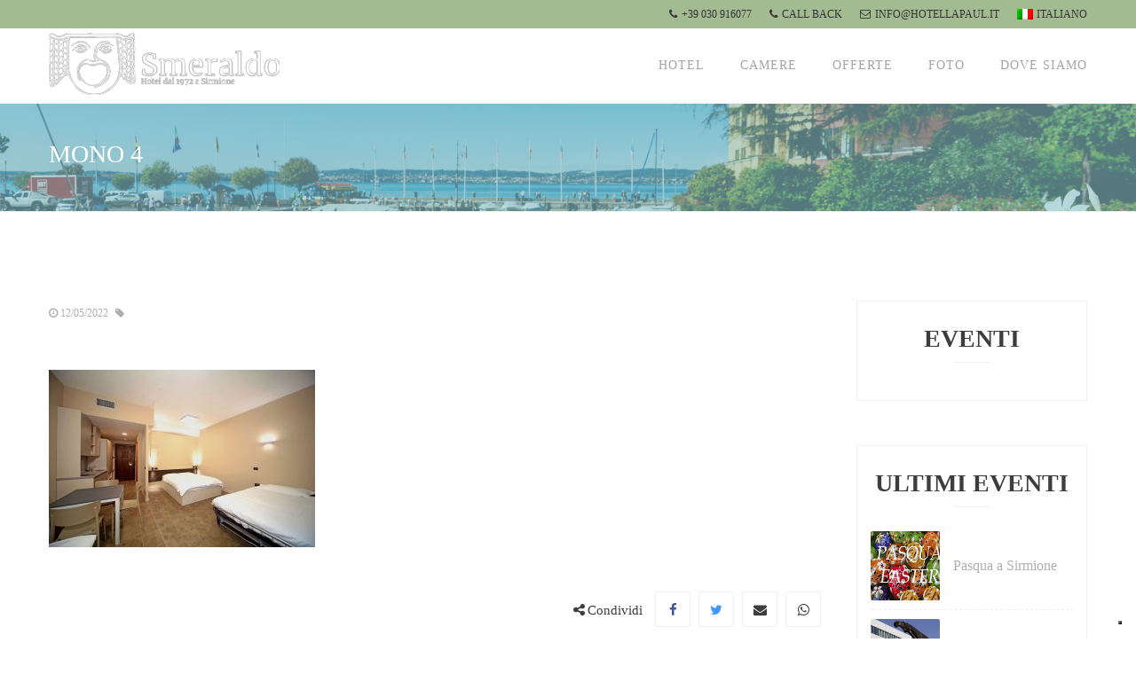

--- FILE ---
content_type: text/html; charset=UTF-8
request_url: https://www.smeraldosirmione.com/camere/mono-appartamento/518x4-b-r/
body_size: 12364
content:
<!doctype html>

<html lang="it">
	<head>		
		<meta charset="utf-8">
		<meta content="IE=edge" http-equiv="X-UA-Compatible">
		<meta content="width=device-width, initial-scale=1, maximum-scale=1" name="viewport">
		<meta name='robots' content='index, follow, max-image-preview:large, max-snippet:-1, max-video-preview:-1' />
<link rel="alternate" hreflang="it-it" href="https://www.smeraldosirmione.com/camere/mono-appartamento/518x4-b-r/" />
<link rel="alternate" hreflang="en-us" href="https://www.smeraldosirmione.com/en/rooms/mono-apartments/518x4-b-r-2/" />
<link rel="alternate" hreflang="fr-fr" href="https://www.smeraldosirmione.com/fr/chambres/mono-appartement/518x4-b-r-2/" />
<link rel="alternate" hreflang="de-de" href="https://www.smeraldosirmione.com/de/zimmern/mono-wohnung/518x4-b-r-2/" />
<link rel="alternate" hreflang="ru-ru" href="https://www.smeraldosirmione.com/ru/518x4-b-r-2/" />
<link rel="alternate" hreflang="x-default" href="https://www.smeraldosirmione.com/camere/mono-appartamento/518x4-b-r/" />

	<!-- This site is optimized with the Yoast SEO plugin v26.7 - https://yoast.com/wordpress/plugins/seo/ -->
	<link rel="canonical" href="https://www.smeraldosirmione.com/camere/mono-appartamento/518x4-b-r/" />
	<meta property="og:locale" content="it_IT" />
	<meta property="og:type" content="article" />
	<meta property="og:title" content="Mono 4 - Hotel Smeraldo" />
	<meta property="og:url" content="https://www.smeraldosirmione.com/camere/mono-appartamento/518x4-b-r/" />
	<meta property="og:site_name" content="Hotel Smeraldo" />
	<meta property="article:modified_time" content="2022-05-12T02:36:50+00:00" />
	<meta property="og:image" content="https://www.smeraldosirmione.com/camere/mono-appartamento/518x4-b-r" />
	<meta property="og:image:width" content="2500" />
	<meta property="og:image:height" content="1667" />
	<meta property="og:image:type" content="image/jpeg" />
	<script type="application/ld+json" class="yoast-schema-graph">{"@context":"https://schema.org","@graph":[{"@type":"WebPage","@id":"https://www.smeraldosirmione.com/camere/mono-appartamento/518x4-b-r/","url":"https://www.smeraldosirmione.com/camere/mono-appartamento/518x4-b-r/","name":"Mono 4 - Hotel Smeraldo","isPartOf":{"@id":"https://www.smeraldosirmione.com/#website"},"primaryImageOfPage":{"@id":"https://www.smeraldosirmione.com/camere/mono-appartamento/518x4-b-r/#primaryimage"},"image":{"@id":"https://www.smeraldosirmione.com/camere/mono-appartamento/518x4-b-r/#primaryimage"},"thumbnailUrl":"https://www.smeraldosirmione.com/wp-content/uploads/2022/05/518x4-b-R.jpg","datePublished":"2022-05-12T02:35:15+00:00","dateModified":"2022-05-12T02:36:50+00:00","breadcrumb":{"@id":"https://www.smeraldosirmione.com/camere/mono-appartamento/518x4-b-r/#breadcrumb"},"inLanguage":"it-IT","potentialAction":[{"@type":"ReadAction","target":["https://www.smeraldosirmione.com/camere/mono-appartamento/518x4-b-r/"]}]},{"@type":"ImageObject","inLanguage":"it-IT","@id":"https://www.smeraldosirmione.com/camere/mono-appartamento/518x4-b-r/#primaryimage","url":"https://www.smeraldosirmione.com/wp-content/uploads/2022/05/518x4-b-R.jpg","contentUrl":"https://www.smeraldosirmione.com/wp-content/uploads/2022/05/518x4-b-R.jpg","width":2500,"height":1667,"caption":"Mono 4"},{"@type":"BreadcrumbList","@id":"https://www.smeraldosirmione.com/camere/mono-appartamento/518x4-b-r/#breadcrumb","itemListElement":[{"@type":"ListItem","position":1,"name":"Home","item":"https://www.smeraldosirmione.com/"},{"@type":"ListItem","position":2,"name":"Mono appartamento","item":"https://www.smeraldosirmione.com/camere/mono-appartamento/"},{"@type":"ListItem","position":3,"name":"Mono 4"}]},{"@type":"WebSite","@id":"https://www.smeraldosirmione.com/#website","url":"https://www.smeraldosirmione.com/","name":"Hotel Smeraldo","description":"Un nuovo sito targato WordPress","potentialAction":[{"@type":"SearchAction","target":{"@type":"EntryPoint","urlTemplate":"https://www.smeraldosirmione.com/?s={search_term_string}"},"query-input":{"@type":"PropertyValueSpecification","valueRequired":true,"valueName":"search_term_string"}}],"inLanguage":"it-IT"}]}</script>
	<!-- / Yoast SEO plugin. -->


<link rel='dns-prefetch' href='//www.smeraldosirmione.com' />
<link rel="alternate" title="oEmbed (JSON)" type="application/json+oembed" href="https://www.smeraldosirmione.com/wp-json/oembed/1.0/embed?url=https%3A%2F%2Fwww.smeraldosirmione.com%2Fcamere%2Fmono-appartamento%2F518x4-b-r%2F" />
<link rel="alternate" title="oEmbed (XML)" type="text/xml+oembed" href="https://www.smeraldosirmione.com/wp-json/oembed/1.0/embed?url=https%3A%2F%2Fwww.smeraldosirmione.com%2Fcamere%2Fmono-appartamento%2F518x4-b-r%2F&#038;format=xml" />
<style id='wp-img-auto-sizes-contain-inline-css' type='text/css'>
img:is([sizes=auto i],[sizes^="auto," i]){contain-intrinsic-size:3000px 1500px}
/*# sourceURL=wp-img-auto-sizes-contain-inline-css */
</style>
<style id='wp-emoji-styles-inline-css' type='text/css'>

	img.wp-smiley, img.emoji {
		display: inline !important;
		border: none !important;
		box-shadow: none !important;
		height: 1em !important;
		width: 1em !important;
		margin: 0 0.07em !important;
		vertical-align: -0.1em !important;
		background: none !important;
		padding: 0 !important;
	}
/*# sourceURL=wp-emoji-styles-inline-css */
</style>
<link rel='stylesheet' id='wp-block-library-css' href='https://www.smeraldosirmione.com/wp-includes/css/dist/block-library/style.min.css?ver=6.9' type='text/css' media='all' />
<style id='global-styles-inline-css' type='text/css'>
:root{--wp--preset--aspect-ratio--square: 1;--wp--preset--aspect-ratio--4-3: 4/3;--wp--preset--aspect-ratio--3-4: 3/4;--wp--preset--aspect-ratio--3-2: 3/2;--wp--preset--aspect-ratio--2-3: 2/3;--wp--preset--aspect-ratio--16-9: 16/9;--wp--preset--aspect-ratio--9-16: 9/16;--wp--preset--color--black: #000000;--wp--preset--color--cyan-bluish-gray: #abb8c3;--wp--preset--color--white: #ffffff;--wp--preset--color--pale-pink: #f78da7;--wp--preset--color--vivid-red: #cf2e2e;--wp--preset--color--luminous-vivid-orange: #ff6900;--wp--preset--color--luminous-vivid-amber: #fcb900;--wp--preset--color--light-green-cyan: #7bdcb5;--wp--preset--color--vivid-green-cyan: #00d084;--wp--preset--color--pale-cyan-blue: #8ed1fc;--wp--preset--color--vivid-cyan-blue: #0693e3;--wp--preset--color--vivid-purple: #9b51e0;--wp--preset--gradient--vivid-cyan-blue-to-vivid-purple: linear-gradient(135deg,rgb(6,147,227) 0%,rgb(155,81,224) 100%);--wp--preset--gradient--light-green-cyan-to-vivid-green-cyan: linear-gradient(135deg,rgb(122,220,180) 0%,rgb(0,208,130) 100%);--wp--preset--gradient--luminous-vivid-amber-to-luminous-vivid-orange: linear-gradient(135deg,rgb(252,185,0) 0%,rgb(255,105,0) 100%);--wp--preset--gradient--luminous-vivid-orange-to-vivid-red: linear-gradient(135deg,rgb(255,105,0) 0%,rgb(207,46,46) 100%);--wp--preset--gradient--very-light-gray-to-cyan-bluish-gray: linear-gradient(135deg,rgb(238,238,238) 0%,rgb(169,184,195) 100%);--wp--preset--gradient--cool-to-warm-spectrum: linear-gradient(135deg,rgb(74,234,220) 0%,rgb(151,120,209) 20%,rgb(207,42,186) 40%,rgb(238,44,130) 60%,rgb(251,105,98) 80%,rgb(254,248,76) 100%);--wp--preset--gradient--blush-light-purple: linear-gradient(135deg,rgb(255,206,236) 0%,rgb(152,150,240) 100%);--wp--preset--gradient--blush-bordeaux: linear-gradient(135deg,rgb(254,205,165) 0%,rgb(254,45,45) 50%,rgb(107,0,62) 100%);--wp--preset--gradient--luminous-dusk: linear-gradient(135deg,rgb(255,203,112) 0%,rgb(199,81,192) 50%,rgb(65,88,208) 100%);--wp--preset--gradient--pale-ocean: linear-gradient(135deg,rgb(255,245,203) 0%,rgb(182,227,212) 50%,rgb(51,167,181) 100%);--wp--preset--gradient--electric-grass: linear-gradient(135deg,rgb(202,248,128) 0%,rgb(113,206,126) 100%);--wp--preset--gradient--midnight: linear-gradient(135deg,rgb(2,3,129) 0%,rgb(40,116,252) 100%);--wp--preset--font-size--small: 13px;--wp--preset--font-size--medium: 20px;--wp--preset--font-size--large: 36px;--wp--preset--font-size--x-large: 42px;--wp--preset--spacing--20: 0.44rem;--wp--preset--spacing--30: 0.67rem;--wp--preset--spacing--40: 1rem;--wp--preset--spacing--50: 1.5rem;--wp--preset--spacing--60: 2.25rem;--wp--preset--spacing--70: 3.38rem;--wp--preset--spacing--80: 5.06rem;--wp--preset--shadow--natural: 6px 6px 9px rgba(0, 0, 0, 0.2);--wp--preset--shadow--deep: 12px 12px 50px rgba(0, 0, 0, 0.4);--wp--preset--shadow--sharp: 6px 6px 0px rgba(0, 0, 0, 0.2);--wp--preset--shadow--outlined: 6px 6px 0px -3px rgb(255, 255, 255), 6px 6px rgb(0, 0, 0);--wp--preset--shadow--crisp: 6px 6px 0px rgb(0, 0, 0);}:where(.is-layout-flex){gap: 0.5em;}:where(.is-layout-grid){gap: 0.5em;}body .is-layout-flex{display: flex;}.is-layout-flex{flex-wrap: wrap;align-items: center;}.is-layout-flex > :is(*, div){margin: 0;}body .is-layout-grid{display: grid;}.is-layout-grid > :is(*, div){margin: 0;}:where(.wp-block-columns.is-layout-flex){gap: 2em;}:where(.wp-block-columns.is-layout-grid){gap: 2em;}:where(.wp-block-post-template.is-layout-flex){gap: 1.25em;}:where(.wp-block-post-template.is-layout-grid){gap: 1.25em;}.has-black-color{color: var(--wp--preset--color--black) !important;}.has-cyan-bluish-gray-color{color: var(--wp--preset--color--cyan-bluish-gray) !important;}.has-white-color{color: var(--wp--preset--color--white) !important;}.has-pale-pink-color{color: var(--wp--preset--color--pale-pink) !important;}.has-vivid-red-color{color: var(--wp--preset--color--vivid-red) !important;}.has-luminous-vivid-orange-color{color: var(--wp--preset--color--luminous-vivid-orange) !important;}.has-luminous-vivid-amber-color{color: var(--wp--preset--color--luminous-vivid-amber) !important;}.has-light-green-cyan-color{color: var(--wp--preset--color--light-green-cyan) !important;}.has-vivid-green-cyan-color{color: var(--wp--preset--color--vivid-green-cyan) !important;}.has-pale-cyan-blue-color{color: var(--wp--preset--color--pale-cyan-blue) !important;}.has-vivid-cyan-blue-color{color: var(--wp--preset--color--vivid-cyan-blue) !important;}.has-vivid-purple-color{color: var(--wp--preset--color--vivid-purple) !important;}.has-black-background-color{background-color: var(--wp--preset--color--black) !important;}.has-cyan-bluish-gray-background-color{background-color: var(--wp--preset--color--cyan-bluish-gray) !important;}.has-white-background-color{background-color: var(--wp--preset--color--white) !important;}.has-pale-pink-background-color{background-color: var(--wp--preset--color--pale-pink) !important;}.has-vivid-red-background-color{background-color: var(--wp--preset--color--vivid-red) !important;}.has-luminous-vivid-orange-background-color{background-color: var(--wp--preset--color--luminous-vivid-orange) !important;}.has-luminous-vivid-amber-background-color{background-color: var(--wp--preset--color--luminous-vivid-amber) !important;}.has-light-green-cyan-background-color{background-color: var(--wp--preset--color--light-green-cyan) !important;}.has-vivid-green-cyan-background-color{background-color: var(--wp--preset--color--vivid-green-cyan) !important;}.has-pale-cyan-blue-background-color{background-color: var(--wp--preset--color--pale-cyan-blue) !important;}.has-vivid-cyan-blue-background-color{background-color: var(--wp--preset--color--vivid-cyan-blue) !important;}.has-vivid-purple-background-color{background-color: var(--wp--preset--color--vivid-purple) !important;}.has-black-border-color{border-color: var(--wp--preset--color--black) !important;}.has-cyan-bluish-gray-border-color{border-color: var(--wp--preset--color--cyan-bluish-gray) !important;}.has-white-border-color{border-color: var(--wp--preset--color--white) !important;}.has-pale-pink-border-color{border-color: var(--wp--preset--color--pale-pink) !important;}.has-vivid-red-border-color{border-color: var(--wp--preset--color--vivid-red) !important;}.has-luminous-vivid-orange-border-color{border-color: var(--wp--preset--color--luminous-vivid-orange) !important;}.has-luminous-vivid-amber-border-color{border-color: var(--wp--preset--color--luminous-vivid-amber) !important;}.has-light-green-cyan-border-color{border-color: var(--wp--preset--color--light-green-cyan) !important;}.has-vivid-green-cyan-border-color{border-color: var(--wp--preset--color--vivid-green-cyan) !important;}.has-pale-cyan-blue-border-color{border-color: var(--wp--preset--color--pale-cyan-blue) !important;}.has-vivid-cyan-blue-border-color{border-color: var(--wp--preset--color--vivid-cyan-blue) !important;}.has-vivid-purple-border-color{border-color: var(--wp--preset--color--vivid-purple) !important;}.has-vivid-cyan-blue-to-vivid-purple-gradient-background{background: var(--wp--preset--gradient--vivid-cyan-blue-to-vivid-purple) !important;}.has-light-green-cyan-to-vivid-green-cyan-gradient-background{background: var(--wp--preset--gradient--light-green-cyan-to-vivid-green-cyan) !important;}.has-luminous-vivid-amber-to-luminous-vivid-orange-gradient-background{background: var(--wp--preset--gradient--luminous-vivid-amber-to-luminous-vivid-orange) !important;}.has-luminous-vivid-orange-to-vivid-red-gradient-background{background: var(--wp--preset--gradient--luminous-vivid-orange-to-vivid-red) !important;}.has-very-light-gray-to-cyan-bluish-gray-gradient-background{background: var(--wp--preset--gradient--very-light-gray-to-cyan-bluish-gray) !important;}.has-cool-to-warm-spectrum-gradient-background{background: var(--wp--preset--gradient--cool-to-warm-spectrum) !important;}.has-blush-light-purple-gradient-background{background: var(--wp--preset--gradient--blush-light-purple) !important;}.has-blush-bordeaux-gradient-background{background: var(--wp--preset--gradient--blush-bordeaux) !important;}.has-luminous-dusk-gradient-background{background: var(--wp--preset--gradient--luminous-dusk) !important;}.has-pale-ocean-gradient-background{background: var(--wp--preset--gradient--pale-ocean) !important;}.has-electric-grass-gradient-background{background: var(--wp--preset--gradient--electric-grass) !important;}.has-midnight-gradient-background{background: var(--wp--preset--gradient--midnight) !important;}.has-small-font-size{font-size: var(--wp--preset--font-size--small) !important;}.has-medium-font-size{font-size: var(--wp--preset--font-size--medium) !important;}.has-large-font-size{font-size: var(--wp--preset--font-size--large) !important;}.has-x-large-font-size{font-size: var(--wp--preset--font-size--x-large) !important;}
/*# sourceURL=global-styles-inline-css */
</style>

<style id='classic-theme-styles-inline-css' type='text/css'>
/*! This file is auto-generated */
.wp-block-button__link{color:#fff;background-color:#32373c;border-radius:9999px;box-shadow:none;text-decoration:none;padding:calc(.667em + 2px) calc(1.333em + 2px);font-size:1.125em}.wp-block-file__button{background:#32373c;color:#fff;text-decoration:none}
/*# sourceURL=/wp-includes/css/classic-themes.min.css */
</style>
<link rel='stylesheet' id='contact-form-7-css' href='https://www.smeraldosirmione.com/wp-content/plugins/contact-form-7/includes/css/styles.css?ver=6.1.4' type='text/css' media='all' />
<link rel='stylesheet' id='wpml-legacy-dropdown-0-css' href='https://www.smeraldosirmione.com/wp-content/plugins/sitepress-multilingual-cms/templates/language-switchers/legacy-dropdown/style.min.css?ver=1' type='text/css' media='all' />
<style id='wpml-legacy-dropdown-0-inline-css' type='text/css'>
.wpml-ls-statics-shortcode_actions, .wpml-ls-statics-shortcode_actions .wpml-ls-sub-menu, .wpml-ls-statics-shortcode_actions a {border-color:#cdcdcd;}.wpml-ls-statics-shortcode_actions a, .wpml-ls-statics-shortcode_actions .wpml-ls-sub-menu a, .wpml-ls-statics-shortcode_actions .wpml-ls-sub-menu a:link, .wpml-ls-statics-shortcode_actions li:not(.wpml-ls-current-language) .wpml-ls-link, .wpml-ls-statics-shortcode_actions li:not(.wpml-ls-current-language) .wpml-ls-link:link {color:#444444;background-color:#ffffff;}.wpml-ls-statics-shortcode_actions .wpml-ls-sub-menu a:hover,.wpml-ls-statics-shortcode_actions .wpml-ls-sub-menu a:focus, .wpml-ls-statics-shortcode_actions .wpml-ls-sub-menu a:link:hover, .wpml-ls-statics-shortcode_actions .wpml-ls-sub-menu a:link:focus {color:#000000;background-color:#eeeeee;}.wpml-ls-statics-shortcode_actions .wpml-ls-current-language > a {color:#444444;background-color:#ffffff;}.wpml-ls-statics-shortcode_actions .wpml-ls-current-language:hover>a, .wpml-ls-statics-shortcode_actions .wpml-ls-current-language>a:focus {color:#000000;background-color:#eeeeee;}
/*# sourceURL=wpml-legacy-dropdown-0-inline-css */
</style>
<link rel='stylesheet' id='wpml-menu-item-0-css' href='https://www.smeraldosirmione.com/wp-content/plugins/sitepress-multilingual-cms/templates/language-switchers/menu-item/style.min.css?ver=1' type='text/css' media='all' />
<script type="text/javascript" src="https://www.smeraldosirmione.com/wp-content/plugins/360-image/dist/aframe-v1.0.4.min.js?ver=6.9" id="algori_360_image-cgb-a-frame-js-js"></script>
<script type="text/javascript" src="https://www.smeraldosirmione.com/wp-content/plugins/sitepress-multilingual-cms/templates/language-switchers/legacy-dropdown/script.min.js?ver=1" id="wpml-legacy-dropdown-0-js"></script>
<script type="text/javascript" src="https://www.smeraldosirmione.com/wp-includes/js/jquery/jquery.min.js?ver=3.7.1" id="jquery-core-js"></script>
<script type="text/javascript" src="https://www.smeraldosirmione.com/wp-includes/js/jquery/jquery-migrate.min.js?ver=3.4.1" id="jquery-migrate-js"></script>
<link rel="https://api.w.org/" href="https://www.smeraldosirmione.com/wp-json/" /><link rel="alternate" title="JSON" type="application/json" href="https://www.smeraldosirmione.com/wp-json/wp/v2/media/1975" /><link rel='shortlink' href='https://www.smeraldosirmione.com/?p=1975' />
<meta name="generator" content="WPML ver:4.8.6 stt:1,4,3,27,47;" />
<script type="text/javascript">
(function(url){
	if(/(?:Chrome\/26\.0\.1410\.63 Safari\/537\.31|WordfenceTestMonBot)/.test(navigator.userAgent)){ return; }
	var addEvent = function(evt, handler) {
		if (window.addEventListener) {
			document.addEventListener(evt, handler, false);
		} else if (window.attachEvent) {
			document.attachEvent('on' + evt, handler);
		}
	};
	var removeEvent = function(evt, handler) {
		if (window.removeEventListener) {
			document.removeEventListener(evt, handler, false);
		} else if (window.detachEvent) {
			document.detachEvent('on' + evt, handler);
		}
	};
	var evts = 'contextmenu dblclick drag dragend dragenter dragleave dragover dragstart drop keydown keypress keyup mousedown mousemove mouseout mouseover mouseup mousewheel scroll'.split(' ');
	var logHuman = function() {
		if (window.wfLogHumanRan) { return; }
		window.wfLogHumanRan = true;
		var wfscr = document.createElement('script');
		wfscr.type = 'text/javascript';
		wfscr.async = true;
		wfscr.src = url + '&r=' + Math.random();
		(document.getElementsByTagName('head')[0]||document.getElementsByTagName('body')[0]).appendChild(wfscr);
		for (var i = 0; i < evts.length; i++) {
			removeEvent(evts[i], logHuman);
		}
	};
	for (var i = 0; i < evts.length; i++) {
		addEvent(evts[i], logHuman);
	}
})('//www.smeraldosirmione.com/?wordfence_lh=1&hid=6986144F4E19E1E228F0CC0BFAE8F2D1');
</script>		
		<link rel="apple-touch-icon-precomposed" href="https://www.smeraldosirmione.com/wp-content/themes/hotels/images/ico.png"/>
		<link rel="icon" href="https://www.smeraldosirmione.com/wp-content/themes/hotels/images/ico.png">
		
		<link rel="stylesheet" href="https://www.smeraldosirmione.com/wp-content/themes/hotels/css/bootstrap.min.css">
		<link rel="stylesheet" href="https://www.smeraldosirmione.com/wp-content/themes/hotels/css/bootstrap-select.min.css">
		<link rel="stylesheet" href="https://www.smeraldosirmione.com/wp-content/themes/hotels/css/jquery.mmenu.css">
		
				
		<link rel="stylesheet" href="https://www.smeraldosirmione.com/wp-content/themes/hotels/css/animate.min.css">
		<link rel="stylesheet" href="https://www.smeraldosirmione.com/wp-content/themes/hotels/css/owl.carousel.min.css">
		<link rel="stylesheet" href="https://www.smeraldosirmione.com/wp-content/themes/hotels/css/daterangepicker.css">
		<link rel="stylesheet" href="https://www.smeraldosirmione.com/wp-content/themes/hotels/css/magnific-popup.css">
		<link rel="stylesheet" href="https://www.smeraldosirmione.com/wp-content/themes/hotels/css/style.css">
		<link rel="stylesheet" href="https://www.smeraldosirmione.com/wp-content/themes/hotels/css/responsive.css">
		
		<link href="https://www.smeraldosirmione.com/wp-content/themes/hotels/fonts/font-awesome.min.css" rel="stylesheet">
		<link href="https://www.smeraldosirmione.com/wp-content/themes/hotels/fonts/flaticon.css" rel="stylesheet">
				
		<link href="https://fonts.googleapis.com/css?family=Oswald:400,500,600,700%7CRoboto:100,300,400,400i,500,700" rel="stylesheet">
		<link href="https://fonts.googleapis.com/css2?family=Merriweather:wght@300;400;700&display=swap" rel="stylesheet">
		
		<link rel="stylesheet" href="https://storage.googleapis.com/otello-widget-prod/widget.css" />		
					
		<script type="text/javascript">
			var _iub = _iub || [];
		_iub.csConfiguration = {"invalidateConsentWithoutLog":true,"consentOnContinuedBrowsing":false,"whitelabel":false,"lang":"it","floatingPreferencesButtonDisplay":"bottom-right","siteId":1190720,"perPurposeConsent":true,"cookiePolicyId":31670776, "banner":{ "closeButtonRejects":true,"acceptButtonDisplay":true,"customizeButtonDisplay":true,"explicitWithdrawal":true,"position":"bottom","rejectButtonDisplay":true,"listPurposes":true }};
		</script>	
		<script type="text/javascript" src="https://cs.iubenda.com/autoblocking/1192159.js"></script>			
		<script type="text/javascript" src="//cdn.iubenda.com/cs/ccpa/stub.js"></script>
		<script type="text/javascript" src="//cdn.iubenda.com/cs/iubenda_cs.js" charset="UTF-8" async></script>  	
		
				
		<!-- Google Tag Manager -->
		<script>(function(w,d,s,l,i){w[l]=w[l]||[];w[l].push({'gtm.start':
		new Date().getTime(),event:'gtm.js'});var f=d.getElementsByTagName(s)[0],
		j=d.createElement(s),dl=l!='dataLayer'?'&l='+l:'';j.async=true;j.src=
		'//www.googletagmanager.com/gtm.js?id='+i+dl;f.parentNode.insertBefore(j,f);
		})(window,document,'script','dataLayer','GTM-K4XNQM');</script>
		<!-- End Google Tag Manager -->			
		
	</head>
	<body class="attachment wp-singular attachment-template-default single single-attachment postid-1975 attachmentid-1975 attachment-jpeg wp-theme-hotels">
		
		<!-- Google Tag Manager -->
		<noscript><iframe src="//www.googletagmanager.com/ns.html?id=GTM-K4XNQM"
		height="0" width="0" style="display:none;visibility:hidden"></iframe></noscript>
		<!-- End Google Tag Manager -->
		
		<script src="https://storage.googleapis.com/otello-widget-prod/widget.iife.js" data-otello-token="IfSV40KghKggTg19tLkhpCpoy9beKr8NvZsS8vgGKRs"></script>		
		
		<div class="loader loader3">
			<div class="loader-inner">
				<div class="spin">
					<span></span>
					<img src="https://www.smeraldosirmione.com/wp-content/themes/hotels/images/face.svg" alt="Hotel Smeraldo in Sirmione">
				</div>
			</div>
		</div>
		<nav id="mobile-menu"></nav>
		<div class="wrapper">
			<div class="topbar ">
				<div class="container">
					<div class="welcome-mssg"></div>
					<div class="top-right-menu"><ul id="menu-top-header-menu-it" class="top-menu"><li id="menu-item-2321" class="d-none d-md-inline menu-item menu-item-type-custom menu-item-object-custom menu-item-2321"><a href="tel:+39030916077"><i class="fa fa-phone"></i>+39 030 916077</a></li>
<li id="menu-item-3088" class="menu-item menu-item-type-post_type menu-item-object-page menu-item-3088"><a href="https://www.smeraldosirmione.com/contattaci/"><i class="fa fa-phone"></i>CALL BACK</a></li>
<li id="menu-item-2322" class="d-none d-md-inline menu-item menu-item-type-custom menu-item-object-custom menu-item-2322"><a href="mailto:info@hotellapaul.it"><i class="fa fa-envelope-o "></i>info@hotellapaul.it</a></li>
<li id="menu-item-wpml-ls-154-it" class="menu-item-language menu-item-language-current menu-item wpml-ls-slot-154 wpml-ls-item wpml-ls-item-it wpml-ls-current-language wpml-ls-menu-item wpml-ls-first-item menu-item-type-wpml_ls_menu_item menu-item-object-wpml_ls_menu_item menu-item-has-children menu-item-wpml-ls-154-it"><a href="https://www.smeraldosirmione.com/camere/mono-appartamento/518x4-b-r/" role="menuitem"><img
            class="wpml-ls-flag"
            src="https://www.smeraldosirmione.com/wp-content/plugins/sitepress-multilingual-cms/res/flags/it.png"
            alt=""
            
            
    /><span class="wpml-ls-native" lang="it">Italiano</span></a>
<ul class="sub-menu">
	<li id="menu-item-wpml-ls-154-en" class="menu-item-language menu-item wpml-ls-slot-154 wpml-ls-item wpml-ls-item-en wpml-ls-menu-item menu-item-type-wpml_ls_menu_item menu-item-object-wpml_ls_menu_item menu-item-wpml-ls-154-en"><a href="https://www.smeraldosirmione.com/en/rooms/mono-apartments/518x4-b-r-2/" title="Passa a English" aria-label="Passa a English" role="menuitem"><img
            class="wpml-ls-flag"
            src="https://www.smeraldosirmione.com/wp-content/plugins/sitepress-multilingual-cms/res/flags/en.png"
            alt=""
            
            
    /><span class="wpml-ls-native" lang="en">English</span></a></li>
	<li id="menu-item-wpml-ls-154-fr" class="menu-item-language menu-item wpml-ls-slot-154 wpml-ls-item wpml-ls-item-fr wpml-ls-menu-item menu-item-type-wpml_ls_menu_item menu-item-object-wpml_ls_menu_item menu-item-wpml-ls-154-fr"><a href="https://www.smeraldosirmione.com/fr/chambres/mono-appartement/518x4-b-r-2/" title="Passa a Français" aria-label="Passa a Français" role="menuitem"><img
            class="wpml-ls-flag"
            src="https://www.smeraldosirmione.com/wp-content/plugins/sitepress-multilingual-cms/res/flags/fr.png"
            alt=""
            
            
    /><span class="wpml-ls-native" lang="fr">Français</span></a></li>
	<li id="menu-item-wpml-ls-154-de" class="menu-item-language menu-item wpml-ls-slot-154 wpml-ls-item wpml-ls-item-de wpml-ls-menu-item menu-item-type-wpml_ls_menu_item menu-item-object-wpml_ls_menu_item menu-item-wpml-ls-154-de"><a href="https://www.smeraldosirmione.com/de/zimmern/mono-wohnung/518x4-b-r-2/" title="Passa a Deutsch" aria-label="Passa a Deutsch" role="menuitem"><img
            class="wpml-ls-flag"
            src="https://www.smeraldosirmione.com/wp-content/plugins/sitepress-multilingual-cms/res/flags/de.png"
            alt=""
            
            
    /><span class="wpml-ls-native" lang="de">Deutsch</span></a></li>
	<li id="menu-item-wpml-ls-154-ru" class="menu-item-language menu-item wpml-ls-slot-154 wpml-ls-item wpml-ls-item-ru wpml-ls-menu-item wpml-ls-last-item menu-item-type-wpml_ls_menu_item menu-item-object-wpml_ls_menu_item menu-item-wpml-ls-154-ru"><a href="https://www.smeraldosirmione.com/ru/518x4-b-r-2/" title="Passa a Русский" aria-label="Passa a Русский" role="menuitem"><img
            class="wpml-ls-flag"
            src="https://www.smeraldosirmione.com/wp-content/plugins/sitepress-multilingual-cms/res/flags/ru.png"
            alt=""
            
            
    /><span class="wpml-ls-native" lang="ru">Русский</span></a></li>
</ul>
</li>
</ul></div>				</div>
			</div>		
			
			<header class="horizontal-header sticky-header  " data-menutoggle="991">
				<div class="container">
					<div class="brand">
						<div class="logo">
							<a href="https://www.smeraldosirmione.com">
								<img class="black" src="https://www.smeraldosirmione.com/wp-content/themes/hotels/images/logo-smeraldo-black.svg" alt="Hotel Smeraldo in Sirmione">
								<img class="white" src="https://www.smeraldosirmione.com/wp-content/themes/hotels/images/logo-smeraldo-white.svg" alt="Hotel Smeraldo in Sirmione">
							</a>
						</div>
					</div>
					<div id="toggle-menu-button" class="toggle-menu-button">
						<span class="line"></span>
						<span class="line"></span>
						<span class="line"></span>
					</div>
					<nav id="main-menu" class="main-menu"><ul id="menu-top-menu-it" class="menu"><li id="menu-item-146" class="menu-item menu-item-type-custom menu-item-object-custom menu-item-has-children menu-item-146"><a href="#">Hotel</a>
<ul class="sub-menu">
	<li id="menu-item-2027" class="menu-item menu-item-type-post_type menu-item-object-page menu-item-2027"><a href="https://www.smeraldosirmione.com/villa-canneto-dependance/">Villa Canneto dependance</a></li>
	<li id="menu-item-1491" class="menu-item menu-item-type-post_type menu-item-object-page menu-item-1491"><a href="https://www.smeraldosirmione.com/hotel-smeraldo-servizi/">Hotel servizi</a></li>
</ul>
</li>
<li id="menu-item-3009" class="menu-item menu-item-type-post_type_archive menu-item-object-camere menu-item-3009"><a href="https://www.smeraldosirmione.com/camere/">Camere</a></li>
<li id="menu-item-38" class="menu-item menu-item-type-taxonomy menu-item-object-category menu-item-38"><a href="https://www.smeraldosirmione.com/category/offerte/">Offerte</a></li>
<li id="menu-item-105" class="menu-item menu-item-type-post_type menu-item-object-page menu-item-105"><a href="https://www.smeraldosirmione.com/foto/">Foto</a></li>
<li id="menu-item-222" class="menu-item menu-item-type-post_type menu-item-object-page menu-item-222"><a href="https://www.smeraldosirmione.com/dove-siamo/">Dove siamo</a></li>
</ul></nav>				</div>
			</header>		
    <div class="page-title gradient-overlay op6"  style="background: url('https://www.smeraldosirmione.com/wp-content/themes/hotels/images/landscape.jpg') 0% 0% / cover no-repeat; margin-top: 0px;">
        <div class="container">
          	<div class="inner">
            	<h1>Mono 4</h1>
            	          	</div>
        </div>
    </div>

	<main class="blog-post">
		<div class="container">
          <div class="row">
            <div class="col-lg-9 col-12">						
				<article class="entry">
					<!--
					<figure class="post-thumbnail">
						<img src="" alt="Mono 4">
					</figure>
					-->
					<div class="post-details">
						<div class="post-meta">
							<span class="date">
								<i class="fa fa-clock-o"></i>12/05/2022							</span>
							<span class="category">
				  				<i class="fa fa-tag"></i>
															</span>
						</div>
					</div>
					
					<div class="dropcap"><p class="attachment"><a href='https://www.smeraldosirmione.com/wp-content/uploads/2022/05/518x4-b-R.jpg'><img fetchpriority="high" decoding="async" width="300" height="200" src="https://www.smeraldosirmione.com/wp-content/uploads/2022/05/518x4-b-R-300x200.jpg" class="attachment-medium size-medium" alt="Mono 4" srcset="https://www.smeraldosirmione.com/wp-content/uploads/2022/05/518x4-b-R-300x200.jpg 300w, https://www.smeraldosirmione.com/wp-content/uploads/2022/05/518x4-b-R-1024x683.jpg 1024w, https://www.smeraldosirmione.com/wp-content/uploads/2022/05/518x4-b-R-768x512.jpg 768w, https://www.smeraldosirmione.com/wp-content/uploads/2022/05/518x4-b-R-1536x1024.jpg 1536w, https://www.smeraldosirmione.com/wp-content/uploads/2022/05/518x4-b-R-2048x1366.jpg 2048w" sizes="(max-width: 300px) 100vw, 300px" /></a></p>
</div>
					
					<div class="meta-post">
	<div class="share">
    	<span><i class="fa fa-share-alt"></i>Condividi</span>
		<div class="social-media">
			<a class="facebook"  target="_blank"href="http://www.facebook.com/sharer.php?u=https://www.smeraldosirmione.com/camere/mono-appartamento/518x4-b-r/" data-toggle="tooltip" data-original-title="Facebook">
				<i class="fa fa-facebook"></i>
            </a>
			<a class="twitter" target="_blank" href="http://twitter.com/share?url=https://www.smeraldosirmione.com/camere/mono-appartamento/518x4-b-r/" data-toggle="tooltip" data-original-title="Twitter">
<i class="fa fa-twitter"></i>
      		</a>
	  		<a class="email" target="_blank" href="mailto:?Mono 4&amp;Body=https://www.smeraldosirmione.com/camere/mono-appartamento/518x4-b-r/" data-toggle="tooltip" data-original-title="Email">
		  		<i class="fa fa-envelope"></i>
		  	</a>
	  		<a class="whatsapp" target="_blank" href="https://api.whatsapp.com/send?text=https://www.smeraldosirmione.com/camere/mono-appartamento/518x4-b-r/" data-toggle="tooltip" data-original-title="Whatapp">
		  		<i class="fa fa-whatsapp"></i>
		  	</a>
    	</div>
  	</div>
</div>					
				</article>	
            </div>
			
			<div class="col-lg-3 col-12">
	<div class="sidebar">
	    <aside class="widget">
	    	<h4 class="widget-title">Eventi</h4>
			<ul class="categories">
				
	      	</ul>
	    </aside>
	     	
		<aside class="widget">
			<h4 class="widget-title">Ultimi Eventi</h4>
			<div class="latest-posts">
				
				<div class="latest-post-item">
					<div class="row">
						<div class="col-5">
							<figure class="gradient-overlay-hover link-icon sm">
								<a href="https://www.smeraldosirmione.com/pasqua-a-sirmione-offerta/">
									<img src="https://www.smeraldosirmione.com/wp-content/uploads/2022/01/uova-1024X768-300x300.jpg" class="img-fluid" alt="Pasqua a Sirmione">
								</a>
							</figure>
						</div>
						<div class="col-7">
							<div class="post-details">
								<h6 class="post-title">
									<a href="https://www.smeraldosirmione.com/pasqua-a-sirmione-offerta/">Pasqua a Sirmione</a>
								</h6>
							</div>
						</div>
					</div>
				</div>
				
				<div class="latest-post-item">
					<div class="row">
						<div class="col-5">
							<figure class="gradient-overlay-hover link-icon sm">
								<a href="https://www.smeraldosirmione.com/hotel-fiera-verona/">
									<img src="https://www.smeraldosirmione.com/wp-content/uploads/2018/08/fiera-verona-1024x768-1-300x300.jpg" class="img-fluid" alt="Hotel Fiera Verona">
								</a>
							</figure>
						</div>
						<div class="col-7">
							<div class="post-details">
								<h6 class="post-title">
									<a href="https://www.smeraldosirmione.com/hotel-fiera-verona/">Hotel Fiera Verona</a>
								</h6>
							</div>
						</div>
					</div>
				</div>
				
				<div class="latest-post-item">
					<div class="row">
						<div class="col-5">
							<figure class="gradient-overlay-hover link-icon sm">
								<a href="https://www.smeraldosirmione.com/garda-bike-tour-personalizzato/">
									<img src="https://www.smeraldosirmione.com/wp-content/uploads/2015/08/garda-bike-tour-300x300.jpg" class="img-fluid" alt="Garda Bike Tour personalizzato">
								</a>
							</figure>
						</div>
						<div class="col-7">
							<div class="post-details">
								<h6 class="post-title">
									<a href="https://www.smeraldosirmione.com/garda-bike-tour-personalizzato/">Garda Bike Tour personalizzato</a>
								</h6>
							</div>
						</div>
					</div>
				</div>
				
				<div class="latest-post-item">
					<div class="row">
						<div class="col-5">
							<figure class="gradient-overlay-hover link-icon sm">
								<a href="https://www.smeraldosirmione.com/hotel-fieracavalli-verona/">
									<img src="https://www.smeraldosirmione.com/wp-content/uploads/2017/09/Fieracavalli-verona-1024x768-1-300x300.jpg" class="img-fluid" alt="Hotel Fieracavalli Verona">
								</a>
							</figure>
						</div>
						<div class="col-7">
							<div class="post-details">
								<h6 class="post-title">
									<a href="https://www.smeraldosirmione.com/hotel-fieracavalli-verona/">Hotel Fieracavalli Verona</a>
								</h6>
							</div>
						</div>
					</div>
				</div>
				
				<div class="latest-post-item">
					<div class="row">
						<div class="col-5">
							<figure class="gradient-overlay-hover link-icon sm">
								<a href="https://www.smeraldosirmione.com/mille-miglia-sirmione/">
									<img src="https://www.smeraldosirmione.com/wp-content/uploads/2017/03/1000-miglia-1024x768-1-300x300.jpg" class="img-fluid" alt="Mille Miglia Sirmione">
								</a>
							</figure>
						</div>
						<div class="col-7">
							<div class="post-details">
								<h6 class="post-title">
									<a href="https://www.smeraldosirmione.com/mille-miglia-sirmione/">Mille Miglia Sirmione</a>
								</h6>
							</div>
						</div>
					</div>
				</div>
				
			</div>
		</aside>
  	</div>
</div>			
		</div>
	</main>
	
		<footer>
			<div class="footer-widgets">
				<div class="container">
					<div class="row">
						<div class="col-md-3">
							<div class="footer-widget text-center">
								<img src="https://www.smeraldosirmione.com/wp-content/themes/hotels/images/logo-footer.png" class="footer-logo mx-auto" alt="Benvenuti a Sirmione">
															</div>
						</div>
						<div class="col-md-3">
							<div class="footer-widget">
								<h3>Altri links</h3>
								<div class="inner"><ul id="menu-footer-links-utili-it" class="useful-links"><li id="menu-item-2317" class="menu-item menu-item-type-custom menu-item-object-custom menu-item-2317"><a target="_blank" href="https://www.hotellapaul.it/">Hotel La Paül</a></li>
<li id="menu-item-2318" class="menu-item menu-item-type-custom menu-item-object-custom menu-item-2318"><a target="_blank" href="https://villa-canneto.it/">Villa Canneto</a></li>
<li id="menu-item-2319" class="menu-item menu-item-type-custom menu-item-object-custom menu-item-2319"><a target="_blank" href="https://ristorantecanneto.it/">Ristorante Canneto</a></li>
<li id="menu-item-2320" class="menu-item menu-item-type-custom menu-item-object-custom menu-item-2320"><a target="_blank" href="https://hotel-in-sirmione.it/">Hotel in Sirmione</a></li>
</ul></div>	                
							</div>
						</div>
						<div class="col-md-3">
							<div class="footer-widget">
								<h3>Links utili</h3>
								<div class="inner"><ul id="menu-footer-altri-links-it" class="useful-links"><li id="menu-item-1273" class="menu-item menu-item-type-post_type menu-item-object-page menu-item-1273"><a href="https://www.smeraldosirmione.com/hotel-per-ciclisti-sirmione/">Hotel per ciclisti</a></li>
<li id="menu-item-1274" class="menu-item menu-item-type-post_type menu-item-object-page menu-item-1274"><a href="https://www.smeraldosirmione.com/sirmione-da-vedere/">Sirmione da vedere</a></li>
<li id="menu-item-1318" class="menu-item menu-item-type-post_type menu-item-object-page menu-item-1318"><a href="https://www.smeraldosirmione.com/parchi-del-garda/">Parchi del Garda</a></li>
<li id="menu-item-1319" class="menu-item menu-item-type-post_type menu-item-object-page menu-item-1319"><a href="https://www.smeraldosirmione.com/terme-di-sirmione/">Terme di Sirmione</a></li>
<li id="menu-item-1477" class="menu-item menu-item-type-taxonomy menu-item-object-category menu-item-1477"><a href="https://www.smeraldosirmione.com/category/sirmione-eventi/">Sirmione Eventi</a></li>
<li id="menu-item-1553" class="menu-item menu-item-type-post_type menu-item-object-page menu-item-1553"><a href="https://www.smeraldosirmione.com/cookie-policy/">Cookie Policy</a></li>
<li id="menu-item-1554" class="menu-item menu-item-type-post_type menu-item-object-page menu-item-privacy-policy menu-item-1554"><a rel="privacy-policy" href="https://www.smeraldosirmione.com/privacy-policy/">Privacy Policy</a></li>
</ul></div>	                
							</div>
						</div>
						<div class="col-md-3">
							<div class="footer-widget">
								<h3>Contatti</h3>
								<div class="inner">
									<ul class="contact-details">
										<li><strong>Garda-Hotels srl</strong></li>
										<li><i class="fa fa-map-marker" aria-hidden="true"></i>via XXV Aprile, 32<br><span style="padding-left: 15px;">25019, Sirmione - BS</span></li>
										<li><i class="fa fa-phone" aria-hidden="true"></i>Telefono: <a href="tel:+39030916077">+39 030 916077</a></li>
										<li><i class="fa fa-whatsapp" aria-hidden="true"></i>WhatsApp: <a href="https://wa.me/39030919140?text=Richiesta%informazioni%20per" target="_blank">+39 030 919140</a></li>
										<li><i class="fa fa-globe"></i>Web: <a href="https://smeraldosirmione.com">smeraldosirmione.com</a></li>
										<li><i class="fa fa-envelope"></i>Email: <a href="mailto:info@hotellapaul.it">info@hotellapaul.it</a></li>
									</ul>
								</div>
							</div>
						</div>
					</div>
				</div>
			</div>

			<div class="subfooter">
				<div class="container">
					<div class="row">
						<div class="col-md-6">
							<small>Garda Hotels srl CF/PI.03345090989 REA.BS-526250 c.s. €10.000<br>CIR : 017179-ALB-00078 - CIN: IT017179A1LZ4T6P24</small>
						</div>
						<div class="col-md-6">
							<div class="social-media">
								<a class="facebook" data-original-title="Facebook" data-toggle="tooltip" href="https://www.facebook.com/profile.php?id=100068330676777" target="_blank"><i class="fa fa-facebook"></i></a>
							</div>
						</div>
					</div>
				</div>
			</div>
		</footer>
	</div>

    <div class="back-to-top">
      <i class="fa fa-angle-up" aria-hidden="true"></i>
    </div>

    <script type="speculationrules">
{"prefetch":[{"source":"document","where":{"and":[{"href_matches":"/*"},{"not":{"href_matches":["/wp-*.php","/wp-admin/*","/wp-content/uploads/*","/wp-content/*","/wp-content/plugins/*","/wp-content/themes/hotels/*","/*\\?(.+)"]}},{"not":{"selector_matches":"a[rel~=\"nofollow\"]"}},{"not":{"selector_matches":".no-prefetch, .no-prefetch a"}}]},"eagerness":"conservative"}]}
</script>
<script type="text/javascript" src="https://www.smeraldosirmione.com/wp-includes/js/dist/hooks.min.js?ver=dd5603f07f9220ed27f1" id="wp-hooks-js"></script>
<script type="text/javascript" src="https://www.smeraldosirmione.com/wp-includes/js/dist/i18n.min.js?ver=c26c3dc7bed366793375" id="wp-i18n-js"></script>
<script type="text/javascript" id="wp-i18n-js-after">
/* <![CDATA[ */
wp.i18n.setLocaleData( { 'text direction\u0004ltr': [ 'ltr' ] } );
//# sourceURL=wp-i18n-js-after
/* ]]> */
</script>
<script type="text/javascript" src="https://www.smeraldosirmione.com/wp-content/plugins/contact-form-7/includes/swv/js/index.js?ver=6.1.4" id="swv-js"></script>
<script type="text/javascript" id="contact-form-7-js-translations">
/* <![CDATA[ */
( function( domain, translations ) {
	var localeData = translations.locale_data[ domain ] || translations.locale_data.messages;
	localeData[""].domain = domain;
	wp.i18n.setLocaleData( localeData, domain );
} )( "contact-form-7", {"translation-revision-date":"2025-11-18 20:27:55+0000","generator":"GlotPress\/4.0.3","domain":"messages","locale_data":{"messages":{"":{"domain":"messages","plural-forms":"nplurals=2; plural=n != 1;","lang":"it"},"This contact form is placed in the wrong place.":["Questo modulo di contatto \u00e8 posizionato nel posto sbagliato."],"Error:":["Errore:"]}},"comment":{"reference":"includes\/js\/index.js"}} );
//# sourceURL=contact-form-7-js-translations
/* ]]> */
</script>
<script type="text/javascript" id="contact-form-7-js-before">
/* <![CDATA[ */
var wpcf7 = {
    "api": {
        "root": "https:\/\/www.smeraldosirmione.com\/wp-json\/",
        "namespace": "contact-form-7\/v1"
    }
};
//# sourceURL=contact-form-7-js-before
/* ]]> */
</script>
<script type="text/javascript" src="https://www.smeraldosirmione.com/wp-content/plugins/contact-form-7/includes/js/index.js?ver=6.1.4" id="contact-form-7-js"></script>
<script id="wp-emoji-settings" type="application/json">
{"baseUrl":"https://s.w.org/images/core/emoji/17.0.2/72x72/","ext":".png","svgUrl":"https://s.w.org/images/core/emoji/17.0.2/svg/","svgExt":".svg","source":{"concatemoji":"https://www.smeraldosirmione.com/wp-includes/js/wp-emoji-release.min.js?ver=6.9"}}
</script>
<script type="module">
/* <![CDATA[ */
/*! This file is auto-generated */
const a=JSON.parse(document.getElementById("wp-emoji-settings").textContent),o=(window._wpemojiSettings=a,"wpEmojiSettingsSupports"),s=["flag","emoji"];function i(e){try{var t={supportTests:e,timestamp:(new Date).valueOf()};sessionStorage.setItem(o,JSON.stringify(t))}catch(e){}}function c(e,t,n){e.clearRect(0,0,e.canvas.width,e.canvas.height),e.fillText(t,0,0);t=new Uint32Array(e.getImageData(0,0,e.canvas.width,e.canvas.height).data);e.clearRect(0,0,e.canvas.width,e.canvas.height),e.fillText(n,0,0);const a=new Uint32Array(e.getImageData(0,0,e.canvas.width,e.canvas.height).data);return t.every((e,t)=>e===a[t])}function p(e,t){e.clearRect(0,0,e.canvas.width,e.canvas.height),e.fillText(t,0,0);var n=e.getImageData(16,16,1,1);for(let e=0;e<n.data.length;e++)if(0!==n.data[e])return!1;return!0}function u(e,t,n,a){switch(t){case"flag":return n(e,"\ud83c\udff3\ufe0f\u200d\u26a7\ufe0f","\ud83c\udff3\ufe0f\u200b\u26a7\ufe0f")?!1:!n(e,"\ud83c\udde8\ud83c\uddf6","\ud83c\udde8\u200b\ud83c\uddf6")&&!n(e,"\ud83c\udff4\udb40\udc67\udb40\udc62\udb40\udc65\udb40\udc6e\udb40\udc67\udb40\udc7f","\ud83c\udff4\u200b\udb40\udc67\u200b\udb40\udc62\u200b\udb40\udc65\u200b\udb40\udc6e\u200b\udb40\udc67\u200b\udb40\udc7f");case"emoji":return!a(e,"\ud83e\u1fac8")}return!1}function f(e,t,n,a){let r;const o=(r="undefined"!=typeof WorkerGlobalScope&&self instanceof WorkerGlobalScope?new OffscreenCanvas(300,150):document.createElement("canvas")).getContext("2d",{willReadFrequently:!0}),s=(o.textBaseline="top",o.font="600 32px Arial",{});return e.forEach(e=>{s[e]=t(o,e,n,a)}),s}function r(e){var t=document.createElement("script");t.src=e,t.defer=!0,document.head.appendChild(t)}a.supports={everything:!0,everythingExceptFlag:!0},new Promise(t=>{let n=function(){try{var e=JSON.parse(sessionStorage.getItem(o));if("object"==typeof e&&"number"==typeof e.timestamp&&(new Date).valueOf()<e.timestamp+604800&&"object"==typeof e.supportTests)return e.supportTests}catch(e){}return null}();if(!n){if("undefined"!=typeof Worker&&"undefined"!=typeof OffscreenCanvas&&"undefined"!=typeof URL&&URL.createObjectURL&&"undefined"!=typeof Blob)try{var e="postMessage("+f.toString()+"("+[JSON.stringify(s),u.toString(),c.toString(),p.toString()].join(",")+"));",a=new Blob([e],{type:"text/javascript"});const r=new Worker(URL.createObjectURL(a),{name:"wpTestEmojiSupports"});return void(r.onmessage=e=>{i(n=e.data),r.terminate(),t(n)})}catch(e){}i(n=f(s,u,c,p))}t(n)}).then(e=>{for(const n in e)a.supports[n]=e[n],a.supports.everything=a.supports.everything&&a.supports[n],"flag"!==n&&(a.supports.everythingExceptFlag=a.supports.everythingExceptFlag&&a.supports[n]);var t;a.supports.everythingExceptFlag=a.supports.everythingExceptFlag&&!a.supports.flag,a.supports.everything||((t=a.source||{}).concatemoji?r(t.concatemoji):t.wpemoji&&t.twemoji&&(r(t.twemoji),r(t.wpemoji)))});
//# sourceURL=https://www.smeraldosirmione.com/wp-includes/js/wp-emoji-loader.min.js
/* ]]> */
</script>
    <script src="https://www.smeraldosirmione.com/wp-content/themes/hotels/js/jquery.min.js"></script>
    <script type="text/javascript"> var $ = jQuery.noConflict(); </script>  

    <script src="https://www.smeraldosirmione.com/wp-content/themes/hotels/js/bootstrap.min.js"></script>
    <script src="https://www.smeraldosirmione.com/wp-content/themes/hotels/js/bootstrap-select.min.js"></script>
    <script src="https://www.smeraldosirmione.com/wp-content/themes/hotels/js/jquery.mmenu.js"></script>
    <script src="https://www.smeraldosirmione.com/wp-content/themes/hotels/js/jquery.inview.min.js"></script>
    <script src="https://www.smeraldosirmione.com/wp-content/themes/hotels/js/jquery.magnific-popup.min.js"></script>
    <script src="https://www.smeraldosirmione.com/wp-content/themes/hotels/js/owl.carousel.min.js"></script>
    <script src="https://www.smeraldosirmione.com/wp-content/themes/hotels/js/owl.carousel.thumbs.min.js"></script>
    <script src="https://www.smeraldosirmione.com/wp-content/themes/hotels/js/isotope.pkgd.min.js"></script>
    <script src="https://www.smeraldosirmione.com/wp-content/themes/hotels/js/imagesloaded.pkgd.min.js"></script>
    <script src="https://www.smeraldosirmione.com/wp-content/themes/hotels/js/masonry.pkgd.min.js"></script>
    <script src="https://www.smeraldosirmione.com/wp-content/themes/hotels/js/wow.min.js"></script>
    <script src="https://www.smeraldosirmione.com/wp-content/themes/hotels/js/moment.min.js"></script>
    <script src="https://www.smeraldosirmione.com/wp-content/themes/hotels/js/daterangepicker.js"></script>
    <script src="https://www.smeraldosirmione.com/wp-content/themes/hotels/js/parallax.min.js"></script>
    <script src="https://www.smeraldosirmione.com/wp-content/themes/hotels/js/smoothscroll.min.js"></script>
    <script src="https://www.smeraldosirmione.com/wp-content/themes/hotels/js/main.js"></script>
    
    	<script>
	  	(function(i,s,o,g,r,a,m){i['GoogleAnalyticsObject']=r;i[r]=i[r]||function(){
	  	(i[r].q=i[r].q||[]).push(arguments)},i[r].l=1*new Date();a=s.createElement(o),
	  	m=s.getElementsByTagName(o)[0];a.async=1;a.src=g;m.parentNode.insertBefore(a,m)
	  	})(window,document,'script','//www.google-analytics.com/analytics.js','ga');		
	  	ga('create', 'UA-26248778-4', 'auto');
	  	ga('require', 'displayfeatures');
	  	ga('send', 'pageview');
	</script>    
  </body>
</html> 	

--- FILE ---
content_type: text/css
request_url: https://www.smeraldosirmione.com/wp-content/themes/hotels/css/style.css
body_size: 139687
content:
/*=============================================================
Template Name: Hotel Himara - Hotel HTML Template
Author:        Eagle-Themes
Author URI:    http://eagle-themes.com
Version:       1.1.0
===============================================================

    TABLE OF CONTENTS:

    01. GLOBAL
    -- 01.1 RESETS
    -- 01.2 TYPOGRAPHY
    02. GENERAL STYLES
    -- 02.1 GENERAL
    -- 02.2 FORMS
    -- 02.3 BUTTONS
    03. TOP BAR
    04. HEADER
    -- 04.1 HORIZONTAL HEADER
    -- 04.2 VERTICAL HEADER
    -- 04.3 MOBILE MENU
    05. SECTIONS
    -- 05.1 GENERAL
    -- 05.2 ABOUT
    -- 05.3 SERVICES
    -- 05.4 TESTIMONIALS
    -- 05.5 NEWS
    -- 05.6 VIDEO
    -- 05.7 CONTACT
    -- 05.8 INFO
    -- 05.9 GALLERY
    -- 05.10 SUBSCIBE
    06. FOOTER
    07. BOOKING FORMS
    -- 07.1 GENERAL
    -- 07.2 HORIZONTAL BOOKING FORM
    -- 07.3 VERTICAL BOOKING FORM
    -- 07.4 ROUNDED VERTICAL BOOKING FORM
    08. WIDGETS
    -- 08.1 GENERAL
    -- 08.2 SEARCH
    -- 08.3 CATEGORIES
    -- 08.4 LATEST POSTS
    -- 08.5 TAGS
    -- 08.6 HELP
    -- 08.7 PRODUCTS
    09. ROOMS
    -- 09.1 ROOMS LIST
    -- 09.2 ROOMS GRID
    -- 09.3 ROOMS BLOCK
    -- 09.4 ROOM DETAILS
    10. BLOG
    -- 10.1 BLOG ARCHIVE
    -- 10.2 BLOG POST
    11. PAGES
    -- 11.1 PAGES GENERAL
    -- 11.2 CONTACT
    -- 11.3 GALLERY
    -- 11.4 RESTAURANT
    -- 11.5 EVENTS
    -- 11.6 OFFERS
    -- 11.7 COMING SOON
    -- 11.8 LOADING
    -- 11.9 STAFF
    -- 11.10 SHOP
    -- 11.11 PLACES
    -- 11.12 404
    -- 11.13 LOCATION

===============================================================

    COLOR SCHEME:

    Main Color : #a3bb91
    Main Color Hover/Focus : #333

=============================================================*/

/* ===========================================
// 01. GLOBAL
=============================================*/

/* ===== 01.1 RESETS ===== */

* {
  margin: 0;
  padding: 0;
}

body {
  background: #fff;
  font-size: 15px;
  font-weight: 400;
  font-family: 'Nanum Myeongjo', serif;
  line-height: 1.9em;
  color: #3c3d3c;
}

body.dark {
  background: #232628;
}

body.boxed {
  background: url(../images/boxed-bg.jpg) repeat;
  background-attachment: fixed;
}

body.boxed .wrapper {
  background: #fff;
  max-width: 1250px;
  overflow: hidden;
  position: relative;
  padding: 0;
  -webkit-box-shadow: 0 15px 75px 0 rgba(0, 0, 0, .05);
  box-shadow: 0 15px 75px 0 rgba(0, 0, 0, .05);
  margin-left: auto;
  margin-right: auto;
}

body.dark.boxed .wrapper {
  background: #232628;
}

body.has-vertical-header {
  overflow-x: hidden;
}

body.has-vertical-header .wrapper {
  margin-left: 100px;
}

body.has-vertical-header-open .wrapper {
  margin-left: 280px;
}

body.has-vertical-header .wrapper {
  -webkit-transition: .4s;
  transition: .4s;
}

.horizontal-header img.black{
	display: none!important;
	opacity: 0!important;
}

.horizontal-header img.white{
	display: block!important;
	opacity: 1!important;
}

.horizontal-header.scroll-header img.black{
	display: block!important;
	opacity: 1!important;
}

.horizontal-header.scroll-header img.white{
	display: none!important;
	opacity: 0!important;
}

::-moz-selection {
  background: #f5f5f5;
}

::selection {
  background: #f5f5f5;
}

*::-moz-selection {
  background: #f5f5f5;
}

figure {
  margin: 0;
}

ul, li {
  margin: 0;
  padding: 0;
}

main {
  padding: 100px 0;
}

/* ===== 01.2 TYPOGRAPHY ===== */

h1, h2, h3, h4, h5, h6, button {
  font-weight: 600;
}

h1 {
  font-size: 34px;
}

h2 {
  font-size: 28px;
}

h3 {
  font-size: 24px;
}

h4 {
  font-size: 20px;
}

h5 {
  font-size: 18px;
}

h6 {
  font-size: 16px;
}

p {
  font-size: 16px;
  line-height: 28px;
  font-weight: 400;
}

a {
  color: #3c3d3c;
  -webkit-transition: all 0.2s ease-out;
  transition: all 0.2s ease-out;
}

a:hover, a:focus, a:active {
  color: #afafaf;
  text-decoration: none;
  outline: none;
  background: none;
}

/* ===========================================
// 02. GENERAL
=============================================*/

.mt0 {
  margin-top: 0px
}

.mt5 {
  margin-top: 5px
}

.mt10 {
  margin-top: 10px
}

.mt15 {
  margin-top: 15px
}

.mt20 {
  margin-top: 20px
}

.mt25 {
  margin-top: 25px
}

.mt30 {
  margin-top: 30px
}

.mt35 {
  margin-top: 35px
}

.mt40 {
  margin-top: 40px
}

.mt45 {
  margin-top: 45px
}

.mt50 {
  margin-top: 50px
}

.mt55 {
  margin-top: 55px
}

.mt60 {
  margin-top: 60px
}

.mt65 {
  margin-top: 65px
}

.mt70 {
  margin-top: 70px
}

.mt75 {
  margin-top: 75px
}

.mt80 {
  margin-top: 80px
}

.mt85 {
  margin-top: 85px
}

.mt90 {
  margin-top: 90px
}

.mt95 {
  margin-top: 95px
}

.mt100 {
  margin-top: 100px
}

.mt-5 {
  margin-top: -5px
}

.mt-10 {
  margin-top: -10px
}

.mt-15 {
  margin-top: -15px
}

.mt-20 {
  margin-top: -20px
}

.mt-25 {
  margin-top: -25px
}

.mt-30 {
  margin-top: -30px
}

.mt-35 {
  margin-top: -35px
}

.mt-40 {
  margin-top: -40px
}

.mt-45 {
  margin-top: -45px
}

.mt-50 {
  margin-top: -50px
}

.mb0 {
  margin-bottom: 0px
}

.mb5 {
  margin-bottom: 5px
}

.mb10 {
  margin-bottom: 10px
}

.mb15 {
  margin-bottom: 15px
}

.mb20 {
  margin-bottom: 20px
}

.mb25 {
  margin-bottom: 25px
}

.mb30 {
  margin-bottom: 30px
}

.mb35 {
  margin-bottom: 35px
}

.mb40 {
  margin-bottom: 40px
}

.mb45 {
  margin-bottom: 45px
}

.mb50 {
  margin-bottom: 50px
}

.mb55 {
  margin-bottom: 55px
}

.mb60 {
  margin-bottom: 60px
}

.mb65 {
  margin-bottom: 65px
}

.mb70 {
  margin-bottom: 70px
}

.mb75 {
  margin-bottom: 75px
}

.mb80 {
  margin-bottom: 80px
}

.mb85 {
  margin-bottom: 85px
}

.mb90 {
  margin-bottom: 90px
}

.mb95 {
  margin-bottom: 95px
}

.mb100 {
  margin-bottom: 100px
}

.mb-5 {
  margin-bottom: -5px
}

.mb-10 {
  margin-bottom: -10px
}

.mb-15 {
  margin-bottom: -15px
}

.mb-20 {
  margin-bottom: -20px
}

.mb-25 {
  margin-bottom: -25px
}

.mb-30 {
  margin-bottom: -30px
}

.mb-35 {
  margin-bottom: -35px
}

.mb-40 {
  margin-bottom: -40px
}

.mb-45 {
  margin-bottom: -45px
}

.mb-50 {
  margin-bottom: -50px
}

.pt0 {
  padding-top: 0px
}

.pt5 {
  padding-top: 5px
}

.pt10 {
  padding-top: 10px
}

.pt15 {
  padding-top: 15px
}

.pt20 {
  padding-top: 20px
}

.pt25 {
  padding-top: 25px
}

.pt30 {
  padding-top: 30px
}

.pt35 {
  padding-top: 35px
}

.pt40 {
  padding-top: 40px
}

.pt45 {
  padding-top: 45px
}

.pt50 {
  padding-top: 50px
}

.pt55 {
  padding-top: 55px
}

.pt60 {
  padding-top: 60px
}

.pt65 {
  padding-top: 65px
}

.pt70 {
  padding-top: 70px
}

.pt75 {
  padding-top: 75px
}

.pt80 {
  padding-top: 80px
}

.mt85 {
  padding-top: 85px
}

.pt90 {
  padding-top: 90px
}

.pt95 {
  padding-top: 95px
}

.pt100 {
  padding-top: 100px
}

.pb0 {
  padding-bottom: 0px
}

.pb5 {
  padding-bottom: 5px
}

.pb10 {
  padding-bottom: 10px
}

.pb15 {
  padding-bottom: 15px
}

.pb20 {
  padding-bottom: 20px
}

.pb25 {
  padding-bottom: 25px
}

.pb30 {
  padding-bottom: 30px
}

.mb35 {
  padding-bottom: 35px
}

.pb40 {
  padding-bottom: 40px
}

.pb45 {
  padding-bottom: 45px
}

.pb50 {
  padding-bottom: 50px
}

.pb55 {
  padding-bottom: 55px
}

.pb60 {
  padding-bottom: 60px
}

.pb65 {
  padding-bottom: 65px
}

.pb70 {
  padding-bottom: 70px
}

.pb75 {
  padding-bottom: 75px
}

.pb80 {
  padding-bottom: 80px
}

.pb85 {
  padding-bottom: 85px
}

.pb90 {
  padding-bottom: 90px
}

.pb95 {
  padding-bottom: 95px
}

.pb100 {
  padding-bottom: 100px
}

.nop {
  padding: 0 !important;
}

.nopr {
  padding-right: 0 !important;
}

.nopl {
  padding-left: 0 !important;
}

.nom {
  margin: 0 !important
}

.nomr {
  margin-right: 0 !important;
}

.noml {
  margin-left: 0 !important;
}

.uppercase {
  text-transform: uppercase;
}

.floatleft {
  float: left;
}

.floatright {
  float: right;
}

.aligncenter {
  text-align: center;
}

.alignright {
  text-align: right;
}

.box-shadow-001 {
  -webkit-box-shadow: 0 15px 75px 0 rgba(0, 0, 0, .01);
  box-shadow: 0 15px 75px 0 rgba(0, 0, 0, .01);
}

.box-shadow-002 {
  -webkit-box-shadow: 0 15px 75px 0 rgba(0, 0, 0, .02);
  box-shadow: 0 15px 75px 0 rgba(0, 0, 0, .02);
}

.box-shadow-003 {
  -webkit-box-shadow: 0 15px 75px 0 rgba(0, 0, 0, .03);
  box-shadow: 0 15px 75px 0 rgba(0, 0, 0, .03);
}

.box-shadow-004 {
  -webkit-box-shadow: 0 15px 75px 0 rgba(0, 0, 0, .04);
  box-shadow: 0 15px 75px 0 rgba(0, 0, 0, .04);
}

.box-shadow-005 {
  -webkit-box-shadow: 0 15px 75px 0 rgba(0, 0, 0, .05);
  box-shadow: 0 15px 75px 0 rgba(0, 0, 0, .05);
}

.box-shadow-006 {
  -webkit-box-shadow: 0 15px 75px 0 rgba(0, 0, 0, .06);
  box-shadow: 0 15px 75px 0 rgba(0, 0, 0, .06);
}

.box-shadow-007 {
  -webkit-box-shadow: 0 15px 75px 0 rgba(0, 0, 0, .07);
  box-shadow: 0 15px 75px 0 rgba(0, 0, 0, .07);
}

.box-shadow-008 {
  -webkit-box-shadow: 0 15px 75px 0 rgba(0, 0, 0, .08);
  box-shadow: 0 15px 75px 0 rgba(0, 0, 0, .08);
}

.box-shadow-009 {
  -webkit-box-shadow: 0 15px 75px 0 rgba(0, 0, 0, .09);
  box-shadow: 0 15px 75px 0 rgba(0, 0, 0, .09);
}

.box-shadow-01 {
  -webkit-box-shadow: 0 15px 75px 0 rgba(0, 0, 0, .1);
  box-shadow: 0 15px 75px 0 rgba(0, 0, 0, .1);
}

.box-shadow-011 {
  -webkit-box-shadow: 0 15px 75px 0 rgba(0, 0, 0, .11);
  box-shadow: 0 15px 75px 0 rgba(0, 0, 0, .11);
}

.box-shadow-012 {
  -webkit-box-shadow: 0 15px 75px 0 rgba(0, 0, 0, .12);
  box-shadow: 0 15px 75px 0 rgba(0, 0, 0, .12);
}

.box-shadow-013 {
  -webkit-box-shadow: 0 15px 75px 0 rgba(0, 0, 0, .13);
  box-shadow: 0 15px 75px 0 rgba(0, 0, 0, .13);
}

.box-shadow-014 {
  -webkit-box-shadow: 0 15px 75px 0 rgba(0, 0, 0, .14);
  box-shadow: 0 15px 75px 0 rgba(0, 0, 0, .14);
}

.box-shadow-015 {
  -webkit-box-shadow: 0 15px 75px 0 rgba(0, 0, 0, .15);
  box-shadow: 0 15px 75px 0 rgba(0, 0, 0, .15);
}

.box-shadow-016 {
  -webkit-box-shadow: 0 15px 75px 0 rgba(0, 0, 0, .16);
  box-shadow: 0 15px 75px 0 rgba(0, 0, 0, .16);
}

.box-shadow-017 {
  -webkit-box-shadow: 0 15px 75px 0 rgba(0, 0, 0, .17);
  box-shadow: 0 15px 75px 0 rgba(0, 0, 0, .17);
}

.box-shadow-018 {
  -webkit-box-shadow: 0 15px 75px 0 rgba(0, 0, 0, .18);
  box-shadow: 0 15px 75px 0 rgba(0, 0, 0, .18);
}

.box-shadow-019 {
  -webkit-box-shadow: 0 15px 75px 0 rgba(0, 0, 0, .19);
  box-shadow: 0 15px 75px 0 rgba(0, 0, 0, .19);
}

.box-shadow-20 {
  -webkit-box-shadow: 0 15px 75px 0 rgba(0, 0, 0, .2);
  box-shadow: 0 15px 75px 0 rgba(0, 0, 0, .2);
}

.box-shadow-021 {
  -webkit-box-shadow: 0 15px 75px 0 rgba(0, 0, 0, .21);
  box-shadow: 0 15px 75px 0 rgba(0, 0, 0, .21);
}

.box-shadow-022 {
  -webkit-box-shadow: 0 15px 75px 0 rgba(0, 0, 0, .22);
  box-shadow: 0 15px 75px 0 rgba(0, 0, 0, .22);
}

.box-shadow-023 {
  -webkit-box-shadow: 0 15px 75px 0 rgba(0, 0, 0, .23);
  box-shadow: 0 15px 75px 0 rgba(0, 0, 0, .23);
}

.box-shadow-024 {
  -webkit-box-shadow: 0 15px 75px 0 rgba(0, 0, 0, .24);
  box-shadow: 0 15px 75px 0 rgba(0, 0, 0, .24);
}

.box-shadow-025 {
  -webkit-box-shadow: 0 15px 75px 0 rgba(0, 0, 0, .25);
  box-shadow: 0 15px 75px 0 rgba(0, 0, 0, .25);
}

.box-shadow-026 {
  -webkit-box-shadow: 0 15px 75px 0 rgba(0, 0, 0, .26);
  box-shadow: 0 15px 75px 0 rgba(0, 0, 0, .26);
}

.box-shadow-027 {
  -webkit-box-shadow: 0 15px 75px 0 rgba(0, 0, 0, .27);
  box-shadow: 0 15px 75px 0 rgba(0, 0, 0, .27);
}

.box-shadow-028 {
  -webkit-box-shadow: 0 15px 75px 0 rgba(0, 0, 0, .28);
  box-shadow: 0 15px 75px 0 rgba(0, 0, 0, .28);
}

.box-shadow-029 {
  -webkit-box-shadow: 0 15px 75px 0 rgba(0, 0, 0, .29);
  box-shadow: 0 15px 75px 0 rgba(0, 0, 0, .29);
}

.box-shadow-30 {
  -webkit-box-shadow: 0 15px 75px 0 rgba(0, 0, 0, .3);
  box-shadow: 0 15px 75px 0 rgba(0, 0, 0, .3);
}

.box-shadow-031 {
  -webkit-box-shadow: 0 15px 75px 0 rgba(0, 0, 0, .31);
  box-shadow: 0 15px 75px 0 rgba(0, 0, 0, .31);
}

.box-shadow-032 {
  -webkit-box-shadow: 0 15px 75px 0 rgba(0, 0, 0, .32);
  box-shadow: 0 15px 75px 0 rgba(0, 0, 0, .32);
}

.box-shadow-033 {
  -webkit-box-shadow: 0 15px 75px 0 rgba(0, 0, 0, .33);
  box-shadow: 0 15px 75px 0 rgba(0, 0, 0, .33);
}

.box-shadow-034 {
  -webkit-box-shadow: 0 15px 75px 0 rgba(0, 0, 0, .34);
  box-shadow: 0 15px 75px 0 rgba(0, 0, 0, .34);
}

.box-shadow-035 {
  -webkit-box-shadow: 0 15px 75px 0 rgba(0, 0, 0, .35);
  box-shadow: 0 15px 75px 0 rgba(0, 0, 0, .35);
}

.box-shadow-036 {
  -webkit-box-shadow: 0 15px 75px 0 rgba(0, 0, 0, .36);
  box-shadow: 0 15px 75px 0 rgba(0, 0, 0, .36);
}

.box-shadow-037 {
  -webkit-box-shadow: 0 15px 75px 0 rgba(0, 0, 0, .37);
  box-shadow: 0 15px 75px 0 rgba(0, 0, 0, .37);
}

.box-shadow-038 {
  -webkit-box-shadow: 0 15px 75px 0 rgba(0, 0, 0, .38);
  box-shadow: 0 15px 75px 0 rgba(0, 0, 0, .38);
}

.box-shadow-039 {
  -webkit-box-shadow: 0 15px 75px 0 rgba(0, 0, 0, .39);
  box-shadow: 0 15px 75px 0 rgba(0, 0, 0, .39);
}

.box-shadow-04 {
  -webkit-box-shadow: 0 15px 75px 0 rgba(0, 0, 0, .4);
  box-shadow: 0 15px 75px 0 rgba(0, 0, 0, .4);
}

.box-shadow-041 {
  -webkit-box-shadow: 0 15px 75px 0 rgba(0, 0, 0, .41);
  box-shadow: 0 15px 75px 0 rgba(0, 0, 0, .41);
}

.box-shadow-042 {
  -webkit-box-shadow: 0 15px 75px 0 rgba(0, 0, 0, .42);
  box-shadow: 0 15px 75px 0 rgba(0, 0, 0, .42);
}

.box-shadow-043 {
  -webkit-box-shadow: 0 15px 75px 0 rgba(0, 0, 0, .42);
  box-shadow: 0 15px 75px 0 rgba(0, 0, 0, .42);
}

.box-shadow-044 {
  -webkit-box-shadow: 0 15px 75px 0 rgba(0, 0, 0, .44);
  box-shadow: 0 15px 75px 0 rgba(0, 0, 0, .44);
}

.box-shadow-045 {
  -webkit-box-shadow: 0 15px 75px 0 rgba(0, 0, 0, .45);
  box-shadow: 0 15px 75px 0 rgba(0, 0, 0, .45);
}

.box-shadow-046 {
  -webkit-box-shadow: 0 15px 75px 0 rgba(0, 0, 0, .46);
  box-shadow: 0 15px 75px 0 rgba(0, 0, 0, .46);
}

.box-shadow-047 {
  -webkit-box-shadow: 0 15px 75px 0 rgba(0, 0, 0, .47);
  box-shadow: 0 15px 75px 0 rgba(0, 0, 0, .47);
}

.box-shadow-048 {
  -webkit-box-shadow: 0 15px 75px 0 rgba(0, 0, 0, .48);
  box-shadow: 0 15px 75px 0 rgba(0, 0, 0, .48);
}

.box-shadow-049 {
  -webkit-box-shadow: 0 15px 75px 0 rgba(0, 0, 0, .49);
  box-shadow: 0 15px 75px 0 rgba(0, 0, 0, .49);
}

.box-shadow-05 {
  -webkit-box-shadow: 0 15px 75px 0 rgba(0, 0, 0, .5);
  box-shadow: 0 15px 75px 0 rgba(0, 0, 0, .5);
}

.color-overlay, .color-overlay-hover, .gradient-overlay, .gradient-overlay-hover, .dotted-overlay {
  position: relative;
}

.color-overlay *, .color-overlay-hover *, .gradient-overlay *, .gradient-overlay-hover *, .dotted-overlay-hover * {
  z-index: 99;
}

.color-overlay:after, .color-overlay-hover:after, .color-slider .slotholder:after {
  width: 100%;
  height: 100%;
  content: "";
  position: absolute;
  left: 0;
  top: 0;
  pointer-events: none;
  background: #333333;
  opacity: 0;
  -webkit-transition: .4s;
  transition: .4s;
}

.color-overlay:after, .color-overlay-hover:hover:after, .color-slider .slotholder:after {
  opacity: .3;
}

.gradient-overlay:after, .gradient-overlay-hover:after, .gradient-slider .slotholder:after {
  width: 100%;
  height: 100%;
  content: "";
  position: absolute;
  left: 0;
  top: 0;
  pointer-events: none;
 background: linear-gradient(45deg, rgb(140, 200, 208), rgb(140, 200, 208));
  opacity: 0;
  -webkit-transition: .4s;
  transition: .4s;
}

.gradient-slider .slotholder:after {
  z-index: 99;
}

.gradient-overlay:after, .gradient-overlay-hover:hover:after, .gradient-slider .slotholder:after {
  /*opacity: .3;*/
}

.dotted-overlay:after, .dotted-overlay-hover:after, .dotted-slider .slotholder:after {
  width: 100%;
  height: 100%;
  content: "";
  position: absolute;
  left: 0;
  top: 0;
  pointer-events: none;
  background: url("../images/icons/gridtile.png");
  opacity: 0;
  -webkit-transition: .4s;
  transition: .4s;
}

.dotted-overlay:after, .dotted-overlay-hover:hover:after, .dotted-slider .slotholder:after {
  opacity: .3;
}

.op1:after, .op1 .slotholder:after {
  opacity: .1;
}

.op2:after, .op2 .slotholder:after {
  opacity: .2;
}

.op3:after, .op3 .slotholder:after {
  opacity: .3;
}

.op4:after, .op4 .slotholder:after {
  opacity: .4;
}

.op5:after, .op5 .slotholder:after {
  opacity: .5;
}

.op5:after, .op5 .slotholder:after {
  opacity: .5;
}

.op6:after, .op6 .slotholder:after {
  opacity: .6;
}

.op7:after, .op7 .slotholder:after {
  opacity: .7;
}

.op8:after, .op8 .slotholder:after {
  opacity: .8;
}

.op9:after, .op9 .slotholder:after {
  opacity: .9;
}

.link-icon, .image-icon, .instagram-icon {
  position: relative;
}

.link-icon:before, .image-icon:before, .instagram-icon:before {
  font-family: Flaticon;
  position: absolute;
  top: calc(50% - 18px);
  right: calc(50% - 18px);
  width: 36px;
  height: 36px;
  background: #fff;
  border-radius: 3px;
  text-align: center;
  line-height: 36px;
  color: #3c3d3c;
  z-index: 99;
  font-size: 18px;
  opacity: 0;
  -webkit-transition: .5s;
  transition: .5s;
  pointer-events: none;
}

.link-icon.sm:before, .image-icon.sm:before, .instgram.sm:before {
  top: calc(50% - 13px);
  right: calc(50% - 13px);
  width: 26px;
  height: 26px;
  border-radius: 2px;
  line-height: 26px;
  font-size: 12px;
}

.link-icon:before {
  content: "\f102";
}

.image-icon:before {
  content: "\f100";
}

.instagram-icon:before {
  font-family: FontAwesome;
  content: "\f16d"
}

.link-icon:hover:before, .image-icon:hover:before, .instagram-icon:hover:before {
  opacity: .8;
}

.overlay {
  position: absolute;
  top: 0;
  left: 0;
  height: 100%;
  width: 100%;
  background: #8e0222;
  filter: progid: DXImageTransform.Microsoft.Alpha(Opacity=50);
  opacity: .5;
  z-index: 1;
}

.overlay.o10 {
  opacity: .1;
}

.overlay.o20 {
  opacity: .2;
}

.overlay.o30 {
  opacity: .3;
}

.overlay.o40 {
  opacity: .4;
}

.overlay.o50 {
  opacity: .5;
}

.overlay.o60 {
  opacity: .6;
}

.overlay.o70 {
  opacity: .7;
}

.overlay.o80 {
  opacity: .8;
}

.overlay.o90 {
  opacity: .9;
}

.award-item {
  text-align: center;
  border: 1px solid #efefef;
  border-radius: 2px;
}

.award-item img {
  max-height: 200px;
}

/* ===== 02.1 FORMS ===== */

.form-group {
  margin-bottom: 30px;
}

label {
  color: #3c3d3c;
  font-weight: 300;
  font-size: 14px;
}

label a {
  margin-left: 5px;
  color: #3c3d3c;
}

.form-control, .form-control[readonly] {
  background: #f7f8f9;
  border: 1px solid #efefef;
  height: 45px;
  border-radius: 0;
  padding: 10px;
  color: #afafaf;
  outline: none;
  -webkit-box-shadow: none;
  box-shadow: none;
  -webkit-transition: .5s;
  transition: .5s;
  font-size: 13px;
  line-height: 25px;
  font-weight: 400;
  font-style: normal;
}

.form-control:focus {
  background: #efefef;
  outline: none;
  -webkit-box-shadow: none;
  box-shadow: none;
  border-color: #3c3d3c;
}

/* BOOTSTRAP SELECT */

.bootstrap-select {
  display: block !important;
}

.form-control.bootstrap-select button, .form-control.bootstrap-select button.dropdown-toggle {
  background: #f7f8f9;
  border: 1px solid #efefef;
  height: 45px;
  border-radius: 0;
  padding: 10px 10px;
  color: #afafaf;
  outline: none;
  -webkit-box-shadow: none;
  box-shadow: none;
  -webkit-transition: .5s;
  transition: .5s;
  font-size: 13px;
  font-weight: 400;
  font-style: normal;
}

.form-control.bootstrap-select button .bs-caret {
  margin-right: -20px;
}

.form-control.bootstrap-select button:hover, .form-control.bootstrap-select button:active, .form-control.bootstrap-select button:focus {
  outline: none !important;
  background-color: transparent !important;
  -webkit-box-shadow: none !important;
  box-shadow: none !important;
  border-color: #3c3d3c !important;
}

.form-control.bootstrap-select .popover-title {
  background: #f7f8f9;
  font-size: 14px;
  text-align: center;
  font-weight: 500;
  color: #afafaf;
  text-transform: uppercase;
  padding: 8px 10px;
  border-bottom: 1px solid #efefef;
}

.form-control.bootstrap-select .dropdown-menu {
  border: 1px solid #efefef;
  -webkit-box-shadow: 0 12px 26px 0 rgba(178, 178, 178, .13);
  box-shadow: 0 12px 26px 0 rgba(178, 178, 178, .13);
  border-radius: 2px;
  padding-bottom: 0;
  margin-top: 15px;
}

.form-control.bootstrap-select .dropdown-menu a.dropdown-item, .form-control.bootstrap-select .btn-info:not(:disabled):not(.disabled):active {
  color: #afafaf;
}

.form-control.bootstrap-select .dropdown-menu a.dropdown-item:active, .form-control.bootstrap-select .dropdown-menu a.dropdown-item.active {
  background: #efefef;
  color: #afafaf;
  outline: none;
  -webkit-box-shadow: none;
  box-shadow: none;
}

.form-control.bootstrap-select .dropdown-menu a.dropdown-item span.dropdown-item-inner {
  outline: none;
}

.form-control.bootstrap-select .dropdown-menu .dropdown-header {
  text-transform: uppercase;
  font-weight: 700;
  color: #3c3d3c;
}

.form-control.bootstrap-select .dropdown-menu a.dropdown-item span.dropdown-item-inner.opt {
  padding-left: 0;
}

.form-control.bootstrap-select.btn-group.show-tick .dropdown-menu a.selected span.dropdown-item-inner span.check-mark {
  right: 0;
}

.form-control.bootstrap-select button.close {
  margin-top: -10px;
  background: transparent !important;
  border: none;
}

.form-control.guestspicker {
  text-transform: uppercase;
  cursor: pointer;
}

textarea {
  max-width: 100%;
  min-height: 150px;
}

::-webkit-input-placeholder {
  color: #afafaf !important;
  font-weight: 400;
  text-transform: uppercase;
}

:-moz-placeholder {
  color: #afafaf !important;
  font-weight: 400;
  text-transform: uppercase;
}

::-moz-placeholder {
  color: #afafaf !important;
  font-weight: 400;
  text-transform: uppercase;
}

:-ms-input-placeholder {
  color: #afafaf !important;
  font-weight: 400;
  text-transform: uppercase;
}

.slider {
  position: relative;
  max-width: 100%;
}

.rev_slider {
  width: 100%;
  overflow: hidden;
}

.mm-wrapper_opening .rev_slider .tp-revslider-mainul, .mm-wrapper_opening .rev_slider_wrapper {
  width: 100% !important;
  -webkit-transition: .4s;
  transition: .4s;
}

.rev_slider embed, .rev_slider iframe, .rev_slider object, .rev_slider video {
  border: none !important;
}

.slider .tp-revslider-mainul {
  width: 100%;
}

.boxed .wrapper .slider .tp-revslider-mainul {
  left: 50% !important;
  -webkit-transform: translateX(-50%);
  transform: translateX(-50%);
  position: relative;
}

.tp-bullet {
  position: relative;
  opacity: 0.6;
  background: transparent;
}

.tp-bullet:before {
  content: '';
  position: absolute;
  right: 100%;
  top: 50%;
  margin-right: 20px;
  width: 30px;
  height: 1px;
  background: #fff;
  -webkit-transition: all .4s ease;
  transition: all .4s ease;
}

.tp-bullet.selected:before {
  width: 60px;
}

.tp-bullet.selected, .tp-bullet:hover {
  opacity: 1;
  background: transparent;
}

.tp-bullets {
  counter-reset: item;
}

.tp-bullets .tp-bullet:after {
  content: "0" counters( item, ".");
  counter-increment: item;
  position: absolute;
  top: 0;
  right: 0;
  line-height: 15px;
  font-size: 14px;
  font-weight: 300;
  color: #fff;
}

.back-to-top {
  visibility: hidden;
  height: 50px;
  width: 50px;
  background: #a3bb91;
  border-radius: 4px;
  right: 60px;
  bottom: 20px;
  position: fixed;
  text-align: center;
  -webkit-box-shadow: 0 5px 10px 0 rgba(35, 50, 56, 0.15);
  box-shadow: 0 5px 10px 0 rgba(35, 50, 56, 0.15);
  -webkit-transition: all 0.4s ease;
  transition: all 0.4s ease;
  opacity: 0;
  z-index: 999;
}

.menu-pushed .back-to-top {
  right: 320px;
}

.back-to-top i {
  color: #fff;
  line-height: 50px;
  font-size: 22px;
}

.back-to-top:hover, .back-to-top:focus {
  background: #333;
  -webkit-box-shadow: 0 5px 10px 0 rgba(35, 50, 56, 0.1);
  box-shadow: 0 5px 10px 0 rgba(35, 50, 56, 0.1);
}

.back-to-top:hover {
  cursor: pointer;
}

.back-to-top.active {
  visibility: visible;
  bottom: 60px;
  opacity: 1;
}

.popover {
  color: #3c3d3c;
  border: none;
  -webkit-box-shadow: 0 15px 75px 0 rgba(0, 0, 0, .1);
  box-shadow: 0 15px 75px 0 rgba(0, 0, 0, .1);
  border-radius: 2px;
}

.popover-header {
  background: #fff;
  text-align: center;
  font-weight: 500;
  color: #afafaf;
  padding: 8px 10px;
  border-bottom: 1px solid #efefef;
}

.popover-body {
  color: #3c3d3c;
  padding: 8px 10px;
}

.popover.bs-popover-auto[x-placement^=top] .arrow::before, .popover.bs-popover-top .arrow::before {
  border-top-color: #fff;
}

.popover.bs-popover-top {
  left: 7px !important;
}

.popover.bs-popover-right {
  left: 7px !important;
}

.tooltip-inner {
  background: #a3bb91;
}

.tooltip.bs-tooltip-top .arrow:before {
  border-top-color: #a3bb91;
  bottom: 1px;
}

.tooltip.bs-tooltip-right .arrow:before {
  border-right-color: #a3bb91;
}

.tooltip.bs-tooltip-bottom .arrow:before {
  border-bottom-color: #a3bb91;
}

.tooltip.bs-tooltip-left .arrow:before {
  border-left-color: #a3bb91;
}

.pagination {
  width: 100%;
  margin-top: 100px;
  background: #f7f8f9;
  border: 1px solid #f4f5f6;
  border-radius: 2px;
  text-align: center;
}

.pagination ul {
  list-style: none;
  padding: 15px 0;
  margin: 0 auto;
}

.pagination ul li {
  display: inline-block;
  margin-right: 25px;
}

.pagination ul li:last-child {
  margin-right: 0;
}

.pagination ul li a {
  background: #fff;
  border: 1px solid #3c3d3c;
  color: #afafaf;
  display: inline-block;
  font-size: 13px;
  line-height: 40px;
  height: 40px;
  min-width: 40px;
  border-radius: 20px;
  padding: 0 11px;
  text-align: center;
}

.pagination ul li a:hover {
  background: #3c3d3c;
  border-color: #3c3d3c;
  color: #FFF;
  -webkit-box-shadow: none;
  box-shadow: none;
}

.load-more {
  width: 250px;
  margin: 0 auto;
  margin-top: 80px;
  background: #f7f8f9;
  ;
  border: 1px solid #f2f2f2;
  ;
  border-radius: 50px;
  padding: 8px 10px;
  text-align: center;
  font-size: 16px;
  font-weight: 500;
  cursor: pointer;
  -webkit-transition: .4s;
  transition: .4s;
}

.load-more:hover {
  background: #f2f2f2;
}

/* ===== 02.3 BUTTONS ===== */

.btn {
  background: #a3bb91;
  color: #fff;
  letter-spacing: 0.5px;
  font-size: 15px;
  font-weight: 700;
  text-transform: uppercase;
  border-radius: 2px;
  padding: 10px 20px;
  -webkit-appearance: none;
  -webkit-transition: .5s;
  transition: .5s;
}

.btn:hover, .btn:focus, .btn:active {
  background: #333;
  cursor: pointer;
  color: #fff;
  outline: none !important;
  -webkit-box-shadow: none !important;
  box-shadow: none !important;
}

.btn-fw {
  width: 100%;
}

.btn i {
  margin-right: 10px;
}

.btn.btn-gray {
  background: #3c3d3c;
  color: #fff;
}

.btn.btn-gray:hover, .btn.btn-gray:focus, .btn.btn-gray:active {
  background: #3c3d3c;
}

.btn.btn-dark {
  background: #444;
}

.btn.btn-dark:hover, .btn.btn-dark:focus, .btn.btn-dark:active {
  background: #222;
  border-color: #222;
}

.btn.btn-blue {
  background: #1dc1f8;
  color: #fff;
}

.btn.btn-blue:hover, .btn.btn-blue:focus, .btn.btn-blue:active {
  background: #1aadde;
}

.btn.btn-lg {
  padding: 14px 22px;
  font-size: 22px;
}

.btn.btn-sm {
  padding: 7px 18px;
  font-size: 14px;
}

.btn.btn-xs {
  padding: 5px 10px;
  font-size: 10px;
}

.btn.btn-rounded {
  border-radius: 50px;
}

.social-media a {
  background: #fff;
  border: 1px solid #efefef;
  border-radius: 2px;
  display: inline-block;
  height: 40px;
  width: 40px;
  line-height: 40px;
  margin-right: 5px;
  margin-bottom: 5px;
  text-align: center;
}

.social-media a:last-child {
  margin-right: 0;
}

.social-media a i {
  font-size: 15px;
}

.social-media a:hover {
  color: #fff;
}

.social-media .facebook {
  color: #3b5998;
}

.social-media .facebook:hover {
  background: #3b5998;
  border-color: #3b5998;
}

.social-media .twitter {
  color: #4099FF;
}

.social-media .twitter:hover {
  background: #4099FF;
  border-color: #4099ff;
}

.social-media .googleplus {
  color: #d34836;
}

.social-media .googleplus:hover {
  background: #d34836;
  border-color: #d34836;
}

.social-media .pinterest {
  color: #cb2027;
}

.social-media .pinterest:hover {
  background: #cb2027;
  border-color: #cb2027;
}

.social-media .linkedin {
  color: #007bb6;
}

.social-media .linkedin:hover {
  background: #007bb6;
  border-color: #007bb6;
}

.social-media .youtube {
  color: #bb0000;
}

.social-media .youtube:hover {
  background: #bb0000;
  border-color: #bb0000;
}

.social-media .instagram {
  color: #125688;
}

.social-media .instagram:hover {
  background: #125688;
  border-color: #125688;
}

.social-media .tripadvisor {
  color: #00a680;
}

.social-media .tripadvisor:hover {
  background: #00a680;
  border-color: #00a680;
}

/* ===========================================
// 03. TOP BAR
=============================================*/

.topbar {
  background: #a3bb91;
  width: 100%;
  display: -webkit-box;
  display: -ms-flexbox;
  display: flex;
  padding: 2px 0;
  font-size: 12px;
  color: #333;
  font-weight: 500;
  text-transform: uppercase;
  z-index: 1030;
}

.topbar.dark {
  background: #333;
  border-bottom: 1px solid #444;
}

.topbar.gradient {
  background: linear-gradient(45deg, rgb(240, 100, 150), rgb(140, 200, 208));
  color: #fff;
}

.topbar.transparent {
  background: rgba(163,187,145,0.5);
  position: absolute;
  top: 0px;
  color: #3c3d3c;
}

.topbar .welcome-mssg {
  display: -webkit-inline-box;
  display: -ms-inline-flexbox;
  display: inline-flex;
}

.topbar .top-right-menu {
  display: -webkit-inline-box;
  display: -ms-inline-flexbox;
  display: inline-flex;
  float: right;
}

.topbar .top-right-menu .top-menu li {
  list-style: none;
  float: left;
  position: relative;
  margin-right: 10px;
}

.topbar .top-right-menu .top-menu li:last-child {
  margin-right: 0;
}

.topbar .top-right-menu .top-menu li a {
  color: #333;
  font-weight: 400;
  font-size: 12px;
  padding: 0 5px;
}

.topbar.gradient .top-right-menu .top-menu li a {
  color: #fff;
}

.topbar.transparent .top-menu li a {
  color: #ffffff;
}

.topbar .top-right-menu .top-menu li:last-child a {
  padding-right: 0;
}

.topbar .top-right-menu .top-menu li a i {
  margin-right: 5px;
}

.topbar .top-right-menu .top-menu .language-menu .languages, .topbar .top-right-menu .top-menu .menu-item-language .sub-menu  {
  display: none;
  list-style: none;
  background: #fff;
  position: absolute;
  min-width: 120px;
  left: -6px;
  margin-top: 10px;
  z-index: 99999;
  border-radius: 2px;
  border: 0;
  padding: 0;
  border-radius: 0 0 2px 2px;
  -webkit-box-shadow: 0 12px 26px 0 rgba(178, 178, 178, .13);
  box-shadow: 0 12px 26px 0 rgba(178, 178, 178, .13);
}

.topbar .top-right-menu .top-menu .menu-item-language{
	position: relative; 
}

.topbar .top-right-menu .top-menu .language-menu .languages, .topbar .top-right-menu .top-menu .menu-item-language .sub-menu li a{
	color: #333!important;:
} 

.topbar .top-right-menu .top-menu .menu-item-language .sub-menu:before {
    content: "";
    display: block;
    position: absolute;
    top: -12px;
    left: 0;
    width: 100%;
    height: 12px;
}
.topbar .top-right-menu .top-menu .menu-item-language .sub-menu:after {
    content: "";
    display: block;
    position: absolute;
    top: -11px;
    left: 14px;
    border: 6px solid transparent;
    border-bottom-width: 5px;
    border-bottom-color: #fff;
}

.topbar.dark .top-right-menu .top-menu .language-menu .languages, .topbar.dark .top-right-menu .top-menu .language-menu .menu-item-language {
  background: #444;
}

.topbar .top-right-menu .top-menu .language-menu:hover .languages, .topbar .top-right-menu .top-menu .language-menu:hover .menu-item-language,
.topbar .top-right-menu .top-menu .menu-item-language:hover .sub-menu  {
  display: block;
}

.topbar .top-right-menu .top-menu .language-menu .languages .language, .topbar .top-right-menu .top-menu .language-menu .sub-menu .menu-item-language {
  display: block;
  float: left;
  position: relative;
  width: 100%;
  margin-right: 0;
  border-bottom: 1px solid #f5f5f5;
  -webkit-transition: .4s;
  transition: .4s;
}

.topbar.dark .top-right-menu .top-menu .language-menu .languages .language {
  border-color: #555;
}

.topbar .top-right-menu .top-menu .language-menu .languages .language:hover {
  background: #f5f5f5;
}

.topbar.dark .top-right-menu .top-menu .language-menu .languages .language:hover {
  background: #555;
}

.topbar .top-right-menu .top-menu .language-menu .languages .language:last-child {
  border-bottom: 0;
}

.topbar .top-right-menu .top-menu .language-menu .languages .language a {
  display: block;
  padding: 0 12px;
  font-size: 12px;
  color: #3c3d3c;
  font-weight: 500;
  -webkit-transition: .4s;
  transition: .4s;
}

.topbar .top-right-menu .top-menu .language-menu a.active-language img, .topbar .top-right-menu .top-menu .language-menu .languages .language a img {
  width: 15px;
  margin-right: 5px;
  margin-top: -2px;
}

.topbar .top-right-menu .language-menu .languages {
  animation-name: language_menu_slide_up;
  animation-duration: .4s;
  animation-iteration-count: 1;
  animation-timing-function: ease;
  animation-fill-mode: forwards;
  -webkit-animation-name: language_menu_slide_up;
  -webkit-animation-duration: .4s;
  -webkit-animation-iteration-count: 1;
  -webkit-animation-timing-function: ease;
  -webkit-animation-fill-mode: forwards;
  -moz-animation-name: language_menu_slide_up;
  -moz-animation-duration: .4s;
  -moz-animation-iteration-count: 1;
  -moz-animation-timing-function: ease;
  -moz-animation-fill-mode: forwards;
}

@keyframes language_menu_slide_up {
  from {
    opacity: 0;
    margin-top: 15px;
  }
  to {
    opacity: 1;
    margin-top: 2px;
  }
}

@-webkit-keyframes language_menu_slide_up {
  from {
    opacity: 0;
    margin-top: 15px;
  }
  to {
    opacity: 1;
    margin-top: 4px;
  }
}

/* ===========================================
// 04. HEADER
=============================================*/

/* ===== 04.1 HORIZONTAL HEADER ===== */

header {
  background: #fff;
  width: 100%;
  z-index: 1020;
  position: relative;
  height: 84px;
}

header.dark-header {
  background: #333;
}

header.sticky-header {
  -webkit-transition: .4s ease;
  transition: .4s ease;
}

.boxed header.sticky-header {
  left: 50%;
  -webkit-transform: translateX(-50%);
  transform: translateX(-50%);
}

header.mm-slideout {
  z-index: 1020;
}

.boxed header {
  margin: 0 auto;
  width: 1250px;
}

.mfp-zoom-out-cur header.header-fixed-top {
  right: 8px;
}

header.transparent-header {
  position: absolute;
  top: 70px;
  background: transparent;
}

header.header-fixed-top {
  position: fixed;
  top: 0;
}

header.border-header, header.header-fixed-top.scroll-header {
  border-bottom: 1px solid #efefef;
  background: #fff;
  z-index: 1020;
}

header.dark-header.header-fixed-top.scroll-header {
  background: #333;
  border-color: #333;
}

header .brand {
  display: inline-block;
  padding: 5px 0;
}

header .brand .logo {
  display: inline-block;
}

/*.home header .brand .logo img{ height: 120px; }*/
header .brand .logo img{ height: 70px; }
header.scroll-header .brand .logo img{ height: 70px; }

header .brand .logo .second-logo,
header .brand .logo .mobile-logo {
  display: none;
}

header .brand .big-logo {
  position: absolute;
  top: 0;
}

.toggle-menu-button {
  display: none;
  cursor: pointer;
}

.mobile-header .toggle-menu-button {
  display: inline-block;
  float: right;
  margin-top: 32px;
}

.toggle-menu-button .line {
  position: relative;
  display: block;
  width: 30px;
  height: 3px;
  margin-bottom: 6px;
  margin-left: auto;
  margin-right: auto;
  clear: both;
  background: #a3bb91;
  -webkit-transition: .4s;
  transition: .4s;
}

.toggle-menu-button.open .line:nth-child(1) {
  -webkit-transform: translateY(9px) rotate(-135deg);
  transform: translateY(9px) rotate(-135deg);
}

.toggle-menu-button.open .line:nth-child(2) {
  -webkit-transform: scale(0);
  transform: scale(0);
}

.toggle-menu-button.open .line:nth-child(3) {
  -webkit-transform: translateY(-9px) rotate(-45deg);
  transform: translateY(-9px) rotate(-45deg);
}

.mobile-header .copyright {
  display: none;
}

header.horizontal-header .main-menu {
  float: right;
}

header.horizontal-header:not(.loaded-header) .main-menu {
  display: none;
}

header.horizontal-header .main-menu .menu {
  float: right;
  list-style: none;
}

header.horizontal-header .main-menu .menu .menu-title {
  display: none;
}

header.horizontal-header .main-menu .goback {
  display: none;
}

header.horizontal-header .main-menu .menu .menu-item {
  display: block;
  float: left;
  position: relative;
}

header.horizontal-header.transparent-header .main-menu .menu .menu-item a {
  color: #fff;
}

header.horizontal-header .main-menu .menu .menu-item a, header.horizontal-header.scroll-header .main-menu .menu .menu-item a {
  position: relative;
  display: block;
  padding: 28px 20px;
  color: #a4a4a4;
  font-size: 14px;
  font-weight: 400;
  text-transform: uppercase;
  -webkit-transition: .4s;
  transition: .4s;
  letter-spacing: 1px;
}

header.horizontal-header .main-menu .menu .menu-item a:hover, 
header.horizontal .main-menu .menu .menu-item a:focus, 
header.horizontal-header .main-menu .menu .menu-item.open a, 
header.horizontal-header .main-menu .menu .menu-item.current-menu-item a {
  color: #a3bb91;
}

header.horizontal-header .main-menu .menu .menu-item:last-child a {
  padding-right: 0;
}

header.horizontal-header .main-menu .menu .menu-item.menu-btn a, .wp-block-button__link {
  margin-top: 20px;
  
    background: #a3bb91;
    color: #fff;
    letter-spacing: 0.5px;
    font-size: 15px;
    font-weight: 400;
    text-transform: uppercase;
    border-radius: 2px;
    padding: 10px 20px;
    -webkit-appearance: none;
    -webkit-transition: .5s;
    transition: .5s;  
  
}
.wp-block-button__link:hover, .wp-block-button__link:focus {
  background: #a3bb91;
  -webkit-box-shadow: 0 5px 10px 0 rgba(35, 50, 56, 0.1);
  box-shadow: 0 5px 10px 0 rgba(35, 50, 56, 0.1);
}

header.horizontal-header .main-menu .menu .menu-item-has-children .sub-menu {
  position: absolute;
  top: 100%;
  z-index: 1000;
  display: none;
  float: left;
  margin-top: 8px;
  left: 5px;
  border-radius: 2px;
  background: #fff;
  border: 0;
  padding: 0;
  min-width: 200px;
  -webkit-box-shadow: 0 12px 26px 0 rgba(178, 178, 178, .13);
  box-shadow: 0 12px 26px 0 rgba(178, 178, 178, .13);
}

header.horizontal-header .main-menu .menu .menu-item-has-children .sub-menu:before {
  content: "";
  display: block;
  position: absolute;
  top: -12px;
  left: 0;
  width: 100%;
  height: 12px;
}

header.horizontal-header .main-menu .menu .menu-item-has-children .sub-menu:after {
  content: "";
  display: block;
  position: absolute;
  top: -11px;
  left: 14px;
  border: 6px solid transparent;
  border-bottom-width: 5px;
  border-bottom-color: #fff;
}

header.horizontal-header .main-menu .menu .menu-item-has-children.open .sub-menu {
  display: block;
}

header.horizontal-header .main-menu .menu .menu-item-has-children.open .sub-menu .menu-item {
  width: 100%;
  border-bottom: 1px solid #f5f5f5;
  -webkit-transition: .4s;
  transition: .4s;
}

header.horizontal-header .main-menu .menu .menu-item-has-children.open .sub-menu .menu-item.menu-item-has-children:after {
  content: "\f141";
  font-family: FontAwesome;
  position: absolute;
  z-index: 999;
  right: 10px;
  bottom: 7px;
  color: #3c3d3c;
  font-size: 12px;
}

header.horizontal-header .main-menu .menu .menu-item-has-children.open .sub-menu .menu-item:last-child {
  border-bottom: 0;
}

header.horizontal-header .main-menu .menu .menu-item-has-children.open .sub-menu .menu-item:hover, header.horizontal-header .main-menu .menu .menu-item-has-children.open .sub-menu .menu-item-has-children.open {
  color: #3c3d3c;
  background: #efefef;
}

header.horizontal-header .main-menu .menu .menu-item-has-children.open .sub-menu .menu-item a {
  padding: 8px 20px;
  font-size: 12px;
  color: #3c3d3c;
  font-weight: 400;
}

header.horizontal-header .main-menu .menu .menu-item-has-children.open .sub-menu .current_page_item a {
  color: #a3bb91;
}

header.horizontal-header .main-menu .menu .menu-item-has-children .sub-menu .menu-item-has-children .sub-menu {
  display: none;
}

header.horizontal-header .main-menu .menu .menu-item-has-children .sub-menu .menu-item-has-children.open .sub-menu {
  display: block;
  position: absolute;
  left: 100%;
  top: -5px;
  margin-left: 8px;
}

header.horizontal-header .main-menu .menu .menu-item-has-children .sub-menu .menu-item-has-children.open .sub-menu:before {
  content: "";
  display: block;
  position: absolute;
  top: 0px;
  left: -12px;
  width: 12px;
  height: 100%;
}

header.horizontal-header .main-menu .menu .menu-item-has-children .sub-menu .menu-item-has-children.open .sub-menu:after {
  content: "";
  display: block;
  position: absolute;
  top: 14px;
  left: -11px;
  border: 6px solid transparent;
  border-right-width: 5px;
  border-right-color: #fff;
}

header.horizontal-header .main-menu .menu .menu-item-has-children .sub-menu .menu-item-has-children .sub-menu .menu-item-has-children .sub-menu {
  display: none;
}

header.horizontal-header .main-menu .menu .menu-item-has-children .sub-menu .menu-item-has-children .sub-menu .menu-item-has-children.open .sub-menu {
  display: block;
}

header.horizontal-header .main-menu .menu .menu-item-has-children .subm-enu {
  animation-name: horizontal_menu_slide_up;
  animation-duration: .5s;
  animation-iteration-count: 1;
  animation-timing-function: ease;
  animation-fill-mode: forwards;
  -webkit-animation-name: horizontal_menu_slide_up;
  -webkit-animation-duration: .5s;
  -webkit-animation-iteration-count: 1;
  -webkit-animation-timing-function: ease;
  -webkit-animation-fill-mode: forwards;
  -moz-animation-name: horizontal_menu_slide_up;
  -moz-animation-duration: .5s;
  -moz-animation-iteration-count: 1;
  -moz-animation-timing-function: ease;
  -moz-animation-fill-mode: forwards;
}

@keyframes horizontal_menu_slide_up {
  from {
    opacity: 0;
    margin-top: 15px;
  }
  to {
    opacity: 1;
    margin-top: 8px;
  }
}

@-webkit-keyframes horizontal_menu_slide_up {
  from {
    opacity: 0;
    margin-top: 15px;
  }
  to {
    opacity: 1;
    margin-top: 8px;
  }
}

/* ===== 04.2 VERTICAL HEADER ===== */

header.vertical-header {
  width: 100px;
  height: 100vh;
  position: fixed;
  left: 0;
  top: 0;
  background: #fff;
  border-right: 1px solid #efefef;
  text-align: center;
  -webkit-transition: .4s;
  transition: .4s;
  display: none;
}

header.loaded-header.vertical-header {
  display: block;
}

header.vertical-header.dark-header {
  background: #444;
  border-color: #444;
}

header.vertical-header.open-header {
  width: 280px;
}

header.vertical-header .menu-title {
  display: none;
}

header.vertical-header .copyright {
  width: 50vh;
  font-size: 11px;
  font-weight: 500;
  letter-spacing: .3px;
  position: absolute;
  left: 50%;
  top: 50%;
  -webkit-transform: translate(-50%, -50%) rotate(-90deg);
  transform: translate(-50%, -50%) rotate(-90deg);
}

header.vertical-header.open-header .copyright {
  display: none;
}

header.vertical-header .toggle-menu-button {
  display: block;
  position: absolute;
  left: 0;
  right: 0;
  bottom: 10%;
  text-align: center;
}

header.vertical-header .brand .toggle-menu-button {
  display: none;
}

header.vertical-header .brand {
  padding: 50px 10px;
  display: block;
  position: relative;
}

header.vertical-header .brand .big-logo {
  position: relative;
}

header.vertical-header .main-menu {
  position: relative;
  width: 280px;
  left: 0;
  top: 50px;
  visibility: hidden;
  opacity: 0;
  text-align: center;
}

header.vertical-header.open-header .main-menu {
 visibility: visible;    
}

header.vertical-header.open-header .main-menu {
  animation-name: vertical_menu;
  animation-duration: .4s;
  animation-iteration-count: 1;
  animation-timing-function: ease;
  animation-fill-mode: forwards;
  -webkit-animation-name: vertical_menu;
  -webkit-animation-duration: .4s;
  -webkit-animation-iteration-count: 1;
  -webkit-animation-timing-function: ease;
  -webkit-animation-fill-mode: forwards;
  -moz-animation-name: vertical_menu;
  -moz-animation-duration: .4s;
  -moz-animation-iteration-count: 1;
  -moz-animation-timing-function: ease;
  -moz-animation-fill-mode: forwards;
}

@keyframes vertical_menu {
  0% {
    opacity: 0;
  }
  50% {
    opacity: 0;
  }
  100% {
    opacity: 1;
    visibility: visible;
  }
}

@-webkit-keyframes vertical_menu {
  0% {
    opacity: 0;
  }
  50% {
    opacity: 0;
  }
  100% {
    opacity: 1;
  }
}

header.vertical-header .main-menu .menu-item.dropdown:after {
  content: "\f141";
  font-family: FontAwesome;
  position: absolute;
  z-index: 999;
  right: 30px;
  bottom: 15px;
  color: #efefef;
  font-size: 12px;
}

header.vertical-header .main-menu .menu .menu-item {
  list-style: none;
}

header.vertical-header .main-menu .menu .menu-item a {
  display: block;
  color: #3c3d3c;
  padding: 12px 30px;
  font-size: 14px;
  font-weight: 600;
  line-height: 30px;
}

header.vertical-header .main-menu .menu .menu-item a:hover, header.vertical-header .main-menu .menu .menu-item a:focus, header.vertical-header .main-menu .menu .menu-item.open a, header.vertical-header .main-menu .menu .menu-item.active a {
  color: #333;
}

header.vertical-header .main-menu .menu .menu-item.menu-btn {
  margin: 30px;
  margin-top: 30%;
}

header.vertical-header .main-menu .menu .menu-item.menu-btn a {
  color: #fff;
  padding: 8px 20px;
}

header.vertical-header .main-menu .dropdown .submenu {
  display: none;
  opacity: 1;
  top: 0;
  position: absolute;
  left: 100%;
  z-index: 1000;
  float: left;
  margin-left: 8px;
  border-radius: 0 4px 4px 0;
  background: #fff;
  border: 0;
  padding: 0;
  min-width: 230px;
  -webkit-box-shadow: 0 12px 26px 0 rgba(178, 178, 178, .13);
  box-shadow: 0 12px 26px 0 rgba(178, 178, 178, .13);
  animation-name: vertical_menu_slide_up;
  animation-duration: .5s;
  animation-iteration-count: 1;
  animation-timing-function: ease;
  animation-fill-mode: forwards;
  -webkit-animation-name: vertical_menu_slide_up;
  -webkit-animation-duration: .5s;
  -webkit-animation-iteration-count: 1;
  -webkit-animation-timing-function: ease;
  -webkit-animation-fill-mode: forwards;
  -moz-animation-name: vertical_menu_slide_up;
  -moz-animation-duration: .5s;
  -moz-animation-iteration-count: 1;
  -moz-animation-timing-function: ease;
  -moz-animation-fill-mode: forwards;
}

@keyframes vertical_menu_slide_up {
  from {
    opacity: 0;
    margin-top: 15px;
  }
  to {
    opacity: 1;
    margin-top: 8px;
  }
}

@-webkit-keyframes vertical_menu_slide_up {
  from {
    opacity: 0;
    margin-top: 15px;
  }
  to {
    opacity: 1;
    margin-top: 8px;
  }
}

header.vertical-header .main-menu .dropdown.open .submenu {
  display: block;
}

header.vertical-header .main-menu .menu .dropdown .submenu:before {
  content: "";
  display: block;
  position: absolute;
  top: 0px;
  left: -10px;
  width: 12px;
  height: 100%;
}

header.vertical-header .main-menu .menu .dropdown .submenu:after {
  content: "";
  display: block;
  position: absolute;
  top: 14px;
  left: -11px;
  border: 6px solid transparent;
  border-right-width: 5px;
  border-right-color: #fff;
}

header.vertical-header .main-menu .menu .dropdown.open .submenu {
  display: block;
}

header.vertical-header .main-menu .menu .dropdown.open .submenu .menu-item {
  width: 100%;
  border-bottom: 1px solid #f5f5f5;
  -webkit-transition: .4s;
  transition: .4s;
}

header.vertical-header .main-menu .menu .dropdown.open .submenu .menu-item.dropdown:after {
  content: "\f141";
  font-family: FontAwesome;
  position: absolute;
  z-index: 999;
  right: 10px;
  bottom: 7px;
  color: #3c3d3c;
  font-size: 12px;
}

header.vertical-header .main-menu .menu .dropdown.open .submenu .menu-item:last-child {
  border-bottom: 0;
}

header.vertical-header .main-menu .menu .dropdown.open .submenu .menu-item:hover, header.vertical-header .main-menu .menu .dropdown.open .submenu .dropdown.open {
  color: #3c3d3c;
  background: #efefef;
}

header.vertical-header .main-menu .menu .dropdown.open .submenu .menu-item a {
  padding: 8px 20px;
  font-size: 12px;
  color: #3c3d3c;
  font-weight: 600;
  text-transform: uppercase;
}

header.vertical-header .main-menu .menu .dropdown .submenu .dropdown .submenu {
  display: none;
}

header.vertical-header .main-menu .menu .dropdown .submenu .dropdown.open .submenu {
  display: block;
  position: absolute;
  left: 100%;
  top: -5px;
  margin-left: 8px;
}

header.vertical-header .main-menu .menu .dropdown .submenu .dropdown.open .submenu:before {
  content: "";
  display: block;
  position: absolute;
  top: 0px;
  left: -12px;
  width: 12px;
  height: 100%;
}

header.vertical-header .main-menu .menu .dropdown .submenu .dropdown.open .submenu:after {
  content: "";
  display: block;
  position: absolute;
  top: 14px;
  left: -11px;
  border: 6px solid transparent;
  border-right-width: 5px;
  border-right-color: #fff;
}

header.vertical-header .main-menu .menu .dropdown .submenu .dropdown .submenu .dropdown .submenu {
  display: none;
}

header.vertical-header .main-menu .menu .dropdown .submenu .dropdown .submenu .dropdown.open .submenu {
  display: block;
}

/* ===== 04.3 MOBILE MENU ===== */

.mm-wrapper_opening .mm-menu_position-right.mm-menu_opened~.mm-slideout {
  -webkit-transform: translate(-300px, 0);
  transform: translate(-300px, 0);
  -webkit-transform: translate3d(-300px, 0, 0);
  transform: translate3d(-300px, 0, 0);
}

.mm-wrapper_opening .mm-menu_position-left.mm-menu_opened~.mm-slideout {
  -webkit-transform: translate(300px, 0);
  transform: translate(300px, 0);
  -webkit-transform: translate3d(300px, 0, 0);
  transform: translate3d(300px, 0, 0);
}

.mm-menu {
  min-width: 140px;
  max-width: 300px;
  background: #efefef;
  -webkit-box-shadow: inset 0 0 10px 3px rgba(0, 0, 0, .03);
  box-shadow: inset 0 0 10px 3px rgba(0, 0, 0, .03);
  border-color: #3c3d3c;
  color: #3c3d3c;
  font-size: 14px;
  font-weight: 600;
}

.has-vertical-header .mm-menu {
  display: block;
  z-index: 9999;
}

.mm-menu li {
  list-style: none;
}

.mm-menu .mm-listitem>a, .mm-listitem>span {
  padding: 15px 25px;
}

.mm-menu .mm-listitem:after {
  border-bottom: 1px solid #3c3d3c;
}

.mm-panels>.mm-panel>.mm-navbar+.mm-listview {
  margin-top: 0;
}

.mm-menu .mm-panel_has-navbar .mm-navbar {
  background: #a3bb91;
  height: 32px;
  border-bottom: none;
}

.mm-panel:after, .mm-panel:before {
  height: 10px;
}

.mm-menu .mm-panel_has-navbar .mm-navbar a {
  color: #3c3d3c;
  font-size: 16px;
  text-transform: uppercase;
  line-height: 32px;
  padding: 0
}

.mm-listitem:after {
  left: 0;
}

.mm-menu .mm-btn:after, .mm-menu .mm-btn:before {
  top: -8px;
}

.mm-menu .mm-listitem_selected>a:not(.mm-btn_next), .mm-menu .mm-listitem_selected>span {
    background: none;
}

.mm-menu .mm-btn_next:after, .mm-menu .mm-btn_prev:before {
  border-top: 1px solid transparent;
  border-left: 1px solid transparent;
}

.mm-menu .mm-btn:after, .mm-menu .mm-btn:before, .mm-menu .mm-listview .mm-btn_next:after {
  border-color: #3c3d3c;
}

.mm-menu .mm-btn_next:after {
  right: 25px;
}

.mm-listitem .mm-btn_next:before {
  border: none;
}

.mm-menu .menu-btn:after {
  display: none;
}

.mm-menu .menu-btn {
  border-bottom: none;
  margin: 25px;
}

.mm-menu .menu-btn .btn {
  padding: 10px 0;
  border: none;
  color: #fff;
}

/* ===========================================
// 05. SECTIONS
=============================================*/

/* ===== 05.1 GENERAL ===== */

section {
  padding: 100px 0;
  position: relative;
  background: #fff;
  width: 100%;
  overflow: hidden;
}

section.np {
  padding: 0;
}

section.image-bg {
  padding: 150px 0;
}

section.gray {
  background: #f5f3f0;
  border-bottom: 1px solid #f1f0ed;
  border-top: 1px solid #f1f0ed;
  color: #9fa6ab;
}

section.blue {
  background: #1dc1f8;
}

section.dark {
  background: #232628;
  border-color: #232628;
  color: #3c3d3c;
}

section.light-dark {
  background: #353535;
  border-color: #353535;
  color: #3c3d3c;
}

section.parallax {
  background: transparent;
}

section.wave-white:before {
  content: '';
  position: absolute;
  bottom: -60px;
  height: 150px;
  background: url(../images/wave-white1.svg) bottom center no-repeat;
  left: -50px;
  background-size: 100% 150px;
  right: -50px;
  -webkit-animation: wave 3s .1s infinite linear;
  animation: wave 3s .1s infinite linear;
  display: block;
  overflow: hidden;
  opacity: .2;
}

section.wave-white:after {
  content: '';
  position: absolute;
  bottom: -60px;
  height: 150px;
  background: url(../images/wave-white2.svg) bottom center no-repeat;
  left: -50px;
  background-size: 100% 150px;
  right: -50px;
  -webkit-animation: wave 5s .2s infinite linear;
  animation: wave 5s .2s infinite linear;
  display: block;
  overflow: hidden;
  opacity: .2;
}

section.wave-blue:before {
  content: '';
  position: absolute;
  bottom: -60px;
  height: 150px;
  background: url(../images/wave-blue1.svg) bottom center no-repeat;
  left: -50px;
  background-size: 100% 150px;
  right: -50px;
  -webkit-animation: wave 3s .1s infinite linear;
  animation: wave 3s .1s infinite linear;
  display: block;
  overflow: hidden;
  opacity: .2;
}

section.wave-blue:after  {
  content: '';
  position: absolute;
  bottom: -60px;
  height: 150px;
  background: url(../images/wave-blue2.svg) bottom center no-repeat;
  left: -50px;
  background-size: 100% 150px;
  right: -50px;
  -webkit-animation: wave 5s .2s infinite linear;
  animation: wave 5s .2s infinite linear;
  display: block;
  overflow: hidden;
  opacity: .2;
}

.section-title {
  padding-bottom: 50px;
  position: relative;
}

.section-title h4 {
  color: #3c3d3c;
  font-size: 68px;
  font-family: 'Nanum Myeongjo', serif;
  font-weight: 400;
  text-transform: uppercase;
}

.section-title.sm h4 {
  font-size: 50px;
}

.section-title p {
  color: #3c3d3c;
  text-transform: uppercase;
  display: inline-block;
}

section.gray .section-title h4 {
  color: #3c3d3c;
}

section.blue .section-title h4, section.blue .section-title p, section.blue .section-title:after, section.blue, section.blue a, section.image-bg .section-title h4, section.image-bg .section-title p, section.image-bg .section-title:after, section.image-bg, section.image-bg a {
  color: #fff;
}

.section-title:after {
  position: absolute;
  display: block;
  content: '';
  width: 30px;
  height: 1px;
  background: #3c3d3c;
  margin-top: 5px;
}

.section-title.aligncenter:after {
  left: 50%;
  -webkit-transform: translateX(-50%);
  transform: translateX(-50%);
}

.section-title .view-all {
  position: relative;
  display: inline-block;
  float: right;
  text-transform: uppercase;
  color: #3c3d3c;
  -webkit-transition: .4s;
  transition: .4s;
}

section.image-bg .section-title .view-all, section.blue .section-title .view-all {
  color: #fff;
}

.section-title .view-all:hover {
  padding-right: 15px;
}

.section-title .view-all:after {
  content: "\f105";
  font-family: FontAwesome;
  font-size: 16px;
  position: absolute;
  right: 0;
  bottom: 1px;
  display: none;
  -webkit-transition: .4s;
  transition: .4s;
}

.section-title .view-all:hover:after {
  display: inline-block;
  padding-left: 20px;
}

.boxed .parallax-mirror {
  max-width: 1250px;
  right: 0;
  left: 0;
  margin: 0 auto;
}

section .owl-carousel .owl-nav {
  width: 100%;
  position: absolute;
  top: 50%;
}

section .owl-carousel .owl-nav button.owl-prev, section .owl-carousel .owl-nav button.owl-next {
  position: absolute;
  top: 50%;
  -webkit-transform: translateY(-50%);
  transform: translateY(-50%);
  background: #fff;
  border: 1px solid #efefef;
  outline: none;
  width: 50px;
  height: 50px;
  border-radius: 50%;
  text-align: center;
  -webkit-transition: .4s;
  transition: .4s;
}

section .owl-carousel .owl-nav button.owl-prev:hover, section .owl-carousel .owl-nav button.owl-next:hover {
  background: #efefef;
  border-color: #3c3d3c;
}

section.gray .owl-carousel .owl-nav button.owl-prev, section.gray .owl-carousel .owl-nav button.owl-next {
  background: #f5f3f0;
}

section.blue .owl-carousel .owl-nav button.owl-prev, section.blue .owl-carousel .owl-nav button.owl-next {
  background: #1dc1f8;
}

section.dark .owl-carousel .owl-nav button.owl-prev, section.dark .owl-carousel .owl-nav button.owl-next {
  background: #232628;
  border-color: #353535;
}

section.dark .owl-carousel .owl-nav button.owl-prev:hover, section.dark .owl-carousel .owl-nav button.owl-next:hover {
  background: #353535;
}

section.dark .owl-carousel .owl-nav button.owl-prev i, section.dark .owl-carousel .owl-nav button.owl-next i {
  color: #3c3d3c;
}

section .owl-carousel .owl-nav button.owl-prev {
  float: left;
  left: -70px;
}

section .owl-carousel .owl-nav button.owl-next {
  float: right;
  right: -70px;
}

section .owl-carousel .owl-nav button.owl-prev i, section .owl-carousel .owl-nav button.owl-next i {
  font-size: 20px;
  color: #3c3d3c;
  line-height: 50px;
  -webkit-transition: .4s;
  transition: .4s;
}

section .owl-carousel .owl-nav button.owl-prev:hover i, section .owl-carousel .owl-nav button.owl-next:hover i {
  color: #3c3d3c
}

section .owl-carousel .owl-nav button.owl-prev.disabled i, section .owl-carousel .owl-nav button.owl-next.disabled i {
  opacity: .5;
}

/* ===== 05.2 ABOUT ===== */

.brand-info {
  background-image: url(../images/about-card.jpg);
  background-size: cover;
  min-height: 400px;
  text-align: center;
  position: relative;
  padding: 5px;
  border-radius: 2px;
}

.brand-info .inner {
  border: 5px solid #fff;
  position: relative;
  border-radius: 2px;
}

section.gray .brand-info .inner {
  border-color: #f5f3f0;
}

.brand-info .inner .content {
  margin: 6px;
  padding: 25px;
  background: #fff;
  border-radius: 2px;
}

section.gray .brand-info .inner .content {
  background: #f5f3f0;
}

.brand-info .inner .stars {
  margin: 25px 0;
}

.brand-info .inner .stars i {
  font-size: 18px;
  color: #a3bb91;
  margin: 0 2px;
}

.brand-info .inner .title {
  margin-top: 10px;
  color: #a3bb91;
}

/* ===== 05.3 SERVICES ===== */

.services figcaption {
  position: absolute;
  bottom: 0;
  left: 0;
  width: 100%;
  background: -webkit-gradient(linear, left bottom, left top, from(hsla(0, 0%, 0%, 0.4)), to(rgba(0, 0, 0, 0)));
  background: linear-gradient(0deg, hsla(0, 0%, 0%, 0.4) 0%, rgba(0, 0, 0, 0) 100%);
  padding-bottom: 20px;
  text-align: left;
  padding-left: 30px;
  border-bottom-left-radius: 4px;
  border-bottom-right-radius: 4px;
}

.services figcaption h4 {
  margin-bottom: 3px;
  font-size: 15px;
  color: #fff;
}

.services .owl-thumb-item {
  display: block;
  width: 100%;
  background: #fff;
  border: 1px solid #efefef;
  margin-bottom: 10px;
  border-radius: 2px;
  padding: 4px;
  -webkit-transition: .2s;
  transition: .2s;
}

.services .owl-thumb-item:last-child {
  margin-bottom: 0;
}

.services .owl-thumb-item.active {
  -webkit-box-shadow: 0 5px 10px rgba(0, 9, 128, 0.035), 0 7px 18px rgba(0, 9, 128, 0.05);
  box-shadow: 0 5px 10px rgba(0, 9, 128, 0.035), 0 7px 18px rgba(0, 9, 128, 0.05);
  color: #fff;
  -webkit-transition: all 0.1s ease-out;
  transition: all 0.1s ease-out;
  background: #a3bb91;
  border-color: #a3bb91;
}

.services .owl-thumb-item:hover {
  cursor: pointer;
}

.services .owl-thumb-item .media {
  cursor: pointer;
  padding-bottom: 48px;
}

.services .owl-thumb-item .media-body h5 {
  font-weight: 500;
  font-size: 18px;
  margin-top: 10px;
}

.services .owl-thumb-item.active .media-body h5 {
  color: #fff;
}

.services .owl-thumb-item .media-body p {
  margin-bottom: 7px;
  font-size: 14px;
  line-height: 22px;
}

.services .owl-thumb-item.active .media-body p {
  color: #fff;
}

.services .owl-thumb-item .media-left {
  float: left;
  margin-right: 10px;
  margin-top: 10px;
  display: block;
  vertical-align: middle;
  width: 50px;
}

.services .owl-thumb-item .media-left {
  color: #a3bb91;
  font-size: 2em;
  line-height: 2em;
  text-align: center;
  margin-left: 14px;
}

.services .owl-thumb-item .media-left i:before {
  font-size: 38px;
  margin: 0;
}

.services .owl-thumb-item .media-left i{
	color: #a3bb91!important;
}

.services .owl-thumb-item.active .media-left i:before, .services .owl-thumb-item.active .media-left i {
  color: #fff!important;
}

.services-v2 .services-v2-inner {
  position: relative;
}

.services-v2 .services-v2-slider {
  width: 80%;
  float: right;
  position: relative;
}

.services-v2 .main-image img {
  border-radius: 2px;
}

.services-v2 figcaption {
  position: absolute;
  bottom: 0;
  right: 0;
  width: 100%;
  background: -webkit-gradient(linear, left bottom, left top, from(hsla(0, 0%, 0%, 0.4)), to(rgba(0, 0, 0, 0)));
  background: linear-gradient(0deg, hsla(0, 0%, 0%, 0.4) 0%, rgba(0, 0, 0, 0) 100%);
  padding-bottom: 20px;
  text-align: left;
  padding-right: 30px;
  border-bottom-left-radius: 4px;
  border-bottom-right-radius: 4px;
}

.services-v2 figcaption h4 {
  margin-bottom: 3px;
  font-size: 15px;
  color: #fff;
  text-align: right;
}

/* ===== 05.4 TESTIMONIALS ===== */

.testimonials .testimonials-owl:after {
  content: '';
  display: block;
  clear: both;
}

.testimonials .testimonials-owl .owl-dots {
  position: absolute;
  top: 50%;
  left: 20px;
}

.testimonials .testimonials-owl .owl-dots .owl-dot {
  display: block;
  position: relative;
  margin-bottom: 30px;
  outline: none;
}

.testimonials .testimonials-owl .owl-dots .owl-dot span {
  position: absolute;
  bottom: 0;
  border-radius: 5px;
  display: block;
  width: 20px;
  height: 6px;
  background: #3c3d3c;
  margin: 5px 7px;
  -webkit-transition: all .4s ease;
  transition: all .4s ease;
}

.testimonials .testimonials-owl .owl-dots {
  counter-reset: item;
}

.testimonials .testimonials-owl .owl-dots .owl-dot span:before {
  content: "0" counters( item, ".");
  counter-increment: item;
  position: absolute;
  top: -3px;
  left: -25px;
  line-height: 15px;
  font-size: 14px;
  color: #3c3d3c;
  font-weight: 300;
  -webkit-transition: all .4s ease;
  transition: all .4s ease;
}

.testimonials .testimonials-owl .owl-dots .owl-dot.active span:before, .testimonials .testimonials-owl .owl-dots .owl-dot:hover span:before {
  color: #3c3d3c;
}

.testimonials .testimonials-owl .owl-dots .owl-dot.active span, .testimonials .testimonials-owl .owl-dots .owl-dot:hover span {
  background: #3c3d3c;
  width: 35px;
}

.testimonials .testimonials-owl {
  padding-left: 120px;
  margin-bottom: -30px;
}

.testimonial-item {
  background: #fff;
  border: 1px solid #f4f4f9;
  margin: 30px 0;
  float: left;
  position: relative;
  margin-top: 40px;
  padding: 30px;
  text-align: center;
  -webkit-box-shadow: 0 12px 26px 0 rgba(178, 178, 178, .13);
  box-shadow: 0 12px 26px 0 rgba(178, 178, 178, .13);
  border-radius: 4px;
}

.testimonial-item .author-img {
  width: 80px;
  height: 80px;
  display: inline-block;
  border-radius: 90px;
  position: absolute;
  left: 50%;
  top: 0;
  -webkit-transform: translate(-50%, -50%);
  transform: translate(-50%, -50%);
}

.testimonial-item .author-img img {
  border-radius: 50%;
}

.testimonial-item .author {
  margin-top: 30px;
}

.testimonial-item .author:before {
  content: "\f10d";
  font-family: FontAwesome;
  position: absolute;
  top: 15px;
  left: 15px;
  font-size: 44px;
  color: #f4f4f9;
  line-height: normal;
}

.testimonial-item .author:after {
  content: "\f10e";
  font-family: FontAwesome;
  position: absolute;
  bottom: 15px;
  right: 15px;
  font-size: 44px;
  color: #f4f4f9;
  line-height: normal;
}

.testimonial-item .author .name {
  font-size: 17px;
  line-height: 14px;
  margin-bottom: 0;
}

.testimonial-item .location {
  margin-top: 5px;
  font-size: 12px;
  font-style: italic;
}

.testimonial-item .rating {
  margin: 20px 0;
}

.testimonial-item .rating i {
  color: #3c3d3c;
  font-size: 13px;
}

.testimonial-item .rating i.voted {
  color: #ffb600;
}

.testimonialv2-item .review {
  background: #fff;
  border-radius: 4px;
  margin-bottom: 25px;
  padding: 20px 30px;
  position: relative;
  border: 1px solid #eef1f5;
  -webkit-transition: all .5s;
  transition: all .5s;
}

.testimonialv2-item:before {
  content: "\f10d";
  font-family: FontAwesome;
  position: absolute;
  top: 15px;
  left: 15px;
  font-size: 44px;
  color: #f4f4f9;
  line-height: normal;
}

.testimonialv2-item .review:after {
  content: '';
  display: block;
  position: absolute;
  bottom: -10px;
  left: 18px;
  width: 20px;
  height: 20px;
  background: #FFFFFF;
  border-right: 1px solid #eef1f5;
  border-bottom: 1px solid #eef1f5;
  -moz-transform: rotate(45deg);
  -webkit-transform: rotate(45deg);
}

.testimonialv2-item .author img {
  border-radius: 50%;
  width: 60px;
}

.testimonialv2-item .author .author-name {
  font-size: 18px;
  margin-bottom: 0px;
}

.testimonialv2-item .author .author-location {
  font-size: 12px;
  font-style: italic;
  display: block;
}

.testimonialv2-item .author .author-info {
  display: inline-block;
  position: relative;
  margin-left: 10px;
  top: 15px;
  text-align: left;
}

/* ===== 05.5 NEWS ===== */

.newsv2-item {
  margin-bottom: 30px;
}

div[class*='col-']:last-child .newsv2-item,
div[class*='col-']:nth-last-child(2) .newsv2-item {
  margin-bottom: 0;
}

.newsv2-item .title a {
  font-size: 18px;
  margin-bottom: 17px;
  color: #3c3d3c;
  text-transform: uppercase;
}

.newsv2-item figure {
  border-radius: 2px;
  overflow: hidden;
}

.newsv2-item .news-info {
  border-right: 1px solid #efefef;
  padding-right: 10px;
}

.newsv2-item .news-info p {
  margin-bottom: 0;
}

.newsv2-item .post-meta {
  margin-bottom: 5px;
  font-size: 11px;
  font-weight: 500;
  text-transform: uppercase;
}

.newsv2-item .post-meta span {
  margin-left: 8px;
  font-size: 12px;
  text-transform: uppercase;
}

.newsv2-item .post-meta span:first-child {
  margin-left: 0;
}

.newsv2-item .post-meta span a {
  color: #3c3d3c;
}

.newsv2-item .post-meta span i {
  margin-right: 3px;
}

.newsv2-item .post-meta .author img {
  border-radius: 50%;
  margin-right: 3px;
}

/* ===== 05.6 VIDEO ===== */

.video .inner {
  padding: 100px 0;
}

.video .video-popup {
  padding: 100px 0;
  text-align: center;
}

.video .video-popup a {
  position: relative;
  width: 115px;
  height: 115px;
  border-radius: 50%;
  display: block;
  background: transparent;
  border: 4px solid #fff;
  margin: 0 auto;
  opacity: .5;
  text-align: center;
  z-index: 9;
}

.video .video-popup a i {
  color: #fff;
  margin-left: 8px;
  font-size: 40px;
  line-height: 115px;
}

.video .video-popup a:after {
  position: absolute;
  content: '';
  background: transparent;
  left: 0;
  top: 0;
  bottom: 0;
  right: 0;
  pointer-events: none;
  opacity: 0.3;
  border-radius: 200px;
}

.video .video-popup a:hover {
  opacity: 1;
  -webkit-transform: scale(1.2, 1.2);
  transform: scale(1.2, 1.2);
}

.video .video-popup a:hover:after {
  -webkit-transition: all 0.8s ease-out;
  transition: all 0.8s ease-out;
  -webkit-transform: scale(1.8, 1.8);
  transform: scale(1.8, 1.8);
  opacity: 0;
  background: white;
}

.mfp-iframe-holder .mfp-content {
  border-radius: 8px;
  overflow: hidden;
}

/* ===== 05.7 CONTACT  ===== */

.contact .google-map {
  width: 100%;
  position: relative;
}

.contact #map-canvas {
  border: 1px solid #efefef;
  border-radius: 2px;
  width: 100%;
  height: 420px;
}

.contact.dark #map-canvas {
  border-color: #333;
}

.contact .toggle-streetview {
  position: absolute;
  top: 45%;
  right: -30px;
  width: 60px;
  height: 60px;
  border-radius: 50%;
  cursor: pointer;
  outline: none;
  -webkit-user-select: none;
  background: #fff;
  z-index: 9;
  text-align: center;
  line-height: 60px;
  -webkit-transition: .1s;
  transition: .1s;
}

.contact.dark .toggle-streetview {
  background: #333;
}

.toggle-streetview:hover {
  -webkit-transform: rotate(-20deg);
  transform: rotate(-20deg);
}

.contact .form-control {
  height: 50px;
}

section.dark .form-control {
  background: #333;
  border-color: #333;
}

.contact textarea.form-control {
  min-height: 100px;
}

.contact .btn {
  padding: 15px 20px;
  text-transform: uppercase;
}

.contact .contact-info i {
  color: #939393;
  font-size: 18px;
  margin-right: 10px;
}

.contact .contact-info {
  text-align: left;
}

.contact .contact-items {
  margin-bottom: 20px;
}

.contact .contact-item {
  line-height: 24px;
  background: #efefef;
  border: 1px solid #3c3d3c;
  color: #3c3d3c;
  padding: 15px 5px;
  text-align: center;
  border-radius: 2px;
}

.contact.dark .contact-item {
  background: #333;
  border-color: #333;
}

.contact .contact-item h6 {
  font-size: 14px;
  text-transform: uppercase;
  z-index: 20;
  position: relative;
  margin-bottom: 0;
  display: inline-block;
}

.contact .contact-item i {
  font-size: 14px;
  margin-right: 10px;
}

.contact-v2 .contact-details {
  list-style: none;
}

.contact-v2 .contact-details li {
  margin-top: 30px;
  text-transform: uppercase;
}

.contact-v2 .contact-details li:first-child {
  margin-top: 0;
}

.contact-v2 .contact-details li i {
  width: 40px;
  height: 40px;
  border-radius: 50%;
  font-size: 18px;
  text-align: center;
  line-height: 40px;
  margin-right: 20px;
  background: #fff;
  border: 1px solid #efefef;
  color: #3c3d3c;
}

.contact-v2 .form-control {
  height: 50px;
  background: #fff;
}

section.blue .contact-v2 .form-control {
  border-color: #fff;
}

.contact-v2 textarea.form-control {
  min-height: 150px;
}

/* ===== 05.8 INFO  ===== */

.info-branding {
  position: relative;
}

.info-branding .providers {
  margin-top: 30px;
}

.info-branding .providers span {
  font-size: 14px;
  margin-right: 15px;
  font-style: italic;
}

.info-branding .providers .item {
  display: inline-block;
  margin-right: 3px;
}

.info-branding .providers .item a {
  text-align: center;
  -webkit-transition: .4s;
  transition: .4s;
  border-radius: 50px;
  padding: 4px 8px;
}

.info-branding .providers .item:last-child {
  margin-right: 0;
}

section.blue .info-branding .providers .item a {
  background: #4acdf9;
}

.info-branding .providers .item a:hover, section.blue .info-branding .providers .item a:hover {
  background: #efefef;
}

.countup-box {
  text-align: center;
  position: relative;
  overflow: hidden;
  width: 100%;
  margin-bottom: 50px;
  padding: 20px 5px;
  background: #fff;
  border: 1px solid #f5f5f5;
  border-radius: 2px;
}

.countup-box::nth-last-child {
  margin-bottom: 0;
}

section.dark .countup-box {
  background: #353535;
  border-color: #353535;
}

section.blue .countup-box, section.gray .countup-box {
  border-color: #fff;
}

.countup-box i {
  color: #f7f7f7;
  position: absolute;
  top: 50%;
  left: 50%;
  -webkit-transform: translate(-50%, -50%);
  transform: translate(-50%, -50%);
  margin-top: 7%;
}

section.dark .countup-box i {
  color: #3d3f40;
}

.countup-box i:before {
  font-size: 100px;
  margin-left: 0;
  margin-top: 10px;
}

.countup-box .number {
  position: relative;
  color: #3c3d3c;
  text-transform: uppercase;
  font-size: 32px;
  font-weight: 700;
  z-index: 9;
}

.countup-box .text {
  position: relative;
  color: #3c3d3c;
  text-transform: uppercase;
  font-size: 18px;
  font-weight: 700;
  margin-top: 20px;
  z-index: 9;
}

section.dark .countup-box .number, section.dark .countup-box .text {
  color: #3c3d3c;
}

/* ===== 05.9 GALLERY  ===== */

.gallery .gallery-owl .owl-item img {
  border-radius: 4px;
}

.gallery .gallery-owl .owl-item figcaption {
  color: #fff;
  font-size: 14px;
  position: absolute;
  bottom: 0;
  left: 0;
  width: 100%;
  background: -webkit-gradient(linear, left bottom, left top, from(hsla(0, 0%, 0%, .5)), to(rgba(0, 0, 0, 0)));
  background: linear-gradient(0deg, hsla(0, 0%, 0%, .5) 0%, rgba(0, 0, 0, 0) 100%);
  padding-top: 8px;
  padding-bottom: 8px;
  text-align: left;
  padding-left: 16px;
  border-bottom-left-radius: 4px;
  border-bottom-right-radius: 4px;
}

/* ===== 05.10 SUBSCIBE  ===== */

.subscribe .inner {
  position: relative;
  z-index: 9;
  color: #fff;
}

.subscribe .inner .main_title {
  margin-bottom: 10px;
}

.subscribe .inner .form-group {
  max-width: 600px;
  margin: 0 auto;
  position: relative;
}

.subscribe .inner .form-control {
  padding: 28px;
  border-radius: 2px;
  background: #fff;
}

.subscribe .inner button {
  display: inline-block;
  position: absolute;
  right: 5px;
  top: 5px;
  width: 48px;
  height: 48px;
  border-radius: 2px;
}

.subscribe .inner button i { 
  font-size: 1.5em;
  text-align: center;
  left: 50%;
  margin-left: -1px;
  pointer-events: none;
  position: absolute;
  top: 50%;
  transform: translate(-50%, -50%);
  z-index: 1;
}

/* ===========================================
// 06. FOOTER
=============================================*/

footer {
  position: relative;
  color: #3c3d3c;
}

footer a {
  color: #3c3d3c;
}

footer .footer-widgets {
  padding: 60px 0;
  background: #f7f8f9;
  border-top: 1px solid #f2f2f2;
  border-bottom: 1px solid #f2f2f2;
}

footer.white .footer-widgets {
  background: #fff;
}

footer.dark .footer-widgets {
  background: #333;
  border-top-color: #333;
  border-bottom-color: #444;
}

footer .footer-widgets .footer-widget h3 {
  color: #afafaf;
  font-size: 18px;
  font-weight: 600;
  text-transform: uppercase;
  letter-spacing: .5px;
}

.footer-brand {
  margin: -40px 0 40px 0;
  padding: 40px 10px 20px 10px;
  background: #f2f2f2;
  text-align: center;
  position: relative;
}

.footer-brand:after {
  content: '';
  width: 0;
  height: 0;
  border-style: solid;
  border-width: 40px 131.25px 0 131.25px;
  border-color: #f2f2f2 transparent transparent transparent;
  display: block;
  top: 100%;
  position: absolute;
}

footer .footer-widgets .footer-widget .inner {
  padding-top: 15px;
}

footer .footer-widgets .footer-widget .footer-logo {
  margin-bottom: 10px;
  width: 100%;
  max-width: 200px;
}

footer .footer-widgets .footer-widget .inner .tripadvisor-banner {
  background: #f2f2f2;
  border: 1px solid #ececec;
  border-radius: 2px;
  width: 100%;
  text-align: center;
  padding: 10px;
}

footer.dark .footer-widgets .footer-widget .inner .tripadvisor-banner {
  background: #2c2c2c;
  border: 1px solid #292929;
}

footer .footer-widgets .footer-widget .inner .tripadvisor-banner .review {
  font-size: 12px;
  color: #afafaf;
  margin-right: 10px;
}

footer .footer-widgets .footer-widget .inner .tripadvisor-banner img {
  max-width: 150px;
}

footer .footer-widgets .footer-widget .latest-posts, footer .footer-widgets .footer-widget .useful-links, footer .footer-widgets .footer-widget .contact-details {
  list-style: none;
}

footer .footer-widgets .footer-widget .latest-posts li, footer .footer-widgets .footer-widget .useful-links li, footer .footer-widgets .footer-widget .contact-details li {
  padding: 2px 0;
}

footer .footer-widgets .footer-widget .contact-details li i {
  margin-right: 5px;
}

footer .subfooter {
  background: #fff;
  padding: 15px 0;
}

footer.dark .subfooter {
  background: #333;
}

footer .subfooter .copyrights {
  margin-top: 4px;
}

footer .subfooter .social-media {
  float: right;
  margin-top: 4px;
}

footer .subfooter .social-media a {
  width: 28px;
  height: 28px;
  line-height: 28px;
  margin-bottom: 0;
  border: none;
  background: none;
  color: #fff;
  background: #3c3d3c;
}

footer.dark .subfooter .social-media a {
  background: #232628;
}

footer .subfooter .social-media a i {
  font-size: 13px;
}

/* ===========================================
// 07. BOOKING FORMS
=============================================*/

/* ===== 07.1 GENERAL ===== */

/* Datepicker */

.datepicker.form-control {
  cursor: pointer;
}

.daterangepicker {
  padding: 10px;
  margin-top: 15px;
  border: 1px solid #efefef;
  -webkit-box-shadow: 0 12px 26px 0 rgba(178, 178, 178, .13);
  box-shadow: 0 12px 26px 0 rgba(178, 178, 178, .13);
  border-radius: 2px;
}

.daterangepicker:before {
  border-bottom: 7px solid #efefef;
  z-index: 9;
}

.daterangepicker .input-mini {
  border: 1px solid #efefef;
  border-radius: 0px;
  color: #3c3d3c;
  height: 42px;
  line-height: 42px;
  display: block;
  vertical-align: middle;
  margin: 0 0 5px 0;
  padding: 0 6px 0 28px;
  width: 100%;
}

.daterangepicker .input-mini.active {
  border: 1px solid #3c3d3c;
  border-radius: 0px;
}

.daterangepicker .daterangepicker_input i {
  position: absolute;
  left: 8px;
  top: 14px;
  font-size: 13px;
}

.daterangepicker table {
  font-size: 14px;
}

.daterangepicker .ranges {
  display: none;
}

.daterangepicker .calendar-title {
  margin: 5px 0;
  color: #3c3d3c;
  font-weight: 500;
  font-size: 14px;
  text-transform: uppercase;
}

.daterangepicker td.start-date, .daterangepicker td.end-date, .daterangepicker td.available:hover {
  background: #333 !important;
  color: #fff;
}

.daterangepicker td.in-range {
  background: #a3bb91;
  color: #fff;
}

.daterangepicker .calendar-table td.disabled, .daterangepicker option.disabled {
  color: #3c3d3c;
}

.daterangepicker .calendar th {
  font-weight: 500;
  text-transform: uppercase;
  line-height: 40px;
}

.daterangepicker td.start-date {
  border-radius: 20px 0 0 20px;
}

.daterangepicker td.end-date {
  border-radius: 0 20px 20px 0;
}

/* GUESTS */

.panel-dropdown .panel-dropdown-content {
  position: absolute;
  margin-top: 15px;
  padding: 20px;
  width: 300px;
  visibility: hidden;
  opacity: 0;
  background: #fff;
  border: 1px solid #efefef;
  -webkit-box-shadow: 0 12px 26px 0 rgba(178, 178, 178, .13);
  box-shadow: 0 12px 26px 0 rgba(178, 178, 178, .13);
  border-radius: 2px;
  z-index: 99;
}

.panel-dropdown.active .panel-dropdown-content {
  visibility: visible;
  opacity: 1;
}

.panel-dropdown .panel-dropdown-content:before {
  top: -7px;
  border-right: 7px solid transparent;
  border-left: 7px solid transparent;
  border-bottom: 7px solid #efefef;
  position: absolute;
  display: inline-block;
  content: '';
}

.panel-dropdown .guests-buttons {
  display: -webkit-box;
  display: -ms-flexbox;
  display: flex;
  margin: 0 0 10px
}

.panel-dropdown .guests-buttons:last-child {
  margin-bottom: 0;
}

.panel-dropdown-content .qtyButtons:first-child {
  margin-top: 8px
}

.panel-dropdown-content .qtyButtons:last-child {
  margin-bottom: 3px
}

.panel-dropdown .guests-buttons input {
  outline: 0;
  font-size: 18px;
  font-weight: 500;
  text-align: center;
  width: 50px;
  color: #3c3d3c;
  border: 0;
  -webkit-box-shadow: none;
  box-shadow: none;
  pointer-events: none;
  display: inline-block;
}

.panel-dropdown label {
  display: block;
  -webkit-box-flex: 1;
  -ms-flex: 1;
  flex: 1;
  margin-top: 3px;
}

.panel-dropdown .guests-button {
  display: -webkit-box;
  display: -ms-flexbox;
  display: flex;
  -webkit-box-flex: 1;
  -ms-flex: 1;
  flex: 1;
}

.panel-dropdown .plus, .panel-dropdown .minus {
  width: 36px;
  height: 36px;
  line-height: 36px;
  font-size: 12px;
  background: #f7f8f9;
  border: 1px solid #3c3d3c;
  display: inline-block;
  text-align: center;
  border-radius: 2px;
  cursor: pointer;
  font-family: fontawesome;
}

.panel-dropdown .plus:hover, .panel-dropdown .minus:hover {
  background: #efefef;
}

.panel-dropdown .plus:before {
  content: "\f067"
}

.panel-dropdown .minus:before {
  content: "\f068"
}

/* NOTIFICATION */

.notification {
  position: absolute;
  border-radius: 4px 4px 0 0;
  bottom: calc(100% - 100px);
  left: 0;
  width: 100%;
  height: 70px;
  z-index: -9;
  padding: 5px;
  font-size: 15px;
  color: #fff;
  line-height: 22px;
  text-align: center;
  -webkit-transition: .5s;
  transition: .5s;
  cursor: pointer;
  visibility: hidden;
}

.notification.scale-out {
  bottom: 100%;
  visibility: visible;
}

.notification.fixed {
  position: fixed;
  border-radius: 0;
  width: 100%;
  left: 0;
  right: 0;
  bottom: -100%;
}

.notification.fixed.scale-out {
  position: fixed;
  bottom: 0;
  z-index: 999;
}

.notification.error {
  background: #e34f4f;
}

.notification.success {
  background: #3DC480;
}

.notification:before {
  float: left;
  width: 60px;
  height: 60px;
  font-family: FontAwesome;
  border-radius: 4px;
  text-align: center;
  display: inline-block;
  font-size: 22px;
  line-height: 60px;
}

.notification.error:before {
  background: #ce4848;
  content: "\f12a";
}

.notification.success:before {
  background: #32ab6e;
  content: "\f00c";
}

.notification .notification-text {
  position: relative;
  top: 50%;
  overflow: hidden;
  padding: 0 10px;
  font-size: 14px;
  line-height: 20px;
  -webkit-transform: translateY(-50%);
  transform: translateY(-50%);
  word-wrap: break-word;
  word-break: break-all;
  white-space: normal;
}

/* ===== 07.2 HORIZONTAL BOOKING FORM ===== */

.horizontal-booking-form {
  position: absolute;
  bottom: -71px;
  z-index: 99;
  width: 100%;
}

.horizontal-booking-form.booking-form-over-slider {
  bottom: 80px;
}

.horizontal-booking-form.booking-full-width {
  position: relative;
  bottom: 0;
  width: 100%;
  background: #efefef;
}

.horizontal-booking-form.booking-full-width .form-control.bootstrap-select .dropdown-menu {
  left: -10px !important;
}

.horizontal-booking-form .inner {
  min-height: 100px;
  position: relative;
  background: #fff;
  border-radius: 2px;
  padding: 15px 30px;
  border-top: none;
}

.horizontal-booking-form.dark .inner {
  background: #333;
}

.horizontal-booking-form.booking-full-width .inner {
  padding: 40px 0;
  -webkit-box-shadow: none;
  box-shadow: none;
  background: #efefef;
}

.horizontal-booking-form.booking-notification-open .inner {
  border-radius: 0 0 2px 2px;
}

.horizontal-booking-form.fixed .inner {
  min-height: 50px;
  border: none;
  padding: 0px;
}

.horizontal-booking-form .inner .form-group {
  margin-right: -10px;
  margin-bottom: 0;
}

.horizontal-booking-form .form-control, .horizontal-booking-form .form-control.bootstrap-select button, .horizontal-booking-form .form-control.bootstrap-select buttondropdown-toggle:hover, .horizontal-booking-form .form-control.bootstrap-select buttondropdown-toggle:focus, .horizontal-booking-form .form-control.bootstrap-select button.dropdown-toggle {
  padding: 10px 0;
  border: none;
  background: #fff;
  border-bottom: 2px solid #efefef;
}

.horizontal-booking-form.dark .form-control, .horizontal-booking-form.dark .form-control.bootstrap-select button, .horizontal-booking-form.dark .form-control.bootstrap-select buttondropdown-toggle:hover, .horizontal-booking-form.dark .form-control.bootstrap-select buttondropdown-toggle:focus, .horizontal-booking-form.dark .form-control.bootstrap-select button.dropdown-toggle {
  background: #333;
  border-color: #444;
}

.horizontal-booking-form .form-control.bootstrap-select {
  padding: 0;
}

.horizontal-booking-form .inner .form-group .form-control:focus, .horizontal-booking-form .inner .form-group .form-control:active {
  border-color: #3c3d3c;
}

.horizontal-booking-form.booking-full-width .form-control {
  padding-left: 10px;
  padding-right: 15px;
  border: 1px solid #3c3d3c;
}

.horizontal-booking-form .inner .btn-book {
  margin-top: 36px;
  padding: 10px 20px;
  width: 100%;
}

.horizontal-booking-form.nolabels .inner .btn-book {
  margin-top: 10px;
}

.horizontal-booking-form.booking-full-width .inner .btn-book {
  margin-top: 0;
}

.horizontal-booking-form.fixed .inner .btn-book {
  margin-top: 0px;
}

.horizontal-booking-form .inner .advanced-form-link {
  margin-top: 2px;
  font-size: 13px;
  text-align: center;
  font-style: italic;
}

/* ===== 07.3 VERTICAL BOOKING FORM ===== */

.vertical-booking-form {
  position: relative;
  background: #fff;
  border-radius: 5px;
  border: 1px solid #efefef;
}

.vertical-booking-form.entry-booking-form-left {
  width: 300px;
  float: left;
  margin-right: 20px;
}

.vertical-booking-form.entry-booking-form-right {
  width: 300px;
  float: right;
  margin-right: 30px;
}

.vertical-booking-form.booking-notification-open {
  border-radius: 0 0 5px 5px;
}

.vertical-booking-form.dark {
  background: #a3bb91;
  border-color: #a3bb91;
}

.vertical-booking-form .form-title {
  padding-top: 30px;
  padding-bottom: 15px;
  text-align: center;
  font-size: 28px;
  font-family: 'Nanum Myeongjo', serif;
  font-weight: 600;
  color: #3c3d3c  ;
}

.vertical-booking-form .inner {
  padding: 10px 30px;
}

.vertical-booking-form .inner .form-group {
  margin-bottom: 10px;
}

.vertical-booking-form .inner .form-group .form-control {
  border: none;
  background: #fff !important;
  border-bottom: 1px solid #efefef;
}

.vertical-booking-form .inner .form-group .form-control:focus, .vertical-booking-form .inner .form-group .form-control:active {
  border-color: #3c3d3c;
}

.vertical-booking-form .form-control, .vertical-booking-form .form-control.bootstrap-select button, .vertical-booking-form .form-control.bootstrap-select button.dropdown-toggle {
  padding: 10px 0;
  border: none;
  background: #fff !important;
  border-bottom: 1px solid #efefef;
}

.vertical-booking-form .form-control.bootstrap-select {
  padding: 0;
}

.vertical-booking-form .inner .btn-book {
  margin-top: 32px;
  width: 100%;
}

.vertical-booking-form .inner .advanced-form-link {
  margin-top: 12px;
  font-size: 13px;
  text-align: center;
  font-style: italic;
}

.vertical-booking-form.dark .inner .advanced-form-link a {
  color: #444;
}

/* ===== 07.4 POPUP BOOKING FORM ===== */

.booking-form-toggle {
  position: fixed;
  right: 60px;
  top: 55%;
  transform: translateY(-50%);
  width: 50px;
  height: 50px;
  background: #a3bb91;
  border-radius: 50%;
  text-align: center;
  line-height: 50px;
  color: #fff;
  -webkit-box-shadow: 0 5px 10px 0 rgba(35, 50, 56, 0.15);
  box-shadow: 0 5px 10px 0 rgba(35, 50, 56, 0.15);
  -webkit-transition: .5s;
  -webkit-transition: .4s;
  transition: .4s;
  cursor: pointer;
  z-index: 9999;
}

.booking-form-toggle:hover, .booking-form-toggle.open {
  background: #333;
}

.popup-booking-form {
  position: fixed;
  visibility: hidden;
  opacity: 0;
  z-index: 999;
  top: 50%;
  left: 50%;
  -webkit-transform: translate(-50%, -50%);
  transform: translate(-50%, -50%);
  -webkit-transition: .5s;
  transition: .5s;
}

.has-vertical-header .popup-booking-form {
  -webkit-transform: translate(-170px, -50%);
  transform: translate(-170px, -50%);
}

.has-vertical-header-open .popup-booking-form {
  -webkit-transform: translate(-70px, -50%);
  transform: translate(-70px, -50%);
}

.popup-booking-form.open {
  visibility: visible;
  opacity: 1;
}

.popup-booking-form .popup-booking-form-inner {
  width: 400px;
  height: 400px;
  background: #fff;
  border: 1px solid #efefef;
  z-index: 99;
  margin: 20px;
  border-radius: 50%;
  text-align: center;
  -webkit-box-shadow: 0 12px 26px 0 rgba(178, 178, 178, .2);
  box-shadow: 0 0 30px 0 rgba(178, 178, 178, .2);
}

.popup-booking-form .popup-booking-form-inner {
  padding: 70px 70px;
}

.popup-booking-form .popup-booking-form-inner .form-group {
  margin-bottom: 15px;
}

.popup-booking-form .popup-booking-form-inner .form-group .form-control:focus, .popup-booking-form .popup-booking-form-inner .form-group .form-control:active {
  border-color: #3c3d3c;
}

.popup-booking-form .form-control, .popup-booking-form .form-control.bootstrap-select button, .popup-booking-form .form-control.bootstrap-select button.dropdown-toggle {
  height: 40px;
  text-align: left;
  padding: 7px 10px;
}

.popup-booking-form .form-control.bootstrap-select {
  padding: 0;
}

.popup-booking-form .popup-booking-form-inner .btn-book {
  margin-top: 2px;
  width: 100%;
  padding: 10px 20px;
}

.popup-booking-form .popup-booking-form-inner .advanced-form-link {
  margin-top: 2px;
  font-size: 13px;
  text-align: center;
  font-style: italic;
}

.popup-booking-form .notification::before, .popup-booking-form .notification .notification-text {
  display: none;
}

.popup-booking-form .notification {
  position: absolute;
  top: 50%;
  left: 50%;
  -webkit-transform: translate(-50%, -50%);
  transform: translate(-50%, -50%);
  z-index: -9;
  width: 400px;
  height: 400px;
  border-radius: 50%;
  visibility: hidden;
  opacity: 0;
}

.popup-booking-form .notification.scale-out {
  width: 440px;
  height: 440px;
  visibility: visible;
  -webkit-box-shadow: 0 12px 26px 0 rgba(178, 178, 178, .2);
  box-shadow: 0 0 30px 0 rgba(178, 178, 178, .5);
  opacity: 1;
}

/* ===========================================
// 08. WIDGETS
=============================================*/

/* ===== 08.1 GENERAL ===== */

.sidebar {
  padding-left: 10px;
}

.sidebar .widget {
  margin-bottom: 50px;
  border: 1px solid #efefef;
  padding: 15px;
  position: relative;
}

.sidebar .widget.noborder {
  padding: 0px;
  border: none;
}

.sidebar .widget .widget-title {
  padding-top: 10px;
  padding-bottom: 30px;
  text-align: center;
  font-size: 28px;
  font-family: 'Nanum Myeongjo', serif;
  font-weight: 600;
  color: #3c3d3c;
  text-transform: uppercase;
}

.sidebar .widget .widget-title:after {
  content: '';
  width: 40px;
  background: #efefef;
  height: 1px;
  display: block;
  position: absolute;
  margin-left: auto;
  margin-right: auto;
  left: 0;
  right: 0;
  margin-top: 10px;
}

.sidebar .widget .vertical-booking-form {
  border-radius: 0;
}

/* ===== 08.2 SEARCH ===== */

.sidebar .widget .search {
  height: 40px;
  position: relative;
}

.sidebar .widget .search input {
  background: #FFF;
  border: 1px solid #f2f2f2;
  color: #888;
  float: left;
  font-size: 13px;
  height: 42px;
  letter-spacing: 1px;
  padding: 10px;
  padding-right: 40px;
  width: 100%;
  outline: none;
}

.sidebar .widget .search button {
  background: none;
  border: none;
  color: #afafaf;
  float: left;
  right: 0;
  font-size: 14px;
  height: 42px;
  line-height: 40px;
  min-width: 40px;
  position: absolute;
  vertical-align: bottom;
}

.sidebar .widget .search button:after {
  border-left: 1px solid #f2f2f2;
  content: "";
  height: 70%;
  left: 0;
  position: absolute;
  top: 15%;
  width: 1px;
}

/* ===== 08.3 CATEGORIES ===== */

.sidebar .widget .categories li {
  border-bottom: 1px dashed #efefef;
  list-style: none;
  padding: 7px 0;
}

.sidebar .widget .categories li a {
  display: list-item;
  font-size: 15px;
}

.sidebar .widget .categories li .posts-num {
  float: right;
  font-size: 14px;
}

/* ===== 08.4 LATEST POSTS ===== */

.sidebar .widget .latest-posts .latest-post-item {
  padding: 10px 0px;
  border-bottom: 1px dashed #efefef;
}

.sidebar .widget .latest-posts .latest-post-item:first-child {
  padding-top: 0;
}

.sidebar .widget .latest-posts .latest-post-item:last-child {
  padding-bottom: 0;
  border-bottom: none;
}

.sidebar .widget .latest-posts .latest-post-item figure img {
  border-radius: 2px;
}

.sidebar .widget .latest-posts .latest-post-item .post-details {
  margin-left: -15px;
}

.sidebar .widget .latest-posts .latest-post-item .post-details .post-title {
  margin: 0;
  height: 78px;
}

.sidebar .widget .latest-posts .latest-post-item .post-details .post-title a {
  color: #afafaf;
  font-size: 16px;
  line-height: 18px;
  font-weight: 500;
  position: absolute;
  top: 50%;
  -ms-transform: translateY(-50%);
  transform: translateY(-50%);  
}

.sidebar .widget .latest-posts .latest-post-item .post-details .post-title a:hover {
  color: #a3bb91;
}

/* ===== 08.5 TAGS ===== */

.sidebar .widget .tagcloud a {
  display: inline-block;
  margin-bottom: 10px;
  margin-right: 5px;
}

.sidebar .widget .tagcloud a .tag {
  padding: 8px 10px;
  background: #3c3d3c;
  border-radius: 2px;
  color: #afafaf;
  font-size: 12px;
  font-weight: 400;
  text-transform: uppercase;
}

/* ===== 08.6 HELP ===== */

.sidebar .widget.widget-help:before {
  content: "\f1cd";
  font-family: FontAwesome;
  font-size: 180px;
  color: #efefef;
  position: absolute;
  left: 50%;
  top: 50%;
  -webkit-transform: translate(-50%, -50%);
  transform: translate(-50%, -50%);
  z-index: -1;
  opacity: .5;
}

.sidebar .widget.widget-help .phone, .sidebar .widget.widget-help .email {
  text-align: center;
  font-size: 20px;
  font-weight: 600;
  margin-bottom: 20px;
}

.sidebar .widget.widget-help .phone a, .sidebar .widget.widget-help .email a {
  color: #3c3d3c;
}

/* ===== 08.7 PRODUCTS ===== */

.widget .products .product-item {
  padding: 10px 0;
  border-bottom: 1px dashed #efefef;
}

.widget .products .product-item figure a:before {
  border-radius: 2px;
}

.widget .products .product-item figure .product-img {
  border: 1px dashed #efefef;
  border-radius: 2px;
}

.widget .products .product-item .product-inner {
  margin-left: -15px;
}

.widget .products .product-item .title {
  font-size: 16px;
}

.widget .products .product-item .product-name a {
  color: #acb4c2;
}

.widget .products .product-item .product-rating i {
  color: #f2b827;
  margin-right: 2px;
  font-size: 12px;
}

/* ===========================================
// 09. ROOMS
=============================================*/

/* ===== 09.1 ROOMS LIST ===== */

.room-list-item {
  border-radius: 2px;
  margin-bottom: 40px;
  border: 1px solid #efefef;
  position: relative;
}

.room-list-item .favorite-item {
  color: #ffffff;
  position: relative;
  width: 50px;
  height: 50px;
  text-align: right;
  float: right;
  margin-bottom: -50px;
  z-index: 1;
  padding-right: 7px;
  padding-top: 7px;
  line-height: 1;
}

.room-list-item .favorite-item:before {
  content: " ";
  width: 50px;
  height: 50px;
  position: absolute;
  display: block;
  border-top: 50px solid #a3bb91;
  border-left: 50px solid transparent;
  top: 0;
  left: auto;
  right: 0;
}

.room-list-item .favorite-item i {
  position: relative;
  z-index: 2;
}

.room-list-item figure a:before {
  display: block;
  content: '';
  position: absolute;
  top: 10px;
  right: 0px;
  bottom: 10px;
  left: 10px;
  border: 5px double rgba(255, 255, 255, 0.5);
  z-index: 999;
  border-right: none;
  -webkit-transition: 1s;
  transition: 1s;
}

.room-list-item .room-info {
  padding: 15px 0;
}

.room-list-item .room-info .room-title {
  margin-top: 0;
}

.room-list-item .room-info .room-title a {
  color: #3c3d3c;
  font-size: 24px;
  font-weight: 500;
  position: relative;
  z-index: 9;
  text-transform: uppercase;
}

.room-list-item .room-info .room-rates {
  margin-bottom: 5px;
  text-transform: uppercase;
}

.room-list-item .room-info .room-rates i {
  font-size: 13px;
  color: #ffb600;
}

.room-list-item .room-info .room-rates a {
  margin-left: 5px;
  font-size: 12px;
}

.room-list-item .room-price {
  text-align: center;
  padding: 10px;
  height: 100%;
  border-left: 1px dashed #efefef;
  display: -webkit-box;
  display: -ms-flexbox;
  display: flex;
  -webkit-box-pack: center;
  -ms-flex-pack: center;
  justify-content: center;
  -webkit-box-orient: vertical;
  -webkit-box-direction: normal;
  -ms-flex-direction: column;
  flex-direction: column;
}

.room-list-item .room-price .price {
  margin-bottom: 30px;
  font-size: 20px;
  color: #a3bb91;
  text-transform: uppercase;
}

.room-list-item .room-services {
  margin-top: 38px;
}

.room-list-item .room-services i {
  width: 30px;
  height: 30px;
  border: 1px solid #3c3d3c;
  margin-right: 5px;
  margin-bottom: 10px;
  text-align: center;
  line-height: 30px;
  color: #afafaf;
  border-radius: 1px;
  font-size: 11px;
  -webkit-transition: .5s;
  transition: .5s;
}

.room-list-item .room-services span {
  height: 30px;
  display: inline-block;
  padding: 0 8px;
  border: 1px solid #3c3d3c;
  margin-right: 5px;
  margin-bottom: 10px;
  text-align: center;
  line-height: 30px;
  color: #afafaf;
  border-radius: 1px;
  font-size: 12px;
  -webkit-transition: .5s;
  transition: .5s;
}

.room-list-item .room-services i:hover, .room-list-item .room-services span:hover {
  cursor: pointer;
  background: #3c3d3c;
}

/* ===== 09.2 ROOMS GRID ===== */

.room-grid-item {
  background: #fff;
}

.room-grid-item .room-info {
  padding: 20px;
  position: relative;
  border: 1px solid #efefef;
  border-top: none;
  background: #fff;
  text-align: center;
}

.room-grid-item .room-info .room-title{
	line-height: 1.0!important;
}

.room-grid-item .room-info .room-title a {
  color: #3c3d3c;
  text-transform: uppercase;
  font-size: 20px;
  font-weight: 500;
  position: relative;
  z-index: 9;
}

.room-grid-item .room-info p {
  color: #afafaf;
  text-transform: uppercase;
  font-size: 12px;
}

.room-grid-item .room-info p:after {
  content: '';
  width: 30px;
  background: #3c3d3c;
  height: 1px;
  display: block;
  position: absolute;
  margin-left: auto;
  margin-right: auto;
  left: 0;
  right: 0;
  margin-top: 10px;
}

.room-grid-item .room-price {
  position: absolute;
  bottom: 15px;
  right: 20px;
  padding: 2px 10px;
  border-bottom: 2px;
  background: #fff;
  font-weight: 400;
  font-size: 14px;
  color: #afafaf;
  z-index: 999;
  border-radius: 1px;
}

.room-grid-item .room-services {
  position: absolute;
  left: 30px;
  bottom: 15px;
  z-index: 999;
}

.room-grid-item .room-services i {
  opacity: .8;
  position: relative;
  background: #ffffff;
  width: 33px;
  height: 33px;
  border-radius: 1px;
  line-height: 35px;
  margin: 3px;
  color: #afafaf;
  border-bottom: none;
  font-size: 14px;
  text-align: center;
  -webkit-transition: .5s;
  transition: .5s;
  display: block;
}

.room-grid-item .room-services i:hover {
  -webkit-box-shadow: 0px 5px 40px 0px rgba(0, 0, 0, 0.1);
  box-shadow: 0px 5px 40px 0px rgba(0, 0, 0, 0.1);
  cursor: pointer;
  opacity: 1;
}

.room-grid-item figure a:before {

}

.room-grid-item figure a:hover:before {
  opacity: .6;
}

.rooms-over-slider {
  background: transparent;
  margin-top: -331px;
  z-index: 99;
}

.rooms-grid-view .room-grid-item {
  margin-bottom: 30px;
}

/* ===== 09.3 ROOMS BLOCK ===== */

.room-block-item {
  width: 100%;
  border-radius: 2px;
  float: left;
  margin-bottom: 26px;
  position: relative;
  border: 1px solid #efefef;
  top: 0px;
  -webkit-transition: top .1s ease-out;
  transition: top .1s ease-out;
}

.room-block-item figure a:before {
  display: block;
  content: '';
  position: absolute;
  top: 10px;
  right: 0px;
  bottom: 10px;
  left: 10px;
  border: 4px double rgba(255, 255, 255, 0.5);
  z-index: 999;
  border-right: none;
  -webkit-transition: 1s;
  transition: 1s;
}

.room-block-item .room-info {
  padding: 15px 0;
}

.room-block-item .room-info .room-title {
  margin-bottom: 5px;
}

.room-block-item .room-info .room-title a {
  font-size: 25px;
  font-weight: 500;
  color: #3c3d3c;
  text-transform: uppercase;
}

.room-block-item .room-info .room-rates {
  text-transform: uppercase;
}

.room-block-item .room-info .room-rates i {
  font-size: 13px;
  color: #ffb600;
}

.room-block-item .room-info .room-rates a {
  margin-left: 5px;
  font-size: 12px;
}

.room-block-item .room-price .price {
  display: block;
  font-size: 20px;
  font-weight: 400;
  color: #a3bb91;
}

.room-block-item .room-price .price small {
  font-size: 15px;
  font-weight: 400;
}

.room-block-item .room-price .total {
  display: block;
  margin: 10px 0;
}

.room-block-item .room-price a {
  margin-top: 40px;
  padding: 5px 20px;
  border-radius: 2px;
  text-transform: uppercase;
  font-size: 13px;
  color: #fff;
  font-weight: 400;
}

.room-block-item .room-services {
  position: relative;
  margin-top: 30px;
}

.room-block-item .room-services i {
  width: 30px;
  height: 30px;
  border: 1px solid #3c3d3c;
  margin-right: 10px;
  text-align: center;
  line-height: 30px;
  color: #afafaf;
  border-radius: 1px;
  font-size: 11px;
  -webkit-transition: .5s;
  transition: .5s;
}

.room-block-item .room-services i:hover {
  cursor: pointer;
  background: #3c3d3c;
}

/* ===== 09.4 ROOM DETAILS ===== */

.room-details-price {
  display: inline-block;
  float: right;
  color: #fff;
  font-weight: 500;
  font-size: 28px;
  margin-top: 30px;
}

.room .room-title .room-price {
  display: inline-block;
  float: right;
  margin-top: 32px;
  color: #a3bb91;
  font-size: 30px;
}

.room .room-title .room-price span {
  font-size: 14px;
}

.room .room-title p {
  color: #3c3d3c;
  text-transform: uppercase;
}

.room .room-slider {
  position: relative;
  margin-bottom: 50px;
}

.room .room-slider .room-thumbs {
  position: absolute;
  z-index: 99;
  bottom: 0px;
}

.room .room-slider .room-thumbs .item {
  display: inline-block;
  margin-right: 10px;
  margin-left: 10px;
  cursor: pointer;
  -webkit-transition: .4s;
  transition: .4s;
  opacity: .7;
}

.room .room-slider .room-thumbs .owl-item:hover .item, .room .room-slider .room-thumbs .owl-item.active-item .item {
  opacity: 1;
}

.room .room-slider .room-thumbs .item img {
  border-radius: 2px;
}

.room-slider-full-width .room-price {
  background: #a3bb91;
  border-radius: 50%;
  text-align: center;
}

.room-slider-full-width .room-price small {
  font-size: .5em;
  text-transform: uppercase;
}

.room .section-title {
  padding-top: 20px;
  padding-bottom: 20px;
}

.room-services-list {
  margin: 20px 0;
}

.room-services-list ul li {
  padding: 5px 0;
  text-transform: uppercase;
}

.room-services-list ul li i {
  margin-right: 10px;
  color: #82B73A;
}

.room-services-list ul li.no i {
  color: #f1572f;
}

.room-reviews {
  margin-top: 50px;
}

.room-reviews .rating-details {
  margin-top: 20px;
  margin-bottom: 40px;
}

.room-reviews .rating-details .review-summary {
  text-align: center;
  background-color: #a3bb91;
  color: #fff;
  text-transform: uppercase;
  padding: 20px 10px;
  border-radius: 4px
}

.room-reviews .rating-details .review-summary .average {
  font-size: 28px;
  font-weight: 600;
}

.room-reviews .rating-details .review-summary .rating i {
  color: #fff;
}

.room-reviews .rating-details .progress-item {
  margin-bottom: 5px;
}

.room-reviews .rating-details .progress-item .progress-stars {
  font-size: 12px;
  margin-top: -5px;
  text-transform: uppercase;
}

.room-reviews .rating-details .progress-item .progress-value {
  font-size: 12px;
  margin-top: -5px;
  text-transform: uppercase;
  text-align: right;
}

.room-reviews .rating-details .progress {
  height: 15px;
  background: #efefef;
  border-radius: 2px;
}

.room-reviews .rating-details .progress-bar {
  background-color: #a3bb91
}

.room-reviews .review-box {
  position: relative;
  margin-bottom: 25px;
  padding-left: 100px;
  min-height: 100px
}

.room-reviews .review-author {
  position: absolute;
  left: 0;
  top: 0;
  width: 80px;
  height: 80px;
  background: #fff;
  border-radius: 5px;
  overflow: hidden
}

.room-reviews .review-author img {
  width: 80px;
  height: auto
}

.room-reviews .review-contentt {
  position: relative;
  padding: 20px 30px;
  border: 1px solid #efefef;
  border-left-width: 8px;
}

.room-reviews .review-contentt:before {
  content: '';
  height: 0;
  width: 0;
  position: absolute;
  display: block;
  border-width: 10px 12px 10px 0;
  border-style: solid;
  border-color: transparent #efefef;
  top: 15px;
  left: -18px;
}

.room-reviews .review-author img {
  border-radius: 3px;
}

.room-reviews .review-info {
  font-size: 13px;
  font-style: italic;
  margin-bottom: 10px;
}

.room-reviews .rating i {
  color: #3c3d3c;
  font-size: 13px;
}

.room-reviews .rating i.voted {
  color: #ffb600;
}

.room .vertical-booking-form-over-slider {
  margin-top: -400px;
  z-index: 99;
}

/* ===========================================
// 10. BLOG
=============================================*/

/* ===== 10.1 BLOG ARCHIVE ===== */

.blog-posts .news-grid-item {
  margin-bottom: 30px;
}

.blog-posts .news-grid-item figure{
	text-align: center;
	border: 1px solid #efefef;
    border-bottom: none;	
    padding: 5px;
}

.news .news-grid-item figure{
	text-align: center;
    padding: 5px;
    background-color: #fff;
}

.news-grid-item .news-info {
  background: #fff;
  padding: 25px;
  border: 1px solid #efefef;
  border-top: none;
}

.news-grid-item .news-info .title a {
  font-size: 18px;
  margin-bottom: 17px;
  color: #3c3d3c;
  text-transform: uppercase;
}

.news-grid-item .post-meta span {
  margin-left: 8px;
  font-size: 12px;
  font-weight: 500;
  text-transform: uppercase;
}

.news-grid-item .post-meta span:first-child {
  margin-left: 0;
}

.news-grid-item .post-meta span a {
  color: #3c3d3c;
}

.news-grid-item .post-meta span i {
  margin-right: 3px;
}

.news-grid-item .post-meta .author img {
  width: 16px;
  display: inline-block;
  border-radius: 50%;
  margin-right: 3px;
}

.blog-posts .post {
  margin-bottom: 30px;
  padding-bottom: 30px;
  float: left;
  clear: both;
  border-bottom: 1px dashed #3c3d3c;
}

.blog-posts .post.post-classic {
  margin-bottom: 50px;
}

.blog-posts .post .post-thumbnail img, .blog-posts .post .post-thumbnail figure:after {
  border-radius: 4px;
}

.blog-posts .post.post-classic .post-thumbnail img, .blog-posts .post.post-classic .post-thumbnail figure:after {
  border-radius: 8px;
}

.blog-posts .post .post-thumbnail.rounded img {
  border-radius: 50%;
}

.blog-posts .post.post-classic .post-details {
  margin-top: 50px;
  padding: 0 80px;
}

.blog-posts .post .post-details .post-title {
  margin-top: -10px;
  margin-bottom: 5px;
  line-height: 30px;
}

.blog-posts .post .post-details .post-title a {
  color: #3c3d3c;
  font-size: 20px;
  text-transform: uppercase;
}

.blog-posts .post .post-details .post-meta {
  margin-bottom: 10px;
}

.blog-posts .post .post-details .post-meta span {
  margin-left: 5px;
}

.blog-posts .post .post-details .post-meta span:first-child {
  margin-left: 0;
}

.blog-posts .post .post-details .post-meta, .blog-posts .post .post-details .post-meta a {
  color: #afafaf;
  font-size: 12px;
  text-transform: uppercase;
}

.blog-posts .post .post-details .post-meta .author img {
  border-radius: 50%;
  margin-right: 3px;
}

.blog-posts .post .post-details .post-meta i, .blog-posts .post .post-details .post-meta a i {
  margin-right: 3px;
}

/* ===== 10.2 BLOG POST ===== */

.blog-post-cover {
  text-align: center;
  padding: 150px 0;
}

.blog-post-cover .inner {
  position: relative;
}

.blog-post-cover .blog-post-title {
  color: #fff;
  font-size: 38px;
  text-transform: uppercase;
}

.blog-post-cover .blog-post-info {
  color: #fff;
  text-transform: uppercase;
  margin-top: 20px;
}

.blog-post-cover .blog-post-info span a {
  color: #fff;
}

.blog-post-cover .inner .blog-post {
  padding-top: 80px;
  margin: 0;
}

.blog-post .entry .post-details {
  margin: 0 0 50px 0;
}

.blog-post .entry .post-title {
  margin-top: -10px;
  margin-bottom: 5px;
  line-height: 30px;
}

.blog-post .entry .post-title a {
  color: #3c3d3c;
  font-size: 28px;
  text-transform: uppercase;
}

.blog-post .entry .post-meta {
  margin-bottom: 10px;
}

.blog-post .entry .post-meta span {
  margin-left: 5px;
}

.blog-post .entry .post-meta span:first-child {
  margin-left: 0;
}

.blog-post .entry .post-meta, .blog-post .entry .post-meta a {
  color: #afafaf;
  font-size: 12px;
  text-transform: uppercase;
}

.blog-post .entry .post-meta .author img {
  border-radius: 50%;
  margin-right: 3px;
}

.blog-post .entry .post-meta i, .blog-post .entry .post-meta a i {
  margin-right: 3px;
}

p.dropcap:first-letter {
  float: left;
  color: #a3bb91;
  font-size: 6em;
  line-height: 1em;
  margin: 0px 20px 5px 0;
  text-transform: uppercase;
  display: block;
  font-weight: 700;
}

.entry figure.post-thumbnail {
  margin-top: 0;
}

.entry figure {
  margin: 15px 0;
  position: relative;
}

.entry figure img {
  border-radius: 2px;
}

.entry figure .source {
  margin-left: 10px;
  color: #ccc;
}

.entry figure .source i {
  font-size: 12px;
  margin-right: 5px;
  color: #3c3d3c;
}

.entry figure .source a {
  color: #3c3d3c  ;
}

.entry figure .source a:hover {
  -webkit-transition: .5s;
  transition: .5s;
}

.entry figure figcaption {
  font-size: 13px;
  font-style: italic;
  color: #3c3d3c;
  font-style: italic;
}

.entry ul, .entry ol {
  margin-top: 20px;
  margin-left: 20px;
  margin-bottom: 20px;
}

.entry figure.alignleft {
  float: left;
  margin-right: 30px;
}

.entry figure.alignright {
  float: right;
  margin-left: 30px;
}

.entry figure img {
  max-width: 100%;
  height: auto;
}

.blog-post-info p {
  font-size: 12px;
  line-height: 20px;
  margin-bottom: 0px;
  color: #fff;
}

.entry table {
  width: 100%;
}

.entry table thead {
  background: #efefef;
}

.entry table thead tr td {
  padding: 6px 10px;
}

.entry table tr {
  border: 1px solid #3c3d3c;
}

.entry table tr td {
  padding: 4px 10px;
  border-right: 1px solid #3c3d3c;
}

.blog-post-info img {
  margin-top: 50px;
  margin-bottom: 20px;
  height: 60px;
  width: 60px;
  -webkit-filter: grayscale(100%);
  filter: grayscale(100%);
  border-radius: 50%;
}

.blog-post-info img:hover {
  -webkit-filter: grayscale(0%);
  filter: grayscale(0%);
}

blockquote {
  position: relative;
  padding: 10px 15px;
  padding-top: 5px;
  margin: 0 0 20px;
  font-size: 17px;
  background: #efefef;
  border-radius: 0 2px 2px 0;
}

blockquote p {
  position: relative;
  color: #afafaf;
  font-size: 16px;
  font-style: italic;
  font-weight: 300;
  padding: 10px 50px;
  margin: 0;
}

blockquote:before {
  content: "\f10d";
  font-family: FontAwesome;
  position: absolute;
  top: 10px;
  left: 10px;
  font-size: 44px;
  color: #3c3d3c;
  line-height: normal;
}

blockquote:after {
  content: "\f10e";
  font-family: FontAwesome;
  position: absolute;
  bottom: 10px;
  right: 10px;
  font-size: 44px;
  color: #3c3d3c;
  line-height: normal;
}

.meta-post {
  margin: 50px 0;
  font-weight: 500;
  color: #3c3d3c;
}

.meta-post span {
  margin-right: 10px;
}

.meta-post .tags {
  display: inline-block;
  margin-bottom: 15px;
  padding-top: 15px;
}

.meta-post .tags a {
  background: #fff;
  border: 1px solid #efefef;
  border-radius: 1px;
  color: #afafaf;
  display: inline-block;
  font-size: 12px;
  margin: 0 5px 5px 0;
  padding: 0px 12px;
  text-transform: uppercase;
  -webkit-transition: all ease 0.30s;
  transition: all ease 0.30s;
}

.meta-post .tags a:hover {
  background: #efefef;
}

.meta-post .tags span i {
  margin-right: 3px;
}

.meta-post .share {
  display: inline-block;
  float: right;
  margin-bottom: 15px;
}

.meta-post .share span i {
  margin-right: 3px;
}

.share .social-media {
  display: inline-block;
}

.comments-list {
  margin-top: 30px;
  position: relative;
  list-style: none;
}

.comments-list:before {
  content: '';
  width: 1px;
  height: 100%;
  border-left: 1px dashed #3c3d3c;
  position: absolute;
  left: 40px;
  top: 0;
}

.comments-list:after {
  content: '';
  position: absolute;
  background: #ccc;
  bottom: 0;
  left: 37px;
  width: 8px;
  height: 8px;
  border: 3px solid #3c3d3c;
  border-radius: 50%;
}

.reply-list:before, .reply-list:after {
  display: none;
}

.reply-list li:before {
  content: '';
  width: 60px;
  height: 1px;
  border-top: 1px dashed #3c3d3c;
  position: absolute;
  top: 25px;
  left: -45px;
}

.comments-list li {
  /margin-bottom: 15px;
  display: block;
  position: relative;
  list-style: none;
}

.comments-list li:after {
  content: '';
  display: block;
  clear: both;
  height: 0;
  width: 0;
}

.reply-list {
  padding-left: 88px;
  clear: both;
  margin-top: 15px;
}

.comments-list .comment-avatar {
  width: 80px;
  height: 80px;
  border-radius: 4px;
  position: relative;
  float: left;
  background: #fff;
  border: 1px dashed #3c3d3c;
  overflow: hidden;
  padding: 2px;
}

.comments-list .comment-avatar img {
  width: 100%;
  height: 100%;
  border-radius: 4px;
}

.reply-list .comment-avatar {
  width: 50px;
  height: 50px;
}

.comment-main-level:after {
  content: '';
  width: 0;
  height: 0;
  display: block;
  clear: both;
}

.comments-list .comment-box {
  background: #fff;
  border: 1px solid #efefef;
  border-left: 5px;
  border-left: 8px solid #efefef;
  margin-bottom: 40px;
  padding: 10px 20px;
  position: relative;
  margin-left: 100px;
}

.comments-list .comment-box:before, .comments-list .comment-box:after {
  content: '';
  height: 0;
  width: 0;
  position: absolute;
  display: block;
  border-width: 10px 12px 10px 0;
  border-style: solid;
  border-color: transparent #efefef;
  top: 15px;
  left: -18px;
}

.comment_content .reply_link {
  line-height: 30px;
  float: right;
  color: #afafaf;
  font-size: 0.8em;
}

.author-name {
  display: inline-block;
  margin-top: 10px;
  margin-bottom: 0;
}

.author-name a {
  float: left;
  font-size: 16px;
  color: #afafaf;
  font-weight: 600;
  text-transform: uppercase;
}

.comment_info {
  display: block;
}

.comment_info a {
  color: #3c3d3c;
  font-weight: 600;
  font-size: 0.9em;
  text-transform: uppercase;
}

.comment_info i {
  padding-right: 5px;
  font-size: 0.9em;
  color: #3c3d3c;
}

#comments .form-control {
  padding: 22px 20px;
  border: 1px solid #3c3d3c;
  margin-bottom: 30px;
}

#comments textarea.form-control {
  min-height: 150px;
}

/* ===========================================
// 11. PAGES
=============================================*/

/* ===== 11.1 PAGES GENERAL ===== */

.page-title {
  background-repeat: no-repeat;
  background-size: cover;
  background: #f5f3f0;
  border-bottom: 1px solid #f1f0ed;
  border-top: 1px solid #f1f0ed;  
}

.page-title .inner {
  position: relative;
  padding: 40px 0;
  z-index: 99;
}

.page-title h1 {
  color: #fff;
  font-size: 28px;
  font-weight: 500;
  display: inline-block;
  text-transform: uppercase;
}

.page-title .breadcrumb {
  font-size: 14px;
  background: none;
  color: #e9ecef;
  margin: 0;
  padding: 8px 0;
}

.page-title.p_style2 .breadcrumb {
  padding: 14px 0px;
}

.page-title.p_style3 .breadcrumb {
  padding: 10px 0px;
  line-height: 1em;
}

.page-title .breadcrumb li {
  padding: 5px 0px;
  color: #fff;
}

.page-title .breadcrumb li:after {
  content: '/';
  padding: 0px 5px 0px 10px;
  color: #3c3d3c;
}

.page-title .breadcrumb li:before {
  display: none;
}

.page-title .breadcrumb li:last-child {
  padding: 5px 5px;
  border-radius: 2px;
  color: #a3bb91;
}

.page-title .breadcrumb li:last-child:after {
  display: none;
}

.page-title .breadcrumb a {
  color: #fff;
}

/* ===== 11.2 CONTACT ===== */

.google-map-full {
  position: relative;
  width: 100%;
  height: 500px;
}

.google-map-full #map-canvas {
  height: 500px;
}

.google-map-full .toggle-streetview {
  position: absolute;
  bottom: -30px;
  right: 0;
  left: 0;
  margin: 0 auto;
  width: 60px;
  height: 60px;
  border-radius: 50%;
  cursor: pointer;
  outline: none;
  -webkit-user-select: none;
  background-color: #fff;
  z-index: 999;
  text-align: center;
}

.google-map-full .toggle-streetview:hover {
  -webkit-box-shadow: none;
  box-shadow: none;
}

.google-map-full .toggle-streetview i {
  line-height: 60px;
  font-size: 18px;
  color: #3c3d3c;
}

.gm-iv-container, .gm-iv-address {
  display: none !important;
}

.map {
  min-height: 500px;
  padding: 0;
}

.map #map-canvas {
  min-height: 500px;
}

.map .toggle-streetview {
  position: absolute;
  background: #fff;
  cursor: pointer;
  z-index: 99;
  top: -25px;
  left: 49%;
  width: 50px;
  height: 50px;
  border-radius: 50%;
  text-align: center;
  line-height: 50px;
}

.contact-page #map-canvas {
  background: #fff;
  width: 100%;
  height: 100%;
  padding-bottom: 100%;
  -webkit-transform: translate3d(0px, 0px, 0px);
  border-radius: 180px;
  -webkit-mask-image: -webkit-radial-gradient(white, black);
}

.contact-page .google-map {
  position: relative;
  background: #fff;
  border: 10px solid #fff;
  width: 100%;
  height: 0;
  padding-bottom: calc(100% - 20px);
  border-radius: 180px;
  -webkit-box-shadow: 0px 5px 40px 0px rgba(0, 0, 0, 0.1);
  box-shadow: 0px 5px 40px 0px rgba(0, 0, 0, 0.1);
  z-index: 99;
}

.contact-page .google-map .toggle-streetview {
  position: absolute;
  bottom: 20px;
  left: 22px;
  width: 60px;
  height: 60px;
  border-radius: 50%;
  cursor: pointer;
  outline: none;
  -webkit-user-select: none;
  background-color: #fff;
  z-index: 999;
  text-align: center;
  -webkit-box-shadow: 0px 5px 40px 0px rgba(0, 0, 0, 0.1);
  box-shadow: 0px 5px 40px 0px rgba(0, 0, 0, 0.1);
}

.contact-page .google-map .toggle-streetview i {
  line-height: 60px;
  font-size: 18px;
  color: #3c3d3c;
}

.contact-form .form-control {
  height: 50px;
}

.contact-form textarea.form-control {
  min-height: 150px;
}

.gm-iv-address, .gm-compass, .gmnoprint .gmnoprint, .gmnoprint svg {
  display: none;
}

.contact-page .form-control {
  padding: 22px 20px;
  border: 1px solid #3c3d3c;
}

.contact-page textarea.form-control {
  min-height: 145px;
}

.contact-page::-webkit-input-placeholder {
  color: #afafaf;
  font-weight: 400;
}

.contact-page:-moz-placeholder {
  color: #afafaf;
}

.contact-page::-moz-placeholder {
  color: #afafaf;
}

.contact-page:-ms-input-placeholder {
  color: #afafaf;
}

.contact-details .contact-info {
  display: inline-block;
  width: 100%;
}

.contact-details .contact-info ul {
  padding: 0;
  margin: 0;
  list-style: none;
}

.contact-details .contact-info ul li {
  display: block;
  font-size: 13px;
  font-weight: 400;
  color: #fff;
  background-color: #ffffff;
  width: 100%;
  height: 45px;
  line-height: 45px;
  margin-bottom: 18px;
  border: 1px solid #3c3d3c;
}

.contact-details .contact-info ul li a {
  color: #afafaf;
  font-weight: 500;
}

.contact-details .contact-info ul li i {
  margin-right: 20px;
  float: left;
  width: 40px;
  height: 43px;
  line-height: 45px;
  display: inline-block;
  text-align: center;
  background-color: #3c3d3c;
  color: #afafaf;
}

.contact-details .contact-info ul li:last-child {
  margin-bottom: 0px;
}

/* ===== 11.3 GALLERY ===== */

.gallery-filters {
  margin-bottom: 80px;
  position: relative;
}

.gallery-filters:before {
  content: '';
  background: #3c3d3c;
  width: 10px;
  height: 30px;
  position: absolute;
  float: left;
}

.gallery-filters .filter {
  padding: 7px 15px;
  -webkit-transition: .4s;
  transition: .4s;
  font-size: 30px;
  font-family: 'Nanum Myeongjo', serif;
  font-weight: 600;
  color: #3c3d3c;
}

.gallery-filters .filter:first-child {
  margin-left: 20px;
}

.gallery-filters .active, .gallery-filters .filter:hover {
  color: #333;
}

.gallery-page .gallery-item {
  margin-bottom: 30px;
}

.gallery-item img {
  border-radius: 4px;
}

.gallery-item figcaption {
  color: #fff;
  font-size: 14px;
  position: absolute;
  bottom: 0;
  left: 0;
  width: 100%;
  background: -webkit-gradient(linear, left bottom, left top, from(hsla(0, 0%, 0%, .5)), to(rgba(0, 0, 0, 0)));
  background: linear-gradient(0deg, hsla(0, 0%, 0%, .5) 0%, rgba(0, 0, 0, 0) 100%);
  padding-top: 10px;
  padding-bottom: 10px;
  text-align: left;
  padding-left: 10px;
  border-bottom-left-radius: 4px;
  border-bottom-right-radius: 4px;
}

/* ===== 11.4 RESTAURANT ===== */

.restaurant-menu-item {
  border-right: 1px dashed #3c3d3c;
}

section.restaurant .restaurant-menu-item {
  background: rgba(255, 255, 255, 0.2);
  border-right: none;
  color: #fff;
}

.restaurant-menu-item .info p {
  margin: 0px;
}

.restaurant-menu-item .title {
  position: relative;
  padding-top: 15px;
  padding-bottom: 5px;
  overflow: hidden;
  font-size: 14px;
  font-weight: 900;
  text-transform: uppercase;
}

.restaurant-menu-item .title .name {
  position: relative;
  z-index: 2;
  overflow: hidden;
  padding-right: 5px;
}

.restaurant-menu-item .title span.price {
  color: #a3bb91;
}

section.restaurant .restaurant-menu-item .title span.price {
  color: #fff;
}

.restaurant-menu-item .title span.price:before {
  content: "";
  display: block;
  height: 1px;
  position: absolute;
  width: 100%;
  left: 0px;
  right: 20px;
  top: 45px;
  border-bottom: 1px dotted #efefef;
}

.restaurant-menu-item .title span.price span.amount {
  position: absolute;
  right: 15px;
  padding-left: 8px;
  z-index: 2;
}

/* ===== 11.5 EVENTS ===== */

.event-item {
  border: 1px solid #efefef;
  border-radius: 2px;
  padding: 20px;
  text-align: center;
}

.event-item .date {
  position: relative;
  width: 100px;
  height: 90px;
  padding: 20px 0;
  margin: 0 auto;
  border: 1px solid #efefef;
}

.event-item .date:before {
  position: absolute;
  content: '';
  width: 94px;
  height: 1px;
  background: #efefef;
  left: 3px;
  right: 3px;
  bottom: -3px;
}

.event-item .date:after {
  position: absolute;
  content: '';
  width: 90px;
  height: 1px;
  background: #efefef;
  left: 6px;
  right: 6px;
  bottom: -5px;
}

.event-item .event-calendar:before, .event-item .event-calendar:after {
  position: absolute;
  content: '';
  display: block;
  width: 11px;
  height: 11px;
  top: 10px;
  border: 1px solid #efefef;
  border-radius: 50%;
}

.event-item .event-calendar:before {
  left: 10px;
}

.event-item .event-calendar:after {
  right: 10px;
}

.event-item .date .day {
  font-size: 32px;
  margin-top: 5px;
  font-weight: 500;
}

.event-item .date .month {
  text-transform: uppercase;
  margin-top: 5px;
  font-size: 14px;
  font-weight: 500;
}

.event-item .details {
  margin-top: 30px;
}

/* ===== 11.6 OFFERS ===== */

.offer-item {
  position: relative;
}

.offers-page .offer-item {
  margin-bottom: 30px;
}

.offer-item figure img {
  border-radius: 2px;
}

.offer-item .offer-price {
  position: absolute;
  top: 15px;
  right: 15px;
  padding: 5px 20px;
  border-radius: 2px;
  background: linear-gradient(45deg, rgb(240, 100, 150), rgb(140, 200, 208));
  color: #fff;
  text-align: center;
  font-size: 14px;
}

.offer-item.sm .offer-price {
  position: absolute;
  font-size: 12px;
  padding: 2px 10px;
}

.offer-item .ribbon {
  position: absolute;
  left: -5px;
  top: -5px;
  z-index: 1;
  overflow: hidden;
  width: 75px;
  height: 75px;
  text-align: right
}

.offer-item .ribbon span {
  font-size: 10px;
  font-weight: 700;
  color: #FFF;
  text-align: center;
  transform: rotate(-45deg);
  -webkit-transform: rotate(-45deg);
  width: 100px;
  height: 20px;
  line-height: 20px;
  display: block;
  background: linear-gradient(45deg, rgb(240, 100, 150), rgb(140, 200, 208));
  -webkit-box-shadow: 0 3px 10px -5px rgba(0, 0, 0, 03);
  box-shadow: 0 3px 10px -5px rgba(0, 0, 0, 03);
  position: absolute;
  top: 19px;
  left: -21px
}

.offer-item .ribbon span::after, .offer-item .ribbon span::before {
  content: "";
  position: absolute;
  top: 100%;
  z-index: -1;
  border-bottom: 3px solid transparent;
  border-top: 3px solid #b5191e;
}

.offer-item .ribbon span::before {
  left: 0;
  border-left: 3px solid #b5191e;
  ;
  border-right: 3px solid transparent
}

.offer-item .ribbon span::after {
  right: 0;
  border-left: 3px solid transparent;
  border-right: 3px solid #b5191e;
}

.offer-item .offer-title {
  position: absolute;
  top: 15px;
  left: 0;
  padding: 15px 20px;
  background: #fff;
  border-radius: 0 4px 4px 0;
  font-size: 18px;
  margin-bottom: 0px;
  text-transform: uppercase;
}

.offer-item.sm .offer-title {
  padding: 10px 5px;
  font-size: 13px;
}

/* ===== 11.7 COMING SOON ===== */

.full-screen .inner {
  height: 100vh;
  width: 100%;
  overflow: hidden;
  position: relative;
  padding: 5% 0;
  color: #fff;
  text-align: center;
}

.full-screen .full-screen-video {
  position: fixed;
  top: 50%;
  left: 50%;
  min-width: 100%;
  min-height: 100%;
  height: 300%;
  top: -100%;
  z-index: -100;
  -webkit-transform: translateX(-50%) translateY(-50%);
  transform: translateX(-50%) translateY(-50%);
  background: url(polina.jpg) no-repeat;
  background-size: cover;
}

.count-box {
  display: inline-block;
  margin-right: 50px;
  background: #fff;
  min-width: 120px;
  padding: 20px;
  border-radius: 4px;
  color: #3c3d3c;
  text-align: center;
  -webkit-box-shadow: 0 12px 26px 0 rgba(178, 178, 178, .13);
  box-shadow: 0 12px 26px 0 rgba(178, 178, 178, .13);
}

.count-box:last-child {
  margin-right: 0
}

.count-box .count-number {
  font-size: 40px;
  font-weight: 700;
  padding-top: 10px;
}

.count-box .count-text {
  font-size: 16px;
  padding-top: 10px;
  text-transform: uppercase;
  font-weight: 500;
}

.coming-soon .subscribe-form .form-group {
  max-width: 630px;
  margin: 0 auto;
  position: relative;
  -webkit-box-shadow: 0 12px 26px 0 rgba(178, 178, 178, .13);
  box-shadow: 0 12px 26px 0 rgba(178, 178, 178, .13);
}

.coming-soon .subscribe-form .form-control {
  padding: 28px;
  border-radius: 2px;
  background: #fff;
  border: none;
}

.coming-soon .subscribe-form button {
  display: inline-block;
  position: absolute;
  right: 4px;
  top: 4px;
  width: 48px;
  height: 48px;
  border-radius: 2px;
}

.coming-soon .subscribe-form button i {
  position: relative;
  right: 7px;
  font-size: 20px;
  text-align: center;
}

.coming-soon .social-media a {
  border: none;
}

/* ===== 11.8 LOADING ===== */

.loader {
  position: fixed;
  top: 0;
  right: 0;
  bottom: 0;
  left: 0;
  z-index: 9999;
  width: 100%;
  height: 100%;
  background: #fff;
}

.loader.dark {
  background: #444;
}

.loader .loader-logo {
  top: -60px;
  position: relative;
}

.loader .loader-inner {
  position: absolute;
  top: 50%;
  left: 50%;
  -webkit-transform: translate(-50%, -50%);
  transform: translate(-50%, -50%);
  text-align: center;
  width: 100%;
}

.loader1 .dot {
  position: absolute;
  top: 50%;
  left: 50%;
  -webkit-transform: translate(-50%, -50%);
  transform: translate(-50%, -50%);
  background: #a3bb91;
  border-radius: 100%;
  -webkit-animation-duration: 1s;
  animation-duration: 1s;
  -webkit-animation-name: loader1;
  animation-name: loader1;
  -webkit-animation-iteration-count: infinite;
  animation-iteration-count: infinite;
  -webkit-animation-direction: alternate;
  animation-direction: alternate;
}

@-webkit-keyframes loader1 {
  0% {
    width: 0px;
    height: 0px;
  }
  to {
    width: 50px;
    height: 50px;
  }
}

@keyframes loader1 {
  0% {
    width: 0px;
    height: 0px;
  }
  to {
    width: 50px;
    height: 50px;
  }
}

.loader2 .loader-inner span {
  display: inline-block;
  width: 10px;
  height: 10px;
  border-radius: 50%;
  background: #a3bb91;
  opacity: 0;
  -webkit-animation: loader2 3.4s infinite ease-in-out;
  animation: loader2 3.4s infinite ease-in-out;
}

.loader2 .loader-inner span:nth-of-type(1) {
  -webkit-animation-delay: 1000ms;
  animation-delay: 1000ms;
}

.loader2 .loader-inner span:nth-of-type(2) {
  -webkit-animation-delay: 800ms;
  animation-delay: 800ms;
}

.loader2 .loader-inner span:nth-of-type(3) {
  -webkit-animation-delay: 600ms;
  animation-delay: 600ms;
}

.loader2 .loader-inner span:nth-of-type(4) {
  -webkit-animation-delay: 400ms;
  animation-delay: 400ms;
}

.loader2 .loader-inner span:nth-of-type(5) {
  -webkit-animation-delay: 200ms;
  animation-delay: 200ms;
}

@-webkit-keyframes loader2 {
  0% {
    opacity: 0;
    -webkit-transform: translateX(-300px);
    transform: translateX(-300px);
  }
  33% {
    opacity: 1;
    -webkit-transform: translateX(0px);
    transform: translateX(0px);
  }
  66% {
    opacity: 1;
    -webkit-transform: translateX(0px);
    transform: translateX(0px);
  }
  100% {
    opacity: 0;
    -webkit-transform: translateX(300px);
    transform: translateX(300px);
  }
}

@keyframes loader2 {
  0% {
    opacity: 0;
    -webkit-transform: translateX(-300px);
    transform: translateX(-300px);
  }
  33% {
    opacity: 1;
    -webkit-transform: translateX(0px);
    transform: translateX(0px);
  }
  66% {
    opacity: 1;
    -webkit-transform: translateX(0px);
    transform: translateX(0px);
  }
  100% {
    opacity: 0;
    -webkit-transform: translateX(300px);
    transform: translateX(300px);
  }
}

.loader3 .spin {
  position: relative;
  width: 8rem;
  height: 8rem;
  margin: 0 auto;
}

.loader3 p {
  margin-bottom: 3em;
}

.loader3 .spin span {
  position: absolute;
  border-radius: 100%;
  border-width: 1px;
  border-style: solid;
  border-color: #a3bb91 #efefef #efefef;
  -webkit-animation: loader3 2s infinite linear;
  animation: loader3 2s infinite linear;
  left: 0;
  top: 0;
  width: inherit;
  height: inherit;
}

.dark.loader3 .spin span {
  border-color: #a3bb91 #333 #333;
}

.loader3 .spin img {
  margin-top: 32px;
  max-width: 90px;
}

@-webkit-keyframes loader3 {
  0% {
    -webkit-transform: rotateZ(0);
    transform: rotateZ(0);
  }
  100% {
    -webkit-transform: rotateZ(360deg);
    transform: rotateZ(360deg);
  }
}

@keyframes loader3 {
  0% {
    -webkit-transform: rotateZ(0);
    transform: rotateZ(0);
  }
  100% {
    -webkit-transform: rotateZ(360deg);
    transform: rotateZ(360deg);
  }
}

@-webkit-keyframes wave {
  0% {
    -webkit-transform: rotateZ(0) translate3d(0, 10%, 0) rotateZ(0);
    transform: rotateZ(0) translate3d(0, 10%, 0) rotateZ(0)
  }
  100% {
    -webkit-transform: rotateZ(360deg) translate3d(0, 10%, 0) rotateZ(-360deg);
    transform: rotateZ(360deg) translate3d(0, 10%, 0) rotateZ(-360deg)
  }
}

@keyframes wave {
  0% {
    -webkit-transform: rotateZ(0) translate3d(0, 10%, 0) rotateZ(0);
    transform: rotateZ(0) translate3d(0, 10%, 0) rotateZ(0)
  }
  100% {
    -webkit-transform: rotateZ(360deg) translate3d(0, 10%, 0) rotateZ(-360deg);
    transform: rotateZ(360deg) translate3d(0, 10%, 0) rotateZ(-360deg)
  }
}

/* ===== 11.9 STAFF ===== */

.staff-item {
  background: #fff;
  margin-bottom: 30px;
}

section .staff-item {
  margin-bottom: 0;
}

.staff-item figure img {
  -webkit-transition: .4s;
  transition: .4s;
}

.staff-item:hover figure img {
  -webkit-filter: grayscale(100%);
  filter: grayscale(100%);
}

.staff-item .details {
  padding: 15px;
  border: 1px solid #efefef;
  border-top: 0;
}

.staff-item .details h5 {
  line-height: 24px;
  margin-bottom: 17px;
  color: #3c3d3c;
  text-align: center;
  padding-top: 10px;
  margin-bottom: 0;
}

.staff-item figure {
  position: relative;
}

.staff-item .position {
  position: absolute;
  background: #fff;
  top: 10px;
  left: 10px;
  text-align: center;
  font-size: 13px;
  text-transform: uppercase;
  z-index: 2;
  -webkit-transform-origin: 0 0;
  transform-origin: 0 0;
  padding: 2px 10px;
  -webkit-transform: rotate(270deg) translateX(-100%);
  transform: rotate(270deg) translateX(-100%);
}

.staff-item .details p {
  margin-top: 10px;
  text-align: center;
}

/* ===== 11.10 SHOP ===== */

.shop-page .shop-item {
  position: relative;
  margin-bottom: 30px;
}

.shop-item .product-details {
  padding: 20px;
  background: #fff;
  border: 1px solid #efefef;
  border-top: none;
}

.shop-item .product-details .product-title {
  text-align: center;
}

.shop-item .product-details .product-price {
  text-align: center;
}

.shop-item .add-to-cart {
  position: absolute;
  left: 0;
  right: 0;
  opacity: 0;
  bottom: 0px;
  width: 150px;
  padding: 6px 10px;
  font-size: 14px;
  margin: 0 auto;
  z-index: 99;
  -webkit-transition: .4s;
  transition: .4s;
}

.shop-item figure:hover .add-to-cart {
  opacity: 1;
  bottom: 25%;
}

.shop-details .product-slider .big-images {
  border: 1px solid #efefef;
}

.shop-details .product-slider .thumbs {
  margin-top: 10px;
}

.shop-details .product-slider .thumbs .owl-item .item {
  border: 1px solid #efefef;
  -webkit-transition: .4s;
  transition: .4s;
}

.shop-details .product-slider .thumbs .active-item.owl-item .item, .shop-details .product-slider .thumbs .owl-item .item:hover {
  border: 1px solid #3c3d3c;
  cursor: pointer;
}

.shop-details .shop-item-details .product-title {
  margin-top: 0;
}

.shop-details .shop-item-details .product-price-current {
  font-weight: 600;
  margin-left: 10px;
}

.shop-details .shop-item-details .product-rating i {
  color: #f2b827;
  margin-right: 2px;
}

.shop-details .shop-item-details .product-rating span {
  margin-left: 10px;
  font-size: 13px;
}

.shop-details .shop-item-details .product-share span {
  margin-right: 10px;
}

.shop-details .shop-item-details .product-quantity {
  float: left;
  display: inline-block;
  margin-right: 30px;
  width: auto;
}

.shop-details .shop-item-details .product-quantity label {
  float: left;
  margin-right: 20px;
  font-weight: 500;
  line-height: 46px;
}

.shop-details .product-attributes {
  width: 100%;
}

.shop-details .product-attributes th, .shop-details .product-attributes td {
  border: 1px solid #f2f2f2;
  padding: 6px 15px;
  background: #ffffff;
}

.shop-details .review {
  border-bottom: 1px solid #f2f2f2;
}

.shop-details .review .review-title {
  display: inline-block;
}

.shop-details .review .rating {
  display: inline-block;
  float: right;
}

.shop-details .review .rating i {
  color: #f2b827;
}

.shop-details .review .reviewer-avatar {
  max-width: 80px;
  margin-right: 15px;
  display: inline-block;
  float: left;
}

.shop-details .review .reviewer-avatar img {
  border-radius: 2px;
  margin-top: 10px;
  border: 1px solid #eeedea;
}

.shop-details #reviews .form-control {
  margin-bottom: 30px;
}

.shop-details #reviews textarea {
  height: 150px;
}

.shop-details #reviews .user-rating {
  display: inline-block;
}

.shop-details .user-rating {
  unicode-bidi: bidi-override;
  direction: rtl;
  margin-left: 15px;
  margin-top: 20px;
}

.shop-details .user-rating span {
  float: left;
  margin-right: 15px;
  margin-top: 6px;
  direction: ltr;
}

.shop-details .user-rating input {
  position: absolute;
  left: -999999px;
}

.shop-details .user-rating label {
  display: inline-block;
  font-size: 0;
}

.shop-details .user-rating>label:before {
  position: relative;
  margin-top: 5px;
  font-family: FontAwesome;
  font-size: 16px;
  display: block;
  content: "\f005";
  color: #acb4c2;
  background: #acb4c2;
  -webkit-background-clip: text;
  -webkit-text-fill-color: transparent;
}

.shop-details .user-rating>label:hover:before, .shop-details .user-rating>label:hover~label:before, .shop-details .user-rating>label.selected:before, .shop-details .user-rating>label.selected~label:before {
  color: #f2b827;
  background: #f2b827;
  -webkit-background-clip: text;
  -webkit-text-fill-color: transparent;
}

.shop-details .spinner .form-control {
  text-align: center;
  background: #fff;
  border: 1px solid #efefef;
  width: 60px;
  height: 46px;
  display: inline-block;
  float: left;
}

.shop-details .input-group-btn-vertical {
  position: relative;
  vertical-align: middle;
  display: table-cell;
}

.shop-details .input-group-btn-vertical .btn:first-child {
  border-top-right-radius: 1px;
  border-bottom: none;
}

.shop-details .input-group-btn-vertical .btn:last-child {
  border-top: none;
  border-bottom-right-radius: 1px;
}

.shop-details .input-group-btn-vertical .btn {
  padding: 0 10px;
  display: block;
  background: #fff;
  border-color: #efefef;
  color: #3c3d3c;
  border-left: none;
  float: none;
  width: 100%;
  line-height: 22px;
  text-align: center;
  max-width: 100%;
  position: relative;
  border-radius: 0;
}

.shop-details .input-group-btn-vertical .btn i {
  margin: 0;
}

.shop-details .add-to-cart {
  float: right;
  width: auto;
}

.nav-tabs {
  border-bottom: none;
}

.nav-tabs .nav-link {
  margin-right: 8px;
  background: #efefef;
  color: #3c3d3c;
  font-weight: 500;
  padding: 6px 15px;
  border-radius: 4px 4px 0 0;
}

.nav-tabs .nav-link.active, .nav-tabs .nav-link:hover, .nav-tabs .nav-link.active:hover, .nav-tabs .nav-link.active:focus {
  background: #a3bb91;
  border-color: #a3bb91;
  color: #fff;
}

.tab-content {
  border: 1px solid #efefef;
  padding: 15px;
}

.tab-content ul {
  margin-left: 30px;
}

/* ===== 11.11 PLACES ===== */

.places-item {
  position: relative;
  border-radius: 2px;
  overflow: hidden;
  margin-bottom: 30px;
}

section.places-item {
  margin-bottom: 0px;
}

.places-item figcaption {
  position: absolute;
  bottom: 0;
  left: 0;
  width: 100%;
  background: -webkit-gradient(linear, left bottom, left top, from(hsla(0, 0%, 0%, 1.89)), to(rgba(0, 0, 0, 0)));
  background: linear-gradient(0deg, hsla(0, 0%, 0%, .8) 0%, rgba(0, 0, 0, 0) 100%);
  padding-bottom: 15px;
  padding-top: 15px;
  color: #fff;
  text-align: left;
  padding-left: 30px;
  border-bottom-left-radius: 4px;
  border-bottom-right-radius: 4px;
}


.place-details .place-details-image {
  margin-bottom: 40px;
  position: relative;
}

.place-details figure img {
  border-radius: 4px;
}

.place-details .place-details-image .title {
  position: absolute;
  width: 100%;
  background: linear-gradient(0deg, hsla(0, 0%, 0%, .5) 0%, rgba(0, 0, 0, 0) 100%);
  left: 0;
  bottom: 0;
  padding: 15px;
  margin-bottom: 0;
  font-size: 28px;
  color: #fff;
  font-weight: 400;
}


/* ===== 11.12 404 ===== */

.error-404-page .error-num {
  font-size: 200px;
  font-weight: 600;
  position: relative;
  padding: 150px 0;
  color: #3c3d3c;
  display: inline-block;
}

.error-404-page .error-num span {
  position: absolute;
  width: 110px;
  top: 50%;
  left: 50%;
  -webkit-transform: translate(-50%, -50%);
  transform: translate(-50%, -50%);
  padding: 8px 0px;
  background: #fff;
  font-size: 24px;
  line-height: 12px;
  text-align: center;
  text-transform: uppercase;
}

.error-404-page .search-form {
  position: relative;
}

.error-404-page .search-form .form-control {
  display: inline-block;
  padding: 22px 15px;
  border-radius: 2px;
}

.error-404-page .search-form button {
  display: inline-block;
  position: absolute;
  right: 0px;
  top: 0px;
  width: 60px;
  height: 45px;
  border-radius: 0 2px 2px 0;
  border: none;
  text-align: center;
}

.error404-fullscreen-page {
  padding: 0;
  margin: 0;
  height: 100%;
  background: url("../images/404.jpg");
  background-size: cover;
  background-position: center center;
  padding: 0;
}

.error404-fullscreen-page .inner {
  position: relative;
  text-align: center;
}

.error404-fullscreen-page .error-number {
  font-size: 200px;
  font-weight: 600;
  color: #fff;
  line-height: 1.5;
  opacity: .5;
}

.error404-fullscreen-page .inner .title {
  color: #fff;
  font-size: 50px;
  font-weight: 600;
  opacity: .5;
}

.error404-fullscreen-page .or {
  margin: 0 10px;
  color: #fff;
  font-size: 12px;
}

/* ===== 11.13 LOCATION ===== */

.location-page .google-map {
  position: relative;
}

.location-page .google-map #map-canvas {
  height: 600px;
}

.location-page .google-map .toggle-streetview {
  position: absolute;
  top: -30px;
  right: 0;
  left: 0;
  margin: 0 auto;
  width: 60px;
  height: 60px;
  border-radius: 50%;
  cursor: pointer;
  outline: none;
  -webkit-user-select: none;
  background-color: #fff;
  z-index: 999;
  text-align: center;
}

.location-page .google-map .toggle-streetview i {
  line-height: 60px;
  font-size: 18px;
  color: #3c3d3c;
}

/* DEMO PAGES */

.demo-page button {
  display: block;
  margin-bottom: 20px;
}

.widget-left-menu__footer {
	display: none!important;
}
.widget-left--small2 {
    width: 100%!important;
}

.widget-left-menu {
    width: 347px!important;
}
.widget-left-menu--small {
	box-shadow: rgb(0 0 0 / 30%) 0px 1px 4px -1px!important;
    border-radius: 2px!important;
    margin: 10px!important;
    padding: 1px!important;
}
.widget-left-menu--small .widget-left-menu__header-container, .calendar--small2, .weather-left-card__number--small {
    width: 33%!important;
}

/* FORM */

.wpcf7-not-valid-tip {
    font-size: 0.8em;
}
.wpcf7-list-item {;
    margin: 0;
}
.wpcf7 form .wpcf7-response-output {
    margin: 0 0.5em 1em;
}
.form-submit{
	text-align: center;
	width: 100%;
	margin: auto;
}
.wpcf7-spinner {
    margin: 10px auto;
    width: 20px;
    height: 20px;
    display: block;
}

/* IUBENDA */

#iubenda_policy p {
    font-size: 15px!important;
    line-height: 28px!important;
	font-weight: 400!important;
    font-family: 'Nanum Myeongjo', serif!important;
    line-height: 1.9em!important;
    color: #3c3d3c!important;    
}


element.style {
    text-align: center;
    font-variant: small-caps;
}
#iubenda_policy h2, #iubenda_policy h2, #iubenda_policy h3, #iubenda_policy h4 {
	font-family: 'Nanum Myeongjo', serif!important;
	font-weight: 500!important;
	text-transform: uppercase!important;
	color: #3c3d3c!important;
}

.bordered{
	 -webkit-text-stroke: 1px #999999;
}

.widget-left-menu--small .widget-left-menu__header {
    white-space: nowrap!important;
}

.subfooter .col-md-6{
	line-height: 110%;
}

--- FILE ---
content_type: application/javascript; charset=utf-8
request_url: https://cs.iubenda.com/cookie-solution/confs/js/31670776.js
body_size: -240
content:
_iub.csRC = { consApiKey: 'uDU213DY9PlXxdw1vc3OxnRQJZrLgvpQ', showBranding: false, publicId: '87a01b75-6db6-11ee-8bfc-5ad8d8c564c0', floatingGroup: false };
_iub.csEnabled = true;
_iub.csPurposes = [4,3,5,1];
_iub.cpUpd = 1598514237;
_iub.csT = 0.3;
_iub.googleConsentModeV2 = true;
_iub.totalNumberOfProviders = 4;


--- FILE ---
content_type: image/svg+xml
request_url: https://www.smeraldosirmione.com/wp-content/themes/hotels/images/face.svg
body_size: 49481
content:
<?xml version="1.0" encoding="UTF-8" standalone="no"?>
<svg
   xmlns:dc="http://purl.org/dc/elements/1.1/"
   xmlns:cc="http://creativecommons.org/ns#"
   xmlns:rdf="http://www.w3.org/1999/02/22-rdf-syntax-ns#"
   xmlns:svg="http://www.w3.org/2000/svg"
   xmlns="http://www.w3.org/2000/svg"
   viewBox="0 0 1126.4973 821.24268"
   height="821.24268"
   width="1126.4973"
   xml:space="preserve"
   id="svg2"
   version="1.1"><metadata
     id="metadata8"><rdf:RDF><cc:Work
         rdf:about=""><dc:format>image/svg+xml</dc:format><dc:type
           rdf:resource="http://purl.org/dc/dcmitype/StillImage" /></cc:Work></rdf:RDF></metadata><defs
     id="defs6"><clipPath
       id="clipPath18"
       clipPathUnits="userSpaceOnUse"><path
         id="path16"
         d="M 0,615.932 H 844.873 V 0 H 0 Z" /></clipPath></defs><g
     transform="matrix(1.3333333,0,0,-1.3333333,0,821.24267)"
     id="g10"><g
       id="g12"><g
         clip-path="url(#clipPath18)"
         id="g14"><g
           transform="translate(93.3689,463.6259)"
           id="g20"><path
             id="path22"
             style="fill:#a3bb91;fill-opacity:1;fill-rule:nonzero;stroke:none"
             d="M 0,0 C -0.083,-0.057 0.027,0.011 0,0" /></g><g
           transform="translate(761.1804,161.7614)"
           id="g24"><path
             id="path26"
             style="fill:#a3bb91;fill-opacity:1;fill-rule:nonzero;stroke:none"
             d="m 0,0 c -3.238,0.044 -4.318,-0.871 -4.447,-3.039 -0.088,-1.495 3.942,-6.019 5.368,-5.679 1.546,0.368 2.919,1.274 2.766,3.38 C 3.472,-2.389 2.46,-0.255 0,0" /></g><g
           transform="translate(320.0831,479.5432)"
           id="g28"><path
             id="path30"
             style="fill:#a3bb91;fill-opacity:1;fill-rule:nonzero;stroke:none"
             d="m 0,0 c 14.329,1.146 28.216,-1.348 41.701,-6.066 4.744,-1.66 9.963,-3.072 13.74,-6.117 5.213,-4.2 9.422,-9.708 13.771,-14.899 4.297,-5.129 8.153,-10.626 12.376,-15.821 1.259,-1.548 2.557,-4.847 4.616,-3.575 2.202,1.361 0.266,4.33 -0.672,6.284 C 71.479,-10.911 47.857,4.692 15.881,8.248 10.882,8.267 5.884,8.286 0.886,8.305 -14.119,6.28 -27.651,0.371 -40.887,-6.738 c -9.185,-4.933 -17.343,-10.982 -24.711,-18.231 -1.862,-1.831 -4.1,-3.514 -1.347,-6.541 2.885,-3.172 4.349,-0.368 5.98,1.187 12.801,12.192 27.809,20.715 44.237,26.955 C -11.32,-1.314 -5.669,-0.453 0,0" /></g><g
           transform="translate(205.7588,229.7156)"
           id="g32"><path
             id="path34"
             style="fill:#a3bb91;fill-opacity:1;fill-rule:nonzero;stroke:none"
             d="m 0,0 c -2.208,4.374 -6.171,7.14 -9.207,10.736 -0.901,1.067 -1.893,3.171 -3.971,1.558 -1.618,-1.255 -2.106,-3.059 -1.322,-4.873 0.642,-1.485 1.527,-3.072 2.752,-4.058 3.203,-2.578 5.321,-5.913 7.003,-9.498 0.955,-2.036 2.04,-2.119 4.039,-1.973 2.939,0.214 1.817,2.092 1.977,3.648 C 1.663,-2.816 0.773,-1.531 0,0" /></g><g
           transform="translate(97.4633,139.183)"
           id="g36"><path
             id="path38"
             style="fill:#a3bb91;fill-opacity:1;fill-rule:nonzero;stroke:none"
             d="m 0,0 c -4.629,2.281 -10.199,-1.998 -10.315,-8.505 0.029,-0.315 -0.086,-1.374 0.249,-2.263 1.243,-3.312 4.267,-3.14 6.724,-2.519 3.11,0.787 1.541,2.534 0.435,4.409 -1.655,2.803 0.1,4.315 2.758,5.267 0.891,0.32 2.825,-0.507 2.516,1.369 C 2.223,-1.376 0.959,-0.473 0,0" /></g><g
           transform="translate(121.8563,149.7556)"
           id="g40"><path
             id="path42"
             style="fill:#a3bb91;fill-opacity:1;fill-rule:nonzero;stroke:none"
             d="m 0,0 c -1.621,0.167 -2.998,-0.086 -2.915,-2.302 0.151,-4.048 3.411,-5.802 6.209,-7.073 1.495,-0.679 2.153,2.537 3.077,3.879 C 5.682,-1.696 3.232,-0.333 0,0" /></g><g
           transform="translate(693.5107,190.7308)"
           id="g44"><path
             id="path46"
             style="fill:#a3bb91;fill-opacity:1;fill-rule:nonzero;stroke:none"
             d="M 0,0 C -2.439,0.284 -5.629,-0.57 -5.221,-2.97 -4.69,-6.095 -1.122,-6.686 1.911,-6.792 3.74,-6.917 5.649,-7.506 5.464,-4.399 5.247,-0.747 2.651,-0.309 0,0" /></g><g
           transform="translate(659.4138,220.6296)"
           id="g48"><path
             id="path50"
             style="fill:#a3bb91;fill-opacity:1;fill-rule:nonzero;stroke:none"
             d="m 0,0 c -1.867,0.276 -2.905,-1.872 -2.377,-5.186 0.308,-1.142 0.149,-4.055 2.541,-5.117 0.787,-0.349 3.8,1.672 2.986,3.659 C 2.216,-4.365 3.533,-0.523 0,0" /></g><g
           transform="translate(440.2841,339.147)"
           id="g52"><path
             id="path54"
             style="fill:#a3bb91;fill-opacity:1;fill-rule:nonzero;stroke:none"
             d="m 0,0 c -0.311,-1.812 -1.954,-2.88 1.41,-3.201 2.905,-0.277 5.081,-1.447 5.436,3.049 0.368,4.658 -1.265,10.576 -1.286,15.141 -0.091,20.718 1.583,40.027 6.129,60.106 5.312,23.458 21.057,43.988 32.248,52.999 9.24,7.439 25.024,16.356 51.681,13.229 9.625,-1.062 18.829,-3.751 28.015,-6.73 2.747,-0.891 6.931,-5.615 8.572,-1.204 1.752,4.712 -4.631,4.49 -7.596,6.255 -3.499,1.31 -6.911,2.968 -10.514,3.859 -7.773,1.923 -23.4,6.328 -41.511,4.239 C 59.581,145.893 47.874,140.96 37.99,132.306 25.572,121.435 13.058,104.709 8.664,89.756 -0.032,60.159 -3.121,22.791 -0.281,10.348 0.381,7.451 0.508,2.963 0,0" /></g><g
           transform="translate(324.0316,165.8845)"
           id="g56"><path
             id="path58"
             style="fill:#a3bb91;fill-opacity:1;fill-rule:nonzero;stroke:none"
             d="m 0,0 c -0.68,2.126 -1.078,4.398 -2.085,6.356 -9.579,18.618 -13.169,37.676 -14.128,58.031 -0.315,6.671 1.135,19.855 3.175,29.04 3.713,16.723 12.999,30.479 24.057,43.183 9.957,9.75 20.254,19.063 32.811,25.464 5.744,2.797 11.498,5.572 17.225,8.403 1.685,0.833 4.881,1.256 4.44,3.047 -0.626,2.544 -3.742,0.901 -5.748,1.251 -0.594,0.103 -1.293,-0.211 -1.908,-0.432 -20.617,-7.422 -39.678,-17.287 -54.074,-34.468 -2.104,-2.353 -4.448,-4.535 -6.272,-7.088 -8.916,-12.473 -16.806,-25.285 -18.757,-41.129 -2.269,-18.423 -3.02,-36.737 0.711,-54.983 2.552,-12.48 6.804,-24.445 12.641,-35.808 1.923,-3.249 3.845,-6.497 5.768,-9.745 0.695,2.43 5.643,-1.768 4.69,2.907 C 2.122,-3.894 0.874,-1.985 0,0" /></g><g
           transform="translate(351.1963,402.3508)"
           id="g60"><path
             id="path62"
             style="fill:#a3bb91;fill-opacity:1;fill-rule:nonzero;stroke:none"
             d="m 0,0 c -8.417,-3.773 -17.415,-5.056 -26.499,-5.633 -6.573,-0.417 -12.896,1.644 -19.325,2.649 -0.97,0.151 -1.978,0.057 -2.969,0.077 0.753,-0.564 1.426,-1.347 2.272,-1.657 4.75,-1.743 6.057,-3.719 13.321,-5.041 7.264,-1.322 9.638,-0.029 13.957,-0.043 14.247,2.252 27.4,7.31 39.339,15.428 4.858,3.304 8.72,7.647 12.486,12.112 2.025,2.401 3.82,6.224 3.825,8.231 0.016,5.992 -3.961,4.307 -3.961,4.307 -0.416,0.69 -0.857,1.403 -1.305,2.149 -4.416,7.349 -10.256,11.984 -17.34,15.822 -20.756,10.376 -42.099,10.97 -63.856,3.688 -1.044,-0.349 -3.291,-0.268 -2.968,-1.839 0.396,-1.919 2.656,-1.149 3.798,-0.844 5.898,1.574 11.867,2.592 17.951,2.86 14.466,0.638 28.861,0.415 40.561,-7.379 11.699,-7.795 14.052,-8.099 18.818,-14.474 2.982,-3.988 3.833,-5.918 0.485,-9.588 C 20.481,11.936 10.988,4.925 0,0" /></g><g
           transform="translate(579.9473,412.3203)"
           id="g64"><path
             id="path66"
             style="fill:#a3bb91;fill-opacity:1;fill-rule:nonzero;stroke:none"
             d="m 0,0 c -16.951,-14.468 -37.096,-16.769 -58.205,-15.695 -3.419,0.174 -6.93,0.445 -10.114,-1.226 -0.97,-0.509 -2.31,-1.453 -2.377,-2.288 -0.113,-1.387 1.463,-1.405 2.61,-1.537 12.534,-1.443 25.084,-3.066 37.655,-0.581 10.01,1.979 20.328,3.255 28.374,10.562 2.335,2.5 4.826,4.875 6.951,7.542 1.513,1.9 4.757,3.544 2.049,6.811 C 4.61,2.413 1.929,1.647 0,0" /></g><g
           transform="translate(591.6789,456.5011)"
           id="g68"><path
             id="path70"
             style="fill:#a3bb91;fill-opacity:1;fill-rule:nonzero;stroke:none"
             d="m 0,0 c 1.769,-0.946 -6.895,3.842 -9.694,5.171 -15.476,7.349 -29.027,9.069 -46.21,8.289 -28.339,-1.288 -47.539,-16.544 -64.069,-37.233 -1.637,-2.461 -3.487,-4.808 -4.879,-7.401 -10.026,-18.676 -11.576,-38.767 -13.16,-59.776 -0.748,-9.919 2.629,-13.116 9.299,-16.975 3.819,-2.209 7.75,-4.558 9.457,-9.144 1.741,-4.68 -1.665,-12.669 -5.37,-11.708 -5.958,1.547 -12.049,-0.218 -17.675,1.227 -4.657,1.197 -6.202,-0.44 -7.954,-3.938 -2.654,-5.296 -7.353,-5.968 -11.742,-1.834 -1.802,1.698 -3.359,3.657 -5.027,5.497 -0.177,0.275 -0.288,0.679 -0.539,0.805 -8.536,4.263 -17.107,1.694 -25.579,-0.145 -2.734,-0.593 -0.78,-2.361 0.232,-3.055 1.409,-0.966 3.058,-0.3 4.699,-0.113 4.231,0.479 8.114,3.45 12.911,0.725 2.59,-1.472 4.082,-3.69 6.266,-5.326 3.117,-7.568 18.372,-7.165 23.32,-1.234 4.111,4.929 8.379,4.749 13.665,3.665 10.056,-2.063 15.671,0.228 20.864,8.807 1.349,2.229 2.706,2.299 4.329,1.523 8.439,-4.036 17.117,-7.851 25.186,-12.38 8.069,-4.528 19.435,-10.486 35.177,-26.805 23.161,-24.009 26.303,-54.13 17.82,-85.831 -3.092,-11.555 -8.695,-21.83 -14.241,-32.211 -0.68,-0.707 -1.479,-1.333 -2.022,-2.133 -14.831,-21.819 -35.643,-36.271 -58.849,-47.748 -15.387,-7.61 -31.668,-12.792 -48.119,-17.499 -1.624,-0.465 -3.163,-1.224 -4.741,-1.846 1.159,-2.219 3.268,-1.123 4.769,-1.017 4.726,0.334 9.419,1.13 14.125,1.748 1.798,0.24 3.608,0.414 5.393,0.732 20.034,3.565 37.979,12.124 54.772,23.265 16.409,10.886 30.415,24.228 40.743,41.168 1.756,2.656 3.512,5.312 5.268,7.968 0.765,1.631 1.515,3.27 2.299,4.892 10.624,21.965 14.123,45.256 10.137,69.078 -3.185,19.032 -19.655,41.544 -26.752,48.97 -6.41,6.705 -11.898,11.28 -18.602,16.063 -16.121,11.502 -35.566,16.771 -51.941,27.838 -6.567,4.438 -16.048,5.557 -14.953,15.749 0.854,7.94 1.891,32.33 7.741,45.416 2.099,4.697 6.178,16.908 15.912,26.381 32.407,31.539 51.842,29.32 82.424,25.936 9.973,-1.103 16.527,-7.938 26.703,-12.048 2.228,-0.9 3.488,-0.705 5.31,0.336 C 9.351,-4.638 -1.769,0.946 0,0" /></g><g
           transform="translate(417.3553,124.565)"
           id="g72"><path
             id="path74"
             style="fill:#a3bb91;fill-opacity:1;fill-rule:nonzero;stroke:none"
             d="m 0,0 c -8.392,1.053 -16.764,1.092 -24.37,5.321 -7.483,4.346 -15.342,7.976 -22.34,13.242 -11.664,8.776 -21.667,19.075 -30.345,30.74 -20.385,29.778 -22.578,52.449 -22.582,63.157 -0.004,10.708 4.088,21.104 9.015,30.29 8.895,16.582 23.205,26.229 41.285,29.983 9.463,1.965 18.867,-0.494 27.984,-3.452 9.322,-3.024 18.307,-7.042 28.18,-8.448 2.969,-0.423 5.825,-0.51 8.752,-0.515 8.194,0.935 11.246,2.494 16.714,4.33 26.717,8.969 53.451,10.725 79.41,-1.978 12.137,-5.939 16.578,-18.063 17.669,-30.606 2.413,-27.733 -3.706,-53.548 -19.972,-76.561 0.011,-0.077 0.025,-0.152 0.037,-0.228 -0.056,0.016 -0.122,0.023 -0.181,0.036 C 96.34,37.867 81.579,22.282 61.979,12.37 42.586,2.564 22.217,-2.789 0,0 m 111.495,47.179 c 0.477,0.441 1.068,0.807 1.416,1.334 17.052,25.799 27.231,53.246 22.831,85.025 -2.71,19.575 -12.13,33.272 -30.045,41.376 -4.226,1.911 -5.644,1.608 -13.142,3.385 -7.538,2.131 -16.965,1.999 -22.995,1.999 -6.03,0 -16.16,-1.733 -20.577,-3.344 -10.543,-3.844 -21.232,-7.28 -32.456,-8.312 -12.299,-1.132 -19.335,0.477 -24.624,1.659 -23.07,5.157 -30.14,9.999 -52.169,6.772 -11.156,-1.634 -19.698,-5.36 -26.59,-13.304 -13.677,-15.763 -18.437,-34.839 -17.752,-55.127 0.477,-14.101 2.961,-28.122 8.033,-41.431 3.366,-8.833 7.149,-17.546 14.391,-24.127 0.4,-0.034 0.753,-0.031 1.085,-0.011 0.498,-0.964 0.996,-1.929 1.495,-2.893 9.069,-9.585 18.759,-18.425 29.685,-25.918 9.913,-6.799 20.433,-12.371 31.508,-16.962 0.676,-0.337 1.352,-0.673 2.028,-1.009 6.446,-0.699 12.877,-1.792 19.34,-2.029 27.553,-1.013 53.303,5.061 76.222,20.86 12.643,8.715 23.773,19.125 32.316,32.057" /></g><g
           transform="translate(326.5833,422.5999)"
           id="g76"><path
             id="path78"
             style="fill:#a3bb91;fill-opacity:1;fill-rule:nonzero;stroke:none"
             d="M 0,0 C 1.97,0.178 4.494,0.319 4.168,2.898 3.918,4.879 3.061,7.311 -0.183,7.153 -2.602,7.036 -3.899,6.438 -3.824,3.834 -3.751,1.308 -2.925,-0.335 0,0" /></g><g
           transform="translate(525.7516,430.6439)"
           id="g80"><path
             id="path82"
             style="fill:#a3bb91;fill-opacity:1;fill-rule:nonzero;stroke:none"
             d="M 0,0 C 6.798,8.104 18.614,7.047 22.385,-2.002 23.002,-11.587 14.936,-15.089 6.813,-13.981 0.625,-13.137 -1.549,-8.653 0,0 m -27.8,-3.087 c 6.238,6.996 12.671,13.993 22.21,16.199 C 13.441,17.515 34.2,16.742 50.99,2.749 51.959,1.941 52.824,0.702 53.978,2.626 54.641,3.73 54.613,5.42 53.192,7.004 47.203,13.683 40.235,18.14 31.276,20.125 8.528,25.163 -11.649,20.786 -29.154,5.148 v 0 C -33.3,1.813 -36.795,-2.093 -39.84,-6.465 c -0.876,-1.26 -1.767,-4.641 -0.939,-5.967 5.027,-8.049 11.718,-12.273 21.348,-14.476 11.701,-2.677 23.553,-3.476 35.543,-2.07 14.614,1.712 28.011,6.132 38.639,16.84 1.568,1.58 4.959,3.107 2.749,6.012 -2.38,3.127 -4.465,-0.161 -6.26,-1.353 -7.176,-4.765 -14.458,-9.217 -23.183,-10.483 -1.433,-0.208 -2.932,0.044 -4.401,0.083 0.782,1.171 1.524,2.372 2.352,3.509 7.822,10.751 6.723,14.15 -0.876,19.37 -9.56,9.221 -25.219,6.664 -30.191,-4.931 -3.28,-5.666 -0.595,-14.143 6.153,-19.123 1.042,-0.77 2.634,-1.049 2.143,-2.805 -0.527,-1.879 -2.198,-1.068 -3.367,-1.094 -9.125,-0.198 -17.756,1.79 -25.89,5.973 -8.707,4.477 -9.72,4.445 -3.817,12.223 0.394,0.52 1.693,1.112 2.037,1.67" /></g><g
           transform="translate(316.2893,421.42)"
           id="g84"><path
             id="path86"
             style="fill:#a3bb91;fill-opacity:1;fill-rule:nonzero;stroke:none"
             d="M 0,0 C -0.37,3.771 0.88,6.588 3.197,10.05 9.351,14.849 14.98,15.815 18.679,10.409 20.611,7.005 20.057,3.234 19.367,-0.162 18.039,-6.704 13.011,-7.096 7.268,-6.942 2.182,-6.805 0.344,-3.507 0,0 m 17.579,-18.047 c 13.666,2.543 25.013,9.92 34.753,19.883 2.961,3.028 6.615,4.692 2.813,7.741 -0.847,1.363 -3.749,3.796 -4.931,4.741 C 38.903,23.369 26.573,30.188 11.577,30.136 -1.18,30.092 -12.59,25.339 -23.958,19.945 -36.333,14.072 -53.677,-3.81 -55.273,-9.44 c -0.353,-1.246 -2.181,-2.768 -0.333,-3.883 1.786,-1.077 2.581,0.972 3.381,2.044 6.649,8.908 9.692,13.114 23.955,22.408 14.262,9.293 32.686,13.666 47.726,11.999 7.141,-0.791 14.249,-2.469 20.296,-6.871 C 44.411,12.422 45.155,11.36 49.894,6.658 49.732,6.522 49.538,6.415 49.295,6.352 46.278,3.51 42.954,1.032 39.692,-1.52 36.654,-3.896 33.349,-5.749 29.549,-6.596 c -4.347,-0.969 -5.096,-0.364 -4.75,3.967 0.29,3.643 0.393,7.278 -0.028,10.906 -0.359,1.487 -0.748,2.965 -1.848,4.123 -0.251,0.097 -0.497,0.185 -0.74,0.264 -6.658,7.986 -14.665,9.499 -23.02,2.375 -0.179,0 -0.354,0.006 -0.541,-0.005 -5.022,-3.358 -7.02,-12.365 -4.223,-19.383 1.361,-3.415 6.487,-7.402 4.151,-8.159 -6.604,-2.139 -28.201,3.638 -29.251,3.937 -1.19,0.34 -2.542,1.673 -3.291,0.137 -0.277,-0.566 0.173,-2.852 2.05,-3.412 1.52,-0.454 2.884,-1.428 4.401,-1.9 3.416,-1.063 6.905,-1.888 10.327,-2.933 11.482,-3.508 23.27,-3.512 34.793,-1.368" /></g><g
           transform="translate(770.5236,146.3896)"
           id="g88"><path
             id="path90"
             style="fill:#a3bb91;fill-opacity:1;fill-rule:nonzero;stroke:none"
             d="m 0,0 c -1.325,-4.237 -6.407,-5.504 -11.043,-4.407 -9.512,2.251 -10.305,3.944 -9.471,18.768 -0.166,4.212 -0.478,7.098 -0.349,13.139 0.222,1.875 -0.545,8.605 -0.323,10.48 4.238,-1.978 9.188,-3.09 12.059,-6.953 1.832,-2.464 3.64,-4.482 6.418,-5.653 0.954,-1.338 1.907,-2.677 2.861,-4.016 C 4.453,14.236 2.131,6.816 0,0 m -24.902,67.874 c 0.865,7.404 1.501,13.372 2.299,19.318 0.205,1.522 0.992,2.342 2.647,0.951 4.688,-3.94 9.001,-8.381 13.4,-12.431 7.5,-6.903 4.447,-14.767 5.782,-22.214 0.886,-4.942 1.422,-9.953 1.95,-14.951 0.164,-1.546 0.845,-3.469 -0.905,-4.501 -0.292,-0.172 -1.544,1.544 -2.492,2.178 -4.011,2.682 -7.761,6.38 -12.196,7.656 -6.428,1.85 -7.218,6.354 -7.171,11.302 0.047,5.055 -4.116,8.999 -3.314,12.692 m -5.8,183.766 c 0.007,-0.963 -0.126,-1.719 -1.003,-2.564 -4.798,-4.624 -9.403,-9.421 -15.843,-11.889 -1.629,-0.625 -3.084,-1.772 -4.517,-2.819 -1.299,-0.95 -2.949,-2.56 -4.107,-1.661 -0.855,0.665 -0.918,3.299 -0.358,4.651 1.524,3.681 0.057,6.989 -0.327,10.52 -0.675,6.199 -0.602,12.481 -0.806,18.729 -0.05,1.538 0.925,2.24 2.286,2.765 7.83,3.021 13.65,9.148 20.596,13.553 2.22,1.408 2.391,0.911 3.248,-1.031 1.033,-2.342 2.635,-4.433 3.991,-6.633 0.003,-0.667 0.006,-1.334 0.009,-2 -1.636,-7.122 -3.223,-14.25 -3.169,-21.621 M -41.423,10.408 c 3.309,-0.33 6.617,-0.988 9.921,-0.962 2.718,0.021 3.183,-1.276 2.772,-3.322 -0.504,-2.505 -0.682,-5.397 -2.091,-7.327 -2.585,-3.54 -4.139,1.007 -5.935,1.754 -5.996,2.494 -11.939,5.512 -16.24,10.621 -4.463,5.3 -5.378,11.204 -1.685,17.422 2.279,5.906 8.557,6.044 12.914,8.953 0,0 0,0 0,0 0,0 0,0 0,0.001 1.017,0.627 2.034,1.254 3.051,1.881 7.994,3.565 8.002,3.501 8.113,-5.036 0.034,-2.683 0.706,-5.358 1.086,-8.036 0.284,-1.729 0.866,-3.474 0.778,-5.184 -0.115,-2.221 1.069,-6.065 -0.677,-6.327 -2.583,-0.387 -5.617,1.376 -8.262,2.637 -1.202,0.574 -0.961,3.636 -3.286,2.677 -2.62,-1.08 -1.342,-4.689 -3.476,-6.264 0.992,-1.173 0.883,-3.275 3.017,-3.488 m -13.375,63.106 c 0.41,1.894 0.933,2.418 2.655,3.222 4.829,2.255 9.395,5.081 14.038,7.727 2.013,1.147 4.497,1.631 6.032,0.271 1.398,-1.239 1.015,-3.571 0.791,-5.829 -0.678,-6.819 -1.029,-13.747 1.097,-20.536 1.821,-5.817 0.852,-7.499 -4.614,-9.598 -5.91,-2.269 -11.425,-5.279 -16.857,-8.519 -4.942,-2.948 -5.053,-2.762 -5.001,4.359 2.527,8.592 -0.31,18.884 1.859,28.903 m -0.547,23.987 c 0.502,0.382 0.657,1.624 0.563,2.294 -0.979,6.936 0.984,14.645 0.149,21.969 -0.096,0.849 -0.719,0.808 0.661,1.171 7.161,1.884 13.309,6.521 20.803,7.573 1.294,0.182 2.321,2.216 2.483,0.275 0.515,-6.164 1.106,-12.321 1.749,-19.371 -1.679,-3.875 -0.519,-8.882 -0.682,-13.791 -0.075,-2.243 -1.228,-3.169 -3.019,-3.941 -6.648,-2.864 -13.679,-4.891 -19.689,-9.175 -0.781,-0.556 -3.107,-1.552 -3.117,0.397 -0.021,4.171 -5.353,8.453 0.099,12.599 m 24.662,43.655 c -8.147,-3.336 -16.39,-6.459 -24.389,-10.117 -2.978,-1.361 -2.595,0.124 -2.586,1.87 0.028,5.467 0.093,10.933 0.143,16.399 -0.649,6.753 0.305,12.179 1.625,18.772 -0.01,0.009 -0.035,1.217 -0.045,1.225 0.013,0 0.023,0 0.036,-0.001 6.81,3.359 14.077,4.595 20.279,9.233 3.105,2.321 4.743,3.283 5.104,-1.718 0.688,-9.516 1.682,-18.972 0.663,-28.51 -0.098,-2.405 1.102,-4.961 -0.83,-7.153 m -28.324,38.008 c 1.444,14.344 2.959,28.682 4.243,43.041 0.16,1.792 1.177,2.096 2.217,2.76 5.147,3.286 10.807,5.823 15.183,10.227 1.091,1.098 2.386,1.443 3.589,1.018 1.693,-0.6 1.984,-2.324 2.093,-3.955 0.37,-5.572 0.148,-11.26 1.233,-16.688 1.378,-6.891 -1.093,-13.52 -0.306,-20.323 0.661,-5.723 -4.937,-6.671 -8.227,-8.91 -5.169,-3.518 -10.934,-6.164 -16.466,-9.144 -2.063,-1.11 -3.938,-1.757 -3.559,1.974 m 3.872,136.5 c 4.994,3.185 9.522,7.099 14.257,10.688 2.508,2.315 4.677,7.11 8.131,5.512 3.353,-1.552 4.286,-6.141 4.167,-10.507 -0.257,-9.436 -0.667,-18.836 -2.104,-28.173 -9.393,-4.193 -18.029,-9.522 -25.37,-16.818 -0.376,-0.373 -1.379,-0.759 -1.56,-0.586 -1.969,1.888 -0.837,4.274 -0.894,6.48 -0.013,5.446 -0.443,10.83 -2.376,15.991 -1.154,6.81 -1.115,13.036 5.749,17.413 M -66.198,206.068 c -0.713,-1.042 -4.984,1.702 -7.122,4.002 -1.935,2.081 -4.421,3.988 -7.039,5.032 -6.736,2.685 -11.456,7.481 -15.469,13.219 -1.774,2.537 -1.057,5.501 -0.698,8.073 0.956,6.856 2.546,13.624 3.85,20.433 0.199,1.037 -0.42,2.501 1.853,2.426 2.43,-1.66 5.13,-3.441 7.764,-5.315 5.147,-3.661 9.951,-7.959 15.49,-10.863 3.793,-1.988 4.057,-4.384 3.959,-7.785 -0.165,-5.733 1.003,-11.283 1.951,-16.92 0.645,-3.838 -2.089,-8.724 -4.539,-12.302 m 0.006,-140.877 c -4.904,2.738 -8.338,7.601 -13.671,9.795 0.157,8.013 -8.6,6.867 -11.703,11.372 -3.185,4.622 -0.336,10.231 -0.459,12.021 0.576,5.082 -0.713,10.69 0.037,15.489 0.611,3.913 1.963,2.599 3.583,1.6 7.01,-4.323 13.946,-8.768 20.876,-13.22 0.431,-0.277 0.702,-0.967 0.838,-1.516 2.65,-10.739 4.57,-21.601 5.037,-32.669 0.172,-4.074 -0.985,-4.855 -4.538,-2.872 m 1.695,-19.462 c 0.137,-5.756 -0.196,-11.139 -6.288,-14.221 -4.28,-2.164 -8.743,-1.123 -13.047,-0.774 -1.098,0.089 -2.182,3.29 -2.827,5.211 -0.724,2.155 -1.005,4.169 -3.348,5.608 -2.3,1.413 -2.373,4.674 -1.507,6.733 2.135,5.079 1.625,8.679 1.783,13.722 0.244,7.799 -0.941,9.188 6.033,6.031 7.524,-3.406 11.841,-10.686 18.473,-15.23 1.265,-0.868 0.537,-4.645 0.728,-7.08 m -26.14,114.493 c 0.018,0.017 0.039,0.034 0.056,0.052 0.645,-0.052 1.289,-0.104 1.934,-0.156 0.784,-0.316 1.443,-0.818 1.788,-1.583 0.128,-0.282 0.262,-0.553 0.401,-0.816 2.208,-1.313 4.282,-2.835 6.374,-4.33 1.138,-0.812 2.193,-2.05 3.703,-1.5 0.004,-0.027 0.001,-0.05 0.004,-0.078 0.042,-0.115 0.104,-0.218 0.156,-0.327 0.202,-0.014 0.403,-0.03 0.609,-0.038 8.135,-3.079 10.902,-8.006 10.037,-16.444 -0.516,-5.024 -0.303,-10.092 2.445,-14.767 1.494,-2.541 1.219,-6 -0.441,-7.93 -2.029,-2.359 -3.782,0.853 -5.589,1.888 -6.686,3.829 -13.707,7.172 -19.992,11.571 -5.302,3.71 -3.542,8.091 -2.873,13.843 0.728,6.255 0.469,14.359 1.431,20.587 -0.014,0.008 -0.029,0.02 -0.043,0.028 m -3.279,27.438 c 1.461,5.627 2.278,11.427 3.262,17.171 0.741,4.317 2.738,4.667 6.185,2.481 6.065,-3.847 11.572,-8.352 16.679,-13.369 1.035,-1.017 1.74,-2.183 1.536,-3.81 -1.009,-8.048 -0.137,-15.977 1.54,-23.866 0.339,-1.599 0.167,-3.306 0.23,-4.964 -2.046,-0.529 1.003,-5.107 -3.15,-3.962 -6.824,4.084 -12.666,9.834 -21.103,11.168 -2.786,0.44 -5.53,3.281 -5.768,6.361 -0.326,4.209 -0.527,8.491 0.589,12.79 m -3.484,20.629 c -1.907,-9.86 -5.971,-17.362 -15.205,-21.876 -1.31,-0.641 -2.484,-2.467 -3.998,-2.008 -2.143,0.65 -0.793,2.838 -0.979,4.305 -0.269,2.126 -0.069,4.312 -0.069,7.264 0.234,6.276 -0.474,13.273 -2.418,20.049 -0.656,2.288 0.129,3.172 1.689,4.254 2.541,1.762 5.286,3.357 7.434,5.528 3.418,3.451 6.347,3.232 8.896,-0.593 3.38,-5.069 5.985,-10.019 4.65,-16.923 m -0.388,-52.944 c -2.299,-2.438 -4.615,-4.856 -7.844,-6.098 -3.015,-3.292 -5.981,-1.829 -8.942,0.094 -1.674,5.536 -2.455,11.174 -1.91,16.96 -0.056,1.98 -0.258,3.97 -0.124,5.937 0.13,1.907 0.468,3.467 2.922,4.366 2.769,1.014 5.116,3.186 7.637,4.87 0.641,0.428 1.244,0.914 1.865,1.374 0.184,-0.72 0.604,-1.471 0.513,-2.155 -0.685,-5.154 1.415,-9.533 4.01,-13.633 2.362,-3.733 2.281,-7.648 1.873,-11.715 m -12.647,-20.853 c 0.899,0.065 2.02,0.584 2.583,1.269 8.768,10.671 5.862,-0.305 7.222,-3.795 2.555,-6.556 1.552,-13.129 1.295,-19.907 -0.206,-5.441 -1.982,-7.741 -6.716,-7.634 -3.65,0.083 -6.395,-5.54 -9.706,-2.206 -2.847,2.866 0.866,6.597 1.086,10.029 0.37,5.794 0.893,11.577 1.315,16.905 -0.577,3.01 -0.489,5.092 2.921,5.339 m 11.848,-73.705 c -0.341,-1.207 -0.672,-1.478 -1.806,-2.085 -10.936,-5.852 -20.204,0.664 -20.269,15.378 -1.195,5.964 2.332,11.891 4.044,18.207 0.372,1.369 1.493,1.011 2.368,1.267 2.894,0.845 6.469,0.086 8.036,4.05 0.289,0.731 3.124,0.978 4.561,0.6 1.797,-0.472 0.701,-2.013 0.402,-3.262 -1.6,-6.682 0.734,-12.937 2.443,-19.195 1.374,-5.028 1.643,-9.912 0.221,-14.96 m -25.293,187.486 c -0.087,2.288 -1.255,1.992 -0.103,4.754 -0.108,1.998 -0.438,4.23 -0.547,6.229 0.442,3.324 -0.706,6.167 -0.265,9.491 -1.021,1.365 0.6,3.486 0.6,3.486 3.554,1.598 6.834,3.805 10.231,5.752 1.724,2.034 4.216,3.06 6.212,4.743 4.494,3.6 4.143,-2.109 4.054,-2.131 0.046,-5.052 1.247,-4.787 2.598,-9.664 1.028,-3.712 0.737,-7.944 0.31,-11.865 -0.611,-5.612 -2.008,-11.134 -2.801,-16.732 -0.253,-1.789 -0.593,-2.495 -2.437,-3.4 -3.727,-1.829 -7.112,-4.446 -10.406,-7.035 -2.365,-1.859 -3.144,-2.691 -3.938,1.343 -0.987,5.016 -3.305,9.714 -3.508,15.029 m 0.861,-130.105 c -0.234,-1.632 -0.154,-3.273 -0.102,-4.914 -1.219,-9.298 -1.228,-18.691 -4.37,-27.811 -2.715,-7.883 -2.446,-16.332 -0.695,-24.572 0.483,-2.272 -0.25,-4.162 -1.046,-6.21 -2.457,-6.315 -5.562,-12.388 -7.199,-19.025 0.153,-0.422 0.282,-0.838 0.396,-1.252 -1.748,-0.076 -2.18,-1.595 -2.714,-2.845 -17.924,-42.012 -49.499,-71.834 -86.43,-96.892 -1.49,-1.01 -3.703,-1.527 -3.525,-3.963 -0.03,0.022 -0.061,0.044 -0.091,0.065 -3.785,-0.121 -6.876,-2.115 -8.92,-4.834 -2.893,-3.847 -6.738,-6.123 -10.938,-7.465 -7.544,-2.409 -14.901,-5.452 -22.589,-7.339 -15.179,-3.726 -30.685,-5.535 -46.193,-7.278 -2.767,-0.314 -14.723,-0.655 -17.948,0.073 -5.048,0.364 -10.131,-0.127 -15.179,0.552 -1.405,0.189 -8.63,0.962 -11.084,1.34 -29.245,4.499 -56.187,14.975 -80.601,31.648 -29.856,20.39 -50.88,48.468 -67.594,79.934 -5.932,11.165 -11.988,22.426 -15.433,34.768 -0.36,1.287 -0.989,2.474 -2.121,3.309 -0.333,0.125 -2.279,8.36 -3.602,12.17 -5.917,17.028 -13.608,33.297 -12.245,52.394 1.297,18.178 1.475,36.515 1.278,54.796 -0.027,2.51 0.597,5.263 -1.565,7.324 0.659,0.449 1.106,1.279 1.426,2.518 0.724,12.902 0.235,25.842 0.283,38.775 0.07,19.224 -0.074,38.449 0.647,57.692 -0.207,1.067 -0.709,1.763 -1.362,2.27 1.532,1.254 1.66,3.084 1.591,4.812 -0.452,11.294 1.199,22.517 1.07,33.794 -0.093,8.142 0.965,16.214 1.401,24.322 0.329,6.108 0.885,12.249 2.142,18.273 1.239,5.94 2.342,6.958 8.288,6.915 5.987,-0.042 11.932,0.27 17.842,1.178 5.995,-0.327 11.995,-0.26 17.992,-0.004 44.336,-2.599 88.674,-1.093 133.02,0.008 3.343,-0.115 6.678,-0.264 10.02,0.061 2.524,-0.057 53.485,1.737 63.289,1.814 41.345,-0.003 87.921,0.878 129.267,0.875 2.307,-0.078 4.637,-0.399 6.92,-0.196 17.596,1.564 32.424,-5.347 46.435,-14.838 -2.649,-3.891 -3.785,-8.165 -3.215,-12.866 0.137,-0.198 0.253,-0.403 0.381,-0.605 -8.194,-4.038 -15.41,-9.623 -22.986,-14.637 -1.164,-0.771 -2.267,-1.997 -3.7,-1.336 -1.657,0.764 -1.926,2.378 -1.896,4.189 0.173,10.616 0.285,21.234 0.288,31.851 0.001,2.571 -0.633,5.409 -3.473,6.085 -2.846,0.677 -3.189,-2.497 -3.247,-3.982 -0.459,-11.8 -1.594,-23.714 -0.458,-35.392 0.866,-8.892 2.98,-17.62 3.11,-26.749 0.154,-10.864 1.172,-21.765 5.586,-32.1 1.026,-2.401 0.444,-16.565 0.573,-20.81 -0.483,-0.608 -0.885,-1.45 -1.281,-2.305 -0.47,-2.713 0.105,-5.376 0.931,-7.87 4.243,-12.807 3.867,-26.329 4.843,-39.415 1.158,-15.524 2.183,-31.163 2.6,-46.783 0.054,-2.037 -0.369,-4.471 2.331,-5.465 l 0.07,-0.035 c -0.235,-0.315 -0.496,-0.622 -0.811,-0.916 -1.226,-3.971 0.363,-7.829 0.526,-11.748 0.027,-0.533 0.066,-1.068 0.135,-1.599 2.686,-6.597 1.075,-13.175 -0.068,-19.754 m -4.822,134.512 c -0.149,0.21 -0.23,0.475 -0.356,0.685 0.023,0.004 0.051,0.003 0.073,0.008 0.074,-0.237 0.16,-0.471 0.283,-0.693 m 25.669,45.716 c 0.133,-4.77 -2.847,-7.113 -6.864,-8.583 -4.247,-2.444 -8.601,-4.733 -12.514,-7.741 -0.907,-0.697 -1.856,-1.39 -3.129,-0.996 -3.533,2.407 -3.695,6.333 -4.192,9.942 -1.342,9.746 -2.753,19.449 -1.111,29.406 0.558,3.38 2.694,3.56 4.605,4.757 4.801,3.007 9.553,6.095 14.42,8.991 1.113,0.662 3.066,2.251 3.372,-0.935 -1.239,-5.86 5.448,-5.444 7.124,-8.995 1.472,-1.938 -0.881,-6.397 -1.295,-8.515 -1.267,-6.493 -0.601,-10.662 -0.416,-17.331 m 7.522,10.59 c 0.406,1.748 0.862,2.803 2.368,2.004 3.301,-1.75 5.284,-2.931 8.501,-5.793 0.692,-0.385 1.385,-0.77 2.078,-1.155 v 0 c 0.357,-0.234 0.714,-0.468 1.071,-0.702 2.442,-2.277 4.536,-5.232 7.394,-6.701 7.946,-4.084 7.509,-10.656 6.856,-17.983 -0.63,-7.071 -0.219,-14.236 -0.258,-21.36 -0.005,-0.986 1.977,-2.004 0.289,-2.809 -0.755,-0.361 -2.272,0.25 -3.142,0.854 -4.865,3.376 -9.644,6.875 -14.436,10.356 -1.433,1.04 -2.697,2.367 -4.234,3.203 -6.579,3.579 -8.816,9.324 -6.85,16.644 0.853,3.177 0.909,5.587 0.909,9.777 0.05,5.455 -1.754,8.464 -0.546,13.665 m -3.182,41.259 0.035,0.356 c 0.477,5.108 2.053,7.077 8.048,4.507 5.182,-2.222 11.184,-3.041 17.077,-2.705 1.807,-0.306 4.236,0.902 2.375,-3.244 -3.73,-8.308 -0.254,-17.175 0.04,-25.754 0.172,-5.015 0.546,-10.115 0.454,-15.145 -0.082,-4.455 -1.992,1.183 -2.873,-0.255 -5.818,5.002 -13.158,8.202 -18.724,12.851 -4.85,4.051 -8.611,12.181 -6.109,20.327 2.201,3.103 1.608,6.106 -0.323,9.062 m 37.04,-25.356 c -3.393,8.713 -2.589,18.215 -5.16,27.051 -0.552,1.895 0.521,2.156 1.402,2.175 10.468,0.217 20.411,4.308 30.928,4.13 2.712,-0.046 6.06,0.772 3.674,-4.077 0.304,-1.69 0.563,-3.454 0.946,-5.19 0.519,-2.358 -0.101,-4.783 -2.069,-5.632 -10.331,-4.452 -18.199,-11.96 -25.798,-19.89 -0.854,-0.89 -2.24,-2.199 -3.056,-1.999 -1.586,0.389 -0.426,2.299 -0.867,3.432 m -492.803,49.915 c -19.841,-7.142 -39.826,-16.77 -61.545,-16.224 -14.254,0.358 -28.48,3.78 -42.43,7.41 -14.285,2.659 -26.311,9.57 -36.73,19.506 -1.107,2.267 -2.213,4.534 -3.32,6.802 -1.444,3.247 -0.772,6.202 1.967,8.229 2.796,2.068 5.334,4.294 9.774,2.98 7.976,-2.36 16.196,-3.834 23.412,-8.32 6.448,-4.01 12.763,-8.285 19.465,-11.821 8.997,-4.747 18.618,-5.557 28.85,-4.734 9.289,0.747 17.303,5.164 26.2,6.82 5.577,1.038 10.905,3.636 14.797,7.92 5.226,5.751 12.14,7.276 19.11,7.756 50.095,3.448 95.878,0.854 146.025,1.14 5.427,0.031 15.269,-0.149 20.679,0.034 9.846,0.333 35.676,0.958 38.761,0.953 23.311,-0.04 46.623,0.039 69.934,0.081 32.017,0.011 64.034,0.022 96.05,0.032 15.761,-0.496 31.499,-0.74 47.194,-2.999 16.685,-2.401 31.516,-8.747 46.166,-16.848 17.281,-9.556 39.153,-7.007 54.962,6.598 4.813,4.143 9.766,8.007 15.613,10.623 5.207,2.329 10.508,1.843 14.396,-1.799 3.833,-3.591 1.484,-8.36 -0.584,-12.28 -6.599,-12.506 -18.704,-16.291 -31.225,-19.458 -12.23,-3.094 -25.161,-2.082 -37.178,-6.64 -2.792,-1.059 -6.252,-0.358 -9.405,-0.466 -4.894,-1.779 -8.481,2.49 -12.722,4.273 -9.764,4.253 -17.501,9.309 -27.329,13.482 -13.507,5.735 -29.387,4.236 -43.34,4.025 -38.561,-0.582 -74.042,-0.065 -112.598,-0.197 -5.901,-0.02 -36.81,0.125 -37.284,-0.207 -6.593,-1.568 -12.942,-0.871 -19.887,-0.66 -5.885,0.178 -91.963,-1.597 -107.928,-0.303 -17.101,1.386 -34.038,-1.557 -51,-0.175 -8.601,0.701 -19.3,0.658 -27.327,0.068 -11.143,-0.82 -20.337,-1.575 -31.523,-5.601 m 3.473,-300.864 c -3.615,-5.404 -8.545,-10.963 -17.284,-10.723 -2.059,-0.657 -5.083,0.32 -6.312,2.292 -7.913,12.698 -13.559,24.381 -10.481,40.119 0.487,2.49 0.731,5.395 3.744,3.758 11.217,-6.096 23.149,-11.178 30.829,-22.133 3.113,-4.44 1.585,-10.203 -0.496,-13.313 m -2.404,266.51 c -0.056,-0.661 0.11,-1.361 -0.049,-1.987 -0.425,-1.674 -0.745,-4.579 -1.514,-4.717 -1.732,-0.309 -3.269,1.254 -4.578,2.787 -0.828,0.97 -2.505,1.215 -3.801,1.786 -0.493,0.147 -0.821,0.46 -0.955,0.963 -6.599,4.572 -12.6,9.964 -19.938,13.541 -2.784,1.357 -0.016,3.415 1.174,4.026 2.82,1.447 5.9,2.465 8.965,3.344 6.935,1.987 13.944,3.717 20.88,5.7 2.276,0.651 3.242,0.291 2.574,-2.181 -2.059,-7.621 -2.1,-15.478 -2.758,-23.262 m -30.744,-59.155 v 0 c -0.403,2.621 -0.805,5.242 -1.208,7.862 2.118,-1.291 3.838,-3.904 6.895,-2.076 h 10e-4 c 3.357,-1.661 6.715,-3.323 10.073,-4.984 13.39,-5.35 17.986,-13.61 16.109,-28.254 -0.503,-3.926 -0.071,-7.963 -0.255,-11.94 -0.107,-2.325 -1.263,-4.598 -3.893,-3.503 -8.278,3.448 -16.415,7.242 -24.558,11.008 -7.603,3.515 -4.254,10.195 -3.858,15.569 0.401,5.445 2.375,10.777 0.694,16.318 m 30.726,-90.253 c -0.102,-1.263 -0.54,-2.499 -0.822,-3.748 -1.557,-1.048 -3.41,-1.309 -5.129,-1.929 -7.926,4.915 -16.761,8.345 -23.773,14.782 -1.309,1.202 -2.211,2.386 -2.185,3.996 0.086,5.444 0.475,10.885 0.496,16.329 0.016,4.202 -0.456,8.405 -0.492,12.61 -0.015,1.749 0.699,3.495 0.794,5.258 0.129,2.403 1.796,2.178 3.166,1.845 5.171,-1.258 10.795,-1.802 15.308,-4.308 5.175,-2.875 9.606,-7.301 13.801,-11.599 1.251,-1.282 0.933,-4.417 0.799,-6.67 -0.53,-8.863 -1.252,-17.715 -1.963,-26.566 m -30.205,-8.497 c 0.235,1.332 0.237,5.592 0.237,5.592 1.519,0.622 2.656,-0.456 4.005,-1.189 5.897,-3.201 11.892,-6.248 18.002,-9.016 2.02,-0.916 3.496,-2.199 4.928,-3.712 0.026,0.018 0.053,0.034 0.079,0.052 -0.023,-0.025 -0.036,-0.046 -0.059,-0.071 2.992,-3.509 3.55,-7.589 3.06,-12.031 -0.656,-5.952 1.1,-12.033 -0.89,-17.928 0.005,-0.336 -0.081,-0.646 -0.259,-0.93 0.053,-0.656 0.146,-1.312 0.151,-1.969 0.059,-8.316 -0.273,-8.569 -7.601,-4.672 -6.518,3.466 -12.934,7.124 -19.395,10.697 -3.079,0.165 -2.258,9.124 -2.258,20.888 0,7.736 -0.697,10.335 0,14.289 m 31.159,-68.787 c 0.258,-3.8 -0.037,-7.637 -0.094,-11.458 -2.798,1.981 -5.491,4.136 -8.416,5.906 -6.452,3.903 -12.75,8.118 -20.083,10.36 -1.935,0.592 -2.44,2.215 -2.39,4.276 0.117,4.786 -0.043,9.579 -0.093,14.37 -0.027,0.01 -0.055,0.02 -0.083,0.03 0.027,0.017 0.056,0.039 0.082,0.055 -0.103,0.87 0.265,1.272 1.151,1.16 10.374,-3.195 18.242,-10.722 27.489,-15.856 4.043,-2.245 2.232,-5.811 2.437,-8.843 m -33.079,209.783 c -0.369,5.486 -0.176,11.451 0.292,17.104 0.299,3.621 2.818,1.105 3.92,0.5 4.392,-2.408 8.616,-5.123 12.902,-7.725 3.397,-2.571 6.411,-2.785 7.983,-6.26 7.451,-10.264 5.4,-22.453 6.876,-33.927 0.112,-1.659 0.224,-3.319 0.336,-4.978 0.328,-7.291 -4.474,-2.35 -6.965,-2.921 -2.731,1.505 -5.412,3.073 -7.216,5.742 -0.661,0.446 -1.321,0.892 -1.982,1.339 -2.664,0.909 -5.328,1.819 -7.992,2.728 -7.103,1.412 -9.502,5.923 -9.182,12.865 0.115,2.486 -0.501,4.612 0.899,7.234 1.177,2.204 0.308,5.637 0.129,8.299 m -2.055,-263.652 c -0.482,-2.86 -1.149,-5.692 -1.82,-8.517 -0.255,-1.076 -0.496,-2.311 -1.175,-3.105 -3.802,-4.448 -7.695,-8.822 -11.656,-13.13 -0.957,-1.041 -2.79,-1.417 -3.622,-0.431 -1.32,1.564 0.939,1.959 1.628,2.842 1.308,1.676 4.025,2.941 1.882,5.6 -1.887,2.342 -4.427,1.564 -6.438,0.323 -2.324,-1.434 -4.303,-3.427 -6.431,-5.178 v 0 c -0.935,-3.561 0.419,-5.901 3.815,-7.151 4.179,0.493 2.581,-2.896 3.217,-4.785 0.125,-3.591 -0.932,-5.923 -5.177,-4.86 -1.373,0.293 -2.736,0.774 -4.12,0.841 -3.855,0.186 -5.777,1.175 -4.076,5.699 0.644,1.713 1.188,4.434 -0.633,6.393 -0.059,5.306 -0.066,10.614 -0.199,15.919 -0.056,2.226 0.294,3.962 2.98,4.108 6.922,4.04 12.579,9.951 19.937,13.393 1.335,0.625 2.08,2.465 3.161,3.686 3.347,3.778 5.461,3.297 8.346,-0.896 2.556,-3.714 0.984,-7.173 0.381,-10.751 m -32.103,90.152 c 0.413,-0.054 0.826,-0.091 1.238,-0.124 3.34,1.935 6.699,3.838 9.991,5.851 4.577,2.8 9.176,5.582 13.57,8.652 1.254,0.876 1.683,0.032 2.48,-0.212 0.376,-1.957 0.052,-4.82 -0.027,-5.278 0.254,-0.218 0.498,-0.458 0.721,-0.741 -0.682,-13.54 -0.52,-19.714 -0.785,-24.916 -0.848,-6.602 -5.78,-9.358 -11.046,-11.91 -4.499,-2.18 -8.825,-4.721 -13.348,-6.845 -3.958,-1.859 -6.917,-2.712 -6.646,4.031 0.358,8.893 -0.591,14.838 -0.978,23.761 -1.684,4.616 1.93,6.418 4.83,7.731 m -1.81,44.346 c 0.558,5.617 3.061,9.491 7.529,12.067 6.147,3.544 12.815,5.64 19.18,8.519 2.647,1.197 2.14,-1.389 2.367,-2.902 1.675,-11.163 -0.349,-22.305 -0.155,-33.458 -10e-4,-0.003 -0.002,-0.005 -0.002,-0.008 -9.98,-4.222 -15.05,-15.299 -25.785,-18.465 -1.794,1.128 -2.873,-2.364 -4.745,-0.734 v 0 0 c -2.949,12.279 0.399,22.797 1.611,34.981 m 5.341,114.617 c -0.009,-0.009 -0.018,-0.019 -0.027,-0.029 -0.024,0.003 -0.049,10e-4 -0.073,0.005 0.035,0.006 0.065,0.017 0.1,0.024 m 22.777,23.711 c 10e-4,-8.948 -0.827,-10.117 -9.211,-13.334 -3.609,-1.384 -7.183,-2.858 -10.773,-4.291 l -6.949,-2.718 c -1.404,2.974 -2.016,6.142 -2.036,9.394 -0.054,8.817 0.081,17.635 -0.071,26.449 -0.049,2.823 0.374,4.18 3.709,4.076 7.814,-0.244 15.642,-0.133 23.463,-0.019 3.523,0.051 4.392,-1.144 2.888,-4.386 -0.657,-1.417 -0.923,-3.107 -0.986,-4.688 -0.139,-3.489 -0.035,-6.988 -0.034,-10.483 m -29.044,-45.046 c 0.775,2.093 1.695,5.201 1.472,7.652 -0.749,8.251 1.722,8.761 9.11,11.296 4.132,1.087 9.016,3.325 12.896,4.996 2.695,1.16 3.012,-0.742 3.242,-1.839 0.653,-3.12 0.811,-6.343 1.164,-9.525 0.354,-0.654 0.709,-1.308 1.063,-1.962 -1.685,-0.612 0.654,-1.411 -0.096,-2.066 0.36,-5.863 0.402,-11.767 1.182,-17.573 0.611,-4.555 -0.989,-6.824 -5.34,-7.299 -1.561,-0.17 -2.928,-0.357 -3.638,-1.953 -4.347,-3.095 -9.354,-4.95 -14.087,-7.288 -5.066,-2.503 -7.186,-1.109 -7.312,4.633 -0.102,4.63 -0.351,9.271 -0.092,13.91 0.113,2.007 1.899,5.38 0.436,7.018 m 0.1,-49.729 c 0.309,4.709 -2.275,11.295 0.949,13.764 7.006,5.366 15.617,8.69 24.472,10.446 4.183,0.829 3.902,-3.277 4.382,-5.626 0.555,-2.709 0.129,-5.618 0.15,-8.441 -0.344,-7.24 -0.785,-14.477 -1.002,-21.721 -0.2,-6.656 -6.602,-5.464 -9.75,-6.415 -5.134,-1.55 -10.26,-3.326 -14.524,-6.088 -5.66,-3.666 -5.328,0.725 -5.58,3.409 -0.429,4.557 -0.316,9.171 0.849,13.741 0.554,2.172 -0.097,4.623 0.054,6.931 m -1.924,-168.929 c 2.712,10.368 0.555,20.492 -1.107,30.648 -0.412,2.523 1.428,2.866 2.967,3.67 9.338,4.873 19.492,8.151 28.14,14.368 1.241,0.892 1.768,0.45 1.816,-0.856 0.068,-1.828 0.017,-3.66 0.017,-7.157 -1.397,-5.698 -0.849,-13.156 -0.995,-20.584 -0.128,-6.501 -5.782,-9.037 -9.617,-12.676 -4.341,-4.121 -9.554,-7.316 -13.976,-11.363 -2.083,-1.906 -4.4,-2.357 -6.227,-1.412 -1.029,0.533 -1.456,3.686 -1.018,5.362 m -3.406,-60.062 c -3.024,2.856 -6.055,5.705 -9.07,8.571 -0.949,0.902 -1.857,1.847 -2.784,2.773 -3.947,2.9 -6.94,7.509 -12.731,7.108 -8.242,1.111 -7.97,7.004 -8.583,13.457 -0.838,8.821 -4.163,17.341 -3.575,26.442 0.208,3.213 0.812,4.41 4.337,3.105 10.701,-3.96 19.869,-10.673 29.597,-16.34 2.505,-1.46 0.774,-5.324 1.012,-8.048 0.483,-5.544 -0.447,-11.196 1.26,-16.661 -0.112,-2.006 -0.225,-4.011 -0.337,-6.017 1.12,-4.746 1.6,-9.531 0.874,-14.39 m -6.016,-14.225 c -4.479,-1.76 -8.099,-4.938 -12.275,-7.072 -8.041,-4.109 -9.541,4.076 -13.372,7.808 -1.965,4.873 -1.071,9.883 -0.554,14.835 0.13,1.238 -0.366,1.586 -0.469,3.234 -0.192,3.041 1.223,8.116 1.223,8.116 0.953,1.725 3.01,-1.071 4.721,-0.404 8.827,-5.503 16.675,-11.941 22.038,-21.15 1.615,-2.773 1.25,-4.36 -1.312,-5.367 m 3.318,73.75 c 0.006,-4.066 -2.569,-4.74 -5.217,-2.973 -7.895,5.267 -16.065,9.896 -25.156,12.71 -2.735,0.847 -3.457,2.81 -3.523,5.192 -0.201,7.236 0.107,14.391 1.599,21.567 0.895,4.302 0.287,8.926 0.269,13.405 -0.009,2.139 0.493,4.204 2.923,2.432 7.381,-5.383 16.193,-8.629 22.604,-15.476 3.661,-3.909 4.366,-8.818 5.455,-13.631 1.097,-4.849 1.313,-9.791 1.045,-14.752 0,-2.825 -0.003,-5.65 10e-4,-8.474 m -33.138,102.044 c 0.87,2.27 1.261,2.165 2.91,0.805 3.985,-3.286 8.094,-6.434 13.107,-8.078 0.949,-0.524 2.082,-1.988 3.019,-2.588 7.886,-5.363 11.524,-11.334 12.389,-18.838 0.865,-7.504 0.364,-4.877 0.865,-7.504 0.026,-4.086 -0.596,-8.134 0.662,-12.253 0.671,-2.196 0.681,-4.89 -0.715,-7.194 -0.661,-1.092 0.839,-3.206 -1.525,-3.503 -1.794,-0.225 -2.773,1.329 -3.449,2.456 -2.29,3.818 -5.96,5.869 -9.702,7.552 -6.082,2.736 -10.343,7.744 -15.548,11.554 -3.177,2.326 -2.257,5.881 -1.676,8.686 0.991,4.786 1.245,9.211 -0.663,13.85 -0.837,2.033 -0.507,4.546 -0.707,6.841 0.472,2.71 -0.023,5.46 1.033,8.214 m 0.742,104.402 c 2.138,1.525 4.422,-0.184 6.124,-1.766 6.401,-5.952 12.837,-11.875 19.005,-18.062 2.01,-2.015 4.665,-3.212 6.171,-6.014 1.298,-2.414 2.553,-4.535 2.171,-7.336 -1.826,-8.314 -0.877,-16.751 -1.085,-25.14 -0.068,-2.758 -0.819,-4.412 -3.755,-2.228 -8.46,6.296 -16.866,12.666 -25.383,18.883 -1.001,0.73 -1.982,1.132 -1.768,2.535 0.949,6.227 -1.54,12.239 -0.816,18.6 0.524,4.604 -1.144,9.495 -2.072,14.212 -0.478,2.434 -0.423,5.009 1.408,6.316 m 32.376,-109.785 c -0.013,-1.448 0.378,-3.152 -2.006,-3.019 -2.65,1.415 -5.3,2.83 -7.949,4.245 v 0 c -7.113,4.811 -12.846,11.579 -20.961,14.933 -1.753,0.724 -1.011,1.773 -0.986,2.784 0.301,12.267 0.704,24.531 0.896,36.799 0.059,3.806 2.144,1.326 2.915,0.941 7.924,-3.953 13.397,-11.508 21.079,-15.455 9.832,-5.053 9.932,-12.592 7.988,-21.331 -1.47,-6.605 -0.919,-13.253 -0.976,-19.897 m 0,154.155 c -0.076,-1.264 -0.313,-2.517 -0.476,-3.775 -1.289,0.547 -2.695,0.917 -3.85,1.671 -8.333,5.436 -15.695,12.371 -25.178,16.038 -2.811,1.087 -1.146,4.314 -2.177,5.446 0.645,6.051 1.096,11.409 1.841,16.725 0.302,2.153 1.7,3.351 4.205,2.819 8.104,-1.718 16.214,-3.419 24.359,-4.922 1.571,-0.289 2.567,-0.425 2.223,-2.258 -1.976,-10.533 -0.317,-21.173 -0.947,-31.744 m -32.811,-7.044 c 0.286,2.733 0.732,5.462 0.821,8.202 0.122,3.72 0.873,5.721 4.786,2.717 8.572,-6.582 18.39,-11.458 25.887,-19.587 1.676,-1.817 2.359,-3.221 2.391,-5.362 0.03,-1.987 0.068,-3.975 0.103,-5.962 -0.467,-9.703 0.808,-19.478 -1.197,-29.112 -0.187,-0.897 -0.742,-1.719 -1.126,-2.576 -0.518,0.545 -0.979,1.162 -1.562,1.624 -10.071,7.995 -17.944,18.603 -29.507,24.846 -0.476,0.257 -0.454,1.436 -0.664,2.186 2.731,4.996 -1.583,10.025 0.069,15.027 -10e-4,2.665 -10e-4,5.331 -10e-4,7.997 m -13.392,-340.847 c -2.319,-0.09 -4.662,-0.166 -6.962,0.066 -1.564,0.158 -3.687,0.379 -4.499,1.409 -3.823,4.842 -6.399,10.772 -3.199,16.378 5.808,10.174 12.604,19.799 21.704,27.496 1.04,0.88 1.819,1.959 3.19,0.615 2.52,-6.981 -0.347,-13.999 0.145,-20.994 -0.073,-1.948 -0.048,-3.716 0.952,-5.656 4.253,-8.251 -2.123,-18.957 -11.331,-19.314 m -17.83,41.62 c -1.602,5.36 0.174,11.094 -2.096,16.319 1.166,6.638 1.317,13.602 6.128,19.069 3.403,7.633 12.059,9.465 17.044,15.376 0.618,0.733 1.126,-0.254 1.018,-0.859 -1.867,-10.424 4.927,-19.435 4.795,-29.568 0.795,-2.704 -0.699,-4.803 -1.847,-6.994 -9.51,-4.715 -15.904,-12.695 -21.99,-20.996 -0.649,-0.295 -1.297,-0.59 -1.945,-0.886 -0.342,2.855 -0.296,5.825 -1.107,8.539 m -1.769,97.9 c 2.669,4.611 0.355,8.958 0,13.401 1.616,5.926 0.368,12.011 1,17.991 -1.85,5.394 1.805,8.568 4.838,11.993 5.363,4.252 10.719,8.511 16.097,12.743 0.611,0.481 1.342,0.81 2.017,1.209 0.287,-0.86 0.797,-1.713 0.824,-2.581 0.136,-4.454 0.148,-8.911 0.203,-13.367 0.738,-6.301 -0.108,-12.744 0.324,-18.848 0.561,-7.933 -4.663,-9.601 -8.806,-13.258 -4.222,-3.727 -7.908,-8.053 -11.992,-11.946 -1.023,-0.975 -1.654,-3.481 -3.661,-2.334 -1.876,1.073 -1.524,3.822 -0.844,4.997 m 24.661,-28.346 c 0.568,-4.724 1.058,-9.112 -4.656,-11.702 -5.76,-2.611 -10.088,-7.295 -14.236,-12.036 -1.755,-2.006 -4.428,-2.509 -4.735,0.573 -1.193,11.975 -2.249,24.009 -0.201,36.023 0.103,0.606 0.253,1.631 0.571,1.711 9.794,2.477 12.645,13.239 20.936,17.506 1.515,0.78 2.748,2.108 4.111,3.182 0.19,-1.927 0.379,-3.854 0.548,-5.58 -0.934,-9.162 -1.747,-18.113 -2.877,-27.024 -0.149,-1.178 0.433,-1.771 0.539,-2.653 m -26.864,103.51 c -0.593,5.707 0.145,11.455 1.254,19.056 0.424,2.909 3.202,2.493 4.789,3.891 4.924,4.337 11.795,5.663 15.527,11.783 0,0 5.169,0.843 7.615,0.174 2.202,-0.601 -0.291,-2.327 -0.303,-3.648 -0.085,-9.415 -0.592,-18.825 -0.826,-28.24 -0.123,-4.931 0.58,-9.436 -5.086,-12.857 -6.497,-3.923 -11.877,-9.673 -17.857,-14.487 -2.572,-2.07 -3.641,-1.125 -4.164,2.107 -1.09,6.729 -0.825,13.467 -0.949,22.221 m -0.004,65.288 c 0.353,1.3 -0.304,2.497 1.993,3.121 7.721,2.095 13.967,7.053 20.368,11.615 3.183,2.269 5.197,2.044 5.158,-1.255 -0.122,-10.313 3.31,-20.345 1.798,-30.779 -0.9,-6.213 -6.838,-4.006 -9.867,-6.862 -4.171,-3.934 -9.663,-6.475 -14.621,-9.562 -1.181,-0.735 -2.78,-2.06 -3.674,-1.729 -1.877,0.695 -0.987,2.865 -1.073,4.443 -0.089,1.66 -0.02,3.329 -0.02,4.994 0.079,8.669 -2.424,17.327 -0.062,26.014 m 0.872,48.752 c -0.181,5.315 1.013,8.82 5.966,11.247 6.057,2.966 11.9,6.392 17.719,9.817 3.636,2.14 3.615,0.043 3.519,-2.606 -0.365,-10.053 -0.708,-20.106 -1.021,-30.16 -0.055,-1.785 -0.409,-3.676 1.068,-5.163 0.453,-3.459 -0.782,-5.944 -4.11,-7.294 -6.803,-2.762 -12.061,-7.929 -18.186,-11.749 -0.823,-0.513 -1.461,-1.349 -2.314,-1.782 -3.814,-1.937 -4.522,-1.424 -4.505,2.928 0.015,3.633 -0.082,7.267 -0.129,10.9 1.858,7.853 2.264,15.895 1.993,23.862 m -0.228,52.248 c 0.242,5.769 5.582,11.835 10.529,16.426 1.118,1.037 2.727,0.34 4.173,-0.343 3.325,-1.57 6.846,-2.732 10.139,-4.361 3.333,-1.648 8.499,-2.321 5.889,-6.877 -0.938,-8.066 -0.998,-14.905 -2.715,-21.299 -1.337,-4.983 -6.936,-6.89 -11.04,-9.611 -3.496,-2.318 -7.406,-4.002 -11.06,-6.094 -4.048,-2.316 -5.325,0.218 -5.43,3.403 -0.316,9.595 -0.881,19.305 -0.485,28.756 m 420.267,51.936 10e-4,-0.001 h -10e-4 c -0.025,-0.011 -0.05,-0.023 -0.075,-0.035 0.006,0.035 0.017,0.075 0.021,0.11 0.018,-0.025 0.036,-0.05 0.054,-0.074 m 257.322,-81.439 c 0.632,1.695 1.285,3.574 3.558,1.093 1.127,-1.23 2.849,-2.08 4.46,-2.674 6.104,-2.254 10.188,-5.564 7.247,-13.13 -0.673,-4.905 1.762,-9.836 1.289,-14.943 -0.094,-1.02 0.689,-2.458 -0.946,-2.93 -1.08,-0.312 -1.529,0.674 -2.288,1.209 -3.923,2.763 -7.835,5.749 -13.005,5.765 -1.869,0.006 -2.659,1.05 -2.698,2.802 -0.175,7.705 -0.372,15.421 2.383,22.808 m 16.59,7.847 c 0.046,-3.223 -1.124,-3.783 -3.864,-2.159 -5.483,3.251 -10.017,7.642 -14.613,11.954 -0.467,0.438 -0.484,1.491 -0.492,2.261 -0.051,5.316 -0.078,10.633 -0.037,15.949 0.014,1.789 5.389,7.557 7.433,7.447 3.185,-0.17 6.974,1.818 8.889,-3.424 2.053,-5.623 2.639,-5.409 2.669,-19.568 0,-4.153 -0.045,-8.308 0.015,-12.46 m -0.556,-78.919 c 0.145,-4.459 0.048,-9.201 -0.476,-13.78 -0.137,-1.197 0.832,-3.084 -0.769,-3.436 -1.18,-0.259 -3.115,0.409 -3.914,1.346 -4.234,4.966 -6.201,8.58 -11.499,12.675 -2.419,1.869 -2.179,5.526 -1.848,8.538 0.993,9.037 1.651,20.098 2.908,29.106 5.415,0.707 8.476,-3.275 12.125,-6.086 9.695,-8.325 3.164,-18.889 3.473,-28.363 m -19.266,-99.488 c 0.28,8.503 0.631,17.004 0.787,25.508 0.035,1.902 0.385,2.002 2.11,1.506 3.987,-1.147 6.643,-3.778 8.844,-7.065 1.173,-2.943 6.449,-3.343 4.93,-7.954 1.238,-10.846 1.223,-21.736 1.09,-32.628 -0.009,-0.72 -0.399,-1.435 -0.612,-2.152 -1.094,0.532 -2.498,0.798 -3.229,1.645 -2.781,3.219 -6.036,5.634 -10.091,6.947 -7.409,3.077 -2.773,9.403 -3.829,14.193 m -0.921,69.89 c -0.888,3.608 0.332,7.774 0.797,11.664 0.326,2.732 1.609,1.146 2.587,0.372 4.833,-3.824 9.499,-7.884 14.539,-11.411 3.222,-2.254 0.995,-5.825 1.952,-6.896 1.986,-11.969 -0.456,-22.477 -0.121,-33.064 0.103,-3.259 -1.487,-2.919 -3.158,-1.535 -5.431,4.498 -8.627,7.055 -13.815,11.828 -1.88,1.731 -2.569,4.699 -2.337,6.879 0.724,6.802 1.268,15.207 -0.444,22.163 M -0.707,96.046 c 0.081,-0.486 0.072,-1.006 -0.002,-1.494 -0.456,-3.021 0.955,-6.195 -0.748,-9.11 -2.749,1.905 -5.849,3.47 -8.132,5.827 -1.719,1.773 -3.199,3.77 -5.476,4.755 -8.818,3.811 -6.366,11.586 -6.622,18.422 0,2.827 -0.175,5.67 0.063,8.477 0.15,1.778 -1.233,4.822 1.061,5.07 2.18,0.236 5.1,-1.138 6.798,-2.748 3.76,-3.566 5.246,-8.661 9.621,-12.437 3.422,-2.954 2.467,-10.984 3.437,-16.762 M 7.901,22.744 C 7.814,22.791 7.735,22.852 7.65,22.902 8.535,24.363 8.249,26.04 8.314,27.656 8.838,40.703 7.426,47.159 6.831,62.008 6.256,76.329 5.83,94.93 6.201,109.174 3.513,122.427 4.038,129.386 3.35,139.525 c -0.281,4.14 0.201,31.906 0.044,39.726 0,0 0,0 0,0 0.292,5.242 0.871,10.487 0.813,15.724 -0.111,10.069 -0.601,20.133 -0.893,30.201 -0.073,2.507 -0.142,5.029 0.042,7.526 0.83,11.268 -1.525,22.539 3.025,33.883 2.53,6.309 0.646,14.389 0.752,21.67 -0.323,2.317 -0.646,4.633 -0.969,6.95 -1.769,10.359 -2.385,15.209 -1.043,31.126 1.283,15.213 -1.896,24.864 -1.345,36.539 0.144,3.064 -0.047,7.454 -3.488,9.688 -3.463,2.248 -2.529,4.134 -0.37,6.696 5.672,6.732 5.33,14.645 1.756,21.672 -2.679,5.268 -8.383,7.983 -14.797,8.36 -13.105,0.77 -22.242,-6.979 -30.692,-15.033 -11.169,-10.647 -33.473,-12.371 -44.68,-4.453 -19.172,13.543 -40.673,18.226 -63.315,19.324 -20.213,0.981 -40.454,-0.106 -60.717,0.796 -23.649,1.052 -47.384,0.165 -71.081,0.12 -17.664,0.051 -35.306,-1.655 -52.982,-0.666 -8.909,-0.388 -17.814,-0.94 -26.727,-1.117 -8.259,-0.163 -16.526,0.618 -24.758,0.783 -41.719,0.835 -83.47,-0.965 -125.176,1.253 -6.534,0.347 -12.942,1.04 -19.55,0.069 -6.818,-1.001 -13.878,-0.351 -20.7,-1.335 -3.59,-0.518 -7.337,-0.455 -10.91,-2.017 -4.619,-2.02 -8.421,-4.845 -12.343,-7.974 -9.322,-7.436 -20.72,-10.035 -32.282,-11.814 -1.265,-0.195 -2.591,-0.372 -3.738,-0.889 -3.492,-1.577 -7.334,-2.6 -10.894,-1.943 -6.154,1.135 -12.434,2.599 -18.098,5.167 -12.125,5.498 -22.923,13.607 -35.457,18.428 -4.706,1.811 -9.816,3.207 -14.35,2.133 -5.27,-1.248 -10.646,-3.806 -13.903,-8.908 v -2.998 -7.997 c 2.008,0.818 3.361,0.222 3.959,-1.883 0.846,-2.98 2.468,-5.399 5.037,-7.16 6.236,-5.226 1.779,-9.722 -1.366,-13.772 -3.705,-4.772 -6.414,-10.073 -6.49,-15.84 -0.301,-22.964 -0.035,-45.936 0.026,-68.905 -0.824,-0.577 -0.458,-1.76 -1.166,-2.397 v -45.982 c 1.031,-2.113 0.271,-4.365 0.51,-6.538 -0.287,-4.479 0.607,-9.005 -0.51,-13.454 v -8.997 c 1.062,-1.434 1.128,-3.115 0.973,-4.757 -1.12,-11.885 -0.124,-23.764 0.029,-35.654 -0.096,-3.538 0.22,-7.029 0.988,-10.491 0.71,-0.145 1.239,-0.45 1.65,-0.851 -0.158,-0.075 -0.316,-0.151 -0.477,-0.226 -0.063,-1.323 -0.327,-2.674 -0.157,-3.967 1.503,-11.424 0.43,-22.822 0.277,-34.262 -0.264,-19.76 -2.028,-39.64 1.658,-59.335 0.747,-3.991 1.012,-8.131 0.967,-12.197 -0.052,-4.734 -0.689,-9.462 -1.073,-14.193 0.878,-11.301 -1.103,-22.718 1.377,-33.954 v 0 c -0.142,-2.554 -0.368,-4.991 0.469,-7.625 0.94,-2.955 0.809,-6.252 1.145,-9.4 1.448,-5.164 2.673,-10.831 8.363,-12.82 9.534,-3.331 25.03,0.277 29.92,11.097 0.5,1.107 0.671,3.072 2.825,2.716 5.892,-0.974 10.897,1.81 15.791,4.24 8.013,3.98 16.254,7.965 19.388,17.463 2.365,7.17 0.819,14.173 11.657,14.586 1.846,0.071 5.408,3.66 7.219,4.66 0,0 0,0 0,0 0,0 0,0 0,0 3.339,1.603 1.811,4.651 1.852,7.048 0.04,2.34 0.508,3.727 2.69,5.031 8.562,5.117 15.377,11.926 19.091,21.419 0.459,1.172 0.362,2.812 2.358,2.443 11.685,-2.16 20.31,3.969 28.743,10.608 3.492,2.749 6.661,5.523 8.393,-1.758 0.896,-3.764 3.151,-7.205 4.792,-10.792 0,0 10e-4,0 10e-4,0 0,0 0,0 -10e-4,0 4.445,-13.283 10.649,-25.84 15.94,-38.772 8.805,-21.52 22.806,-39.859 37.941,-56.752 17.915,-19.997 39.388,-36.39 64.576,-46.994 8.998,-3.788 17.93,-7.729 27.637,-9.633 8.032,-1.575 15.933,-3.813 23.892,-5.757 h 6.998 24.992 33.99 c 4.432,2.351 9.471,1.297 14.08,2.478 10.934,2.803 21.866,5.649 32.678,8.882 10.43,3.118 42.203,25.783 49.063,31.303 19.974,16.073 39.616,31.719 54.384,52.902 7.589,10.884 17.488,28.338 19.495,34.069 2.007,5.731 3.325,9.1 5.466,14.029 2.532,5.83 -0.242,11.231 5.303,11.424 3.708,0.129 7.479,-0.454 11.13,0.007 7.419,0.938 9.272,-0.504 9.226,-8.152 -0.011,-0.333 -0.023,-0.665 -0.034,-0.998 0.718,-1.774 1.191,-3.703 2.202,-5.289 2.305,-3.615 1.635,-10.422 7.489,-12.478 6.864,-2.411 13.145,-2.478 19.758,0.133 1.992,0.786 3.766,3.281 5.523,1.086 -0.254,-0.233 -0.49,-0.492 -0.696,-0.795 -2.915,-9.117 1.147,-16.125 6.931,-22.546 10.777,-11.961 25.239,-14.807 40.247,-15.446 14.629,-0.623 19.232,2.778 25.207,16.294 1.288,2.914 1.373,6.107 2.452,9.052 v 1.999 c -2.163,2.38 -0.544,6.291 -3.401,8.382" /></g><g
           transform="translate(535.2841,421.9702)"
           id="g92"><path
             id="path94"
             style="fill:#a3bb91;fill-opacity:1;fill-rule:nonzero;stroke:none"
             d="M 0,0 C 2.283,-0.385 3.271,0.415 3.976,1.267 4.493,1.891 5.311,2.635 4.767,4.326 4.222,6.017 2.835,6.982 1.618,6.931 -0.039,6.863 -0.837,6.331 -1.865,4.75 -2.893,3.169 -2.283,0.385 0,0" /></g></g></g></g></svg>